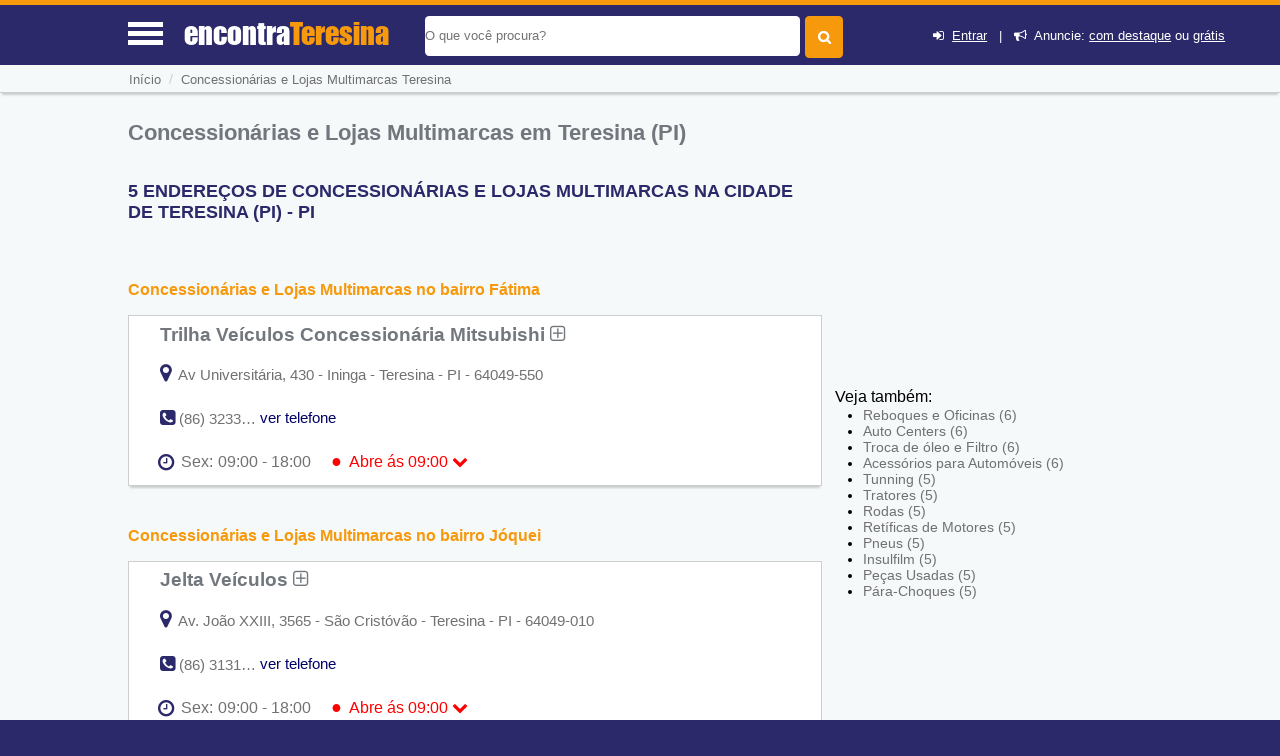

--- FILE ---
content_type: text/html; charset=UTF-8
request_url: https://www.encontrateresina.com/guia/concessionarias-e-lojas-multimarcas-em-teresina
body_size: 11561
content:
<!DOCTYPE html> <html lang="pt"> <head> <meta http-equiv="Content-Type" content="text/html; charset=UTF-8"> <title>Concessionárias e Lojas Multimarcas em Teresina (PI) - Encontra Teresina</title> <meta NAME="description" CONTENT="Quer trocar de carro? Encontre aqui as Concessionárias e Lojas Multimarcas com os melhores preços em Teresina (PI) e região, com telefone e endereço das empresas."> <link rel='shortcut icon' href='https://www.encontrateresina.com/favicon.ico'> <meta name="viewport" content="width=device-width, initial-scale=1"> <meta name="mobile-web-app-capable" content="yes"> <base href="https://www.encontrateresina.com/" /> <meta NAME="keywords" CONTENT="Concessionárias e Lojas Multimarcas em Teresina (PI)"> <meta name="Title" content="Concessionárias e Lojas Multimarcas em Teresina (PI) - Encontra Teresina" /> <meta NAME="author" CONTENT="Encontra Teresina"> <meta NAME="copyright" CONTENT="EncontraPI"> <link rel='stylesheet' href='css/font_awesome_46_3/css/font-awesome.css' /> <link rel="stylesheet" href="css/style.css"> <link rel="stylesheet" href="css/baguetteBox.min.css"> <link rel="stylesheet" href="https://www.encontrateresina.com/css/bootstrap/dist/css/bootstrapforModal.css"> <script type="text/javascript" src="js/jquery10.1.min.js"></script> <meta name="theme-color" content="#2b296a"> <meta name="apple-mobile-web-app-status-bar-style" content="#2b296a"> <script type="text/javascript"> //var $ = jQuery.noConflict(); $(document).ready(function() { $(".voltarTopo").hide(); $(function () { $(window).scroll(function () { if ($(this).scrollTop() > 5) { $('.voltarTopo').fadeIn(); $('.menutopo').fadeOut(); $(".divreporterror").hide(1000); } else { $('.voltarTopo').fadeOut(); $('.menutopo').fadeIn(); $(".divreporterror").hide(1000); } }); $('.voltarTopo').click(function() { $('body,html').animate({scrollTop:0},600); }); });}); </script><link rel="stylesheet" href="cadastro/css/styles-variaveis.css" /> <link rel="stylesheet" href="cadastro/css/globalnew.css" /> <link rel="stylesheet" href="cadastro/css/perfil.css"> <link rel="stylesheet" href="css/cssmapstreeatview.css"> <link rel="stylesheet" href="css/style-horario-orcamento.css"> <link rel="stylesheet" href="cadastro/css/styles-modalwhatsapp.css"> <style> </style> <script> function mandareprovar(){ if (!window.confirm('Essa ação irá retirar ponto do usuário. Sugerimos que você altere os dados ao invés de Reprova-lo. \n\n Caso deseje continuar pressione OK')) { window.alert('Operação Cancelada'); return false }else{ document.formaprova.submit(); } } function aprovaalteraempresa(qualfrm){ document.getElementById('acadoquefazer'+qualfrm+'').value=4; eval("document.formaprova"+qualfrm+".submit()"); } function aprovaempresa(qualfrm){ document.getElementById('acadoquefazer'+qualfrm+'').value=1; eval("document.formaprova"+qualfrm+".submit()"); } function allterarempresa(qualfrm){ document.getElementById('acadoquefazer'+qualfrm+'').value=2; eval("document.formaprova"+qualfrm+".submit()"); } function rreprovaempresa(qualfrm){ document.getElementById('acadoquefazer'+qualfrm+'').value=3; eval("document.formaprova"+qualfrm+".submit()"); } </script> <script type="application/ld+json"> { "@context":"http://schema.org", "@type":"WebSite", "name":"encontra teresina", "url":"https://www.encontrateresina.com", "sameAs" : [ "//www.facebook.com/piteresina", "//twitter.com/pi_teresina" ] } </script> <script async src="//pagead2.googlesyndication.com/pagead/js/adsbygoogle.js"></script> <script> (adsbygoogle = window.adsbygoogle || []).push({ google_ad_client: "ca-pub-5823210502176162", enable_page_level_ads: true }); </script> <link rel='canonical' href='https://www.encontrateresina.com/guia/concessionarias-e-lojas-multimarcas-em-teresina' /> <div id="divmenumobile" style='height:355px;' class="fadeInDownBig"> <ul class="menumobile"> <li class="menumobile-item" id="homemenu" onClick="javascript:location.href='https://www.encontrateresina.com'"><i class="fa fa-home" aria-hidden="true"></i> &nbsp;Home</li> <li class="menumobile-item" id="cadastromenu" data-toggle="modal" data-target="#projectModal22010"><i class="fa fa-bullhorn" aria-hidden="true"></i> &nbsp; Anuncie</li> <li class="menumobile-item" id="contatomenu" onClick="javascript:location.href='tudo-sobre/fale-conosco'"><i class="fa fa-phone-square" aria-hidden="true"></i> &nbsp; Fale Conosco</li> <li class="menumobile-item" id="cadastromenu" href="javascript:void(0);" onclick="novocadastro();document.getElementById('lightregistre').style.display='block';document.getElementById('fade').style.display='block';document.getElementById('lightativonomemento').value='lightregistre';"><i class="fa fa-plus" aria-hidden="true"></i> &nbsp; Cadastre sua Empresa</li> <li class="menumobile-item" id="cadastromenu" href="javascript:void(0);" onclick="jacadastradologar();document.getElementById('lightregistre').style.display='block';document.getElementById('fade').style.display='block';document.getElementById('lightativonomemento').value='lightregistre';"><i class="fa fa-sign-in" aria-hidden="true"></i> &nbsp; Login</li> <li class="menumobile-item" id="cadastromenu" href="javascript:void(0);" onclick="novocadastro();document.getElementById('lightregistre').style.display='block';document.getElementById('fade').style.display='block';document.getElementById('lightativonomemento').value='lightregistre';"><i class="fa fa-user-plus" aria-hidden="true"></i> &nbsp; Cadastre-se</li> </ul> </div> </head> <body id="idbody" style="overflow-x:hidden;" class="listaEmpresas"> <header id="headertop"> <div id="cabecalhotopo" style="background-color:#2b296a;z-index:100000;"> <input type="hidden" name="tipodeacesso" id="tipodeacesso" value="Desktop"> <div id="menumobile" onClick="javascript:chamamemmu();" style="display:block;"> <a href="javascript:void(0);"><div class="encontra-links-menu"> <div id="barra1" class="bars-menu bar-1"></div> <div class="bars-menu bar-2"></div> <div class="bars-menu bar-3"></div> </div> </a> </div> <div id="divdologo"> <a class="titulodotop" href="https://www.encontrateresina.com"> <span>encontra</span><span class="corlaranja">Teresina</span> </a> </div> <div class="chama-pesquisa" style="display:none;"> <i class="fa fa-search"></i> </div> <div id="divfrmbusca"> <form action="https://www.encontrateresina.com/busca.php" id="cse-search-box" method="GET"> <div id="divacibusca"> <div id="campobuscatopo"> <div> <input type="text" class="textbuscartopo" placeholder="O que voc&ecirc; procura?" id="search-1" value="" name="q"> </div> <div> <input id="btnbuscar" type="submit" value=""> </div> <div class="divlogin"> <i class="fa fa-sign-in" aria-hidden="true"></i>&nbsp; <a href="javascript:void(0);" onclick="jacadastradologar();document.getElementById('lightregistre').style.display='block';document.getElementById('fade').style.display='block';document.getElementById('lightativonomemento').value='lightregistre';" rel="nofollow">Entrar</a> &nbsp;&nbsp;|&nbsp;&nbsp; <i class="fa fa-bullhorn" aria-hidden="true"></i>&nbsp; Anuncie: <a href="javascript:void(0);" data-toggle="modal" data-target="#projectModal22010" rel="nofollow">com destaque</a> ou <a href="javascript:void(0);" onclick="novocadastro();document.getElementById('lightregistre').style.display='block';document.getElementById('fade').style.display='block';document.getElementById('lightativonomemento').value='lightregistre';" rel="nofollow">grátis</a> </div> </div> <div style="clear:both;"></div> </div> </form> </div> </div> <div class="clearfix"></div> </header> <input type="hidden" name="menuativotext" id="menuativotext" value="0"> <div id="mioloprincipal"> <div class="menutopo menudeslogad" itemscope itemtype="http://schema.org/BreadcrumbList"> <nav class="menunav" itemprop="itemListElement" itemscope itemtype="http://schema.org/ListItem"> <a href="https://www.encontrateresina.com" class="itemmenu" itemprop="item"><span itemprop="name">In&iacute;cio</span></a><meta itemprop="position" content="1" /> <span style="color:#cfcfcf">&nbsp;/&nbsp;&nbsp;</span><a href="guia/concessionarias-e-lojas-multimarcas-em-teresina" class="itemmenu" itemprop="item"><span itemprop="name">Concessionárias e Lojas Multimarcas Teresina</span></a><meta itemprop="position" content="2" /> </nav> </div> <div class="clearfix"></div> <div id="divconteudo" style='margin-top:15px;'> <div id="divconteudoleft"> <section> <h1>Concessionárias e Lojas Multimarcas em Teresina (PI)</h1> <h2 style="color:#2b296a;font-size: 1.1em;text-transform:uppercase">5 ENDERE&Ccedil;OS DE CONCESSIONáRIAS E LOJAS MULTIMARCAS NA CIDADE DE Teresina (PI) - PI</h2> <div id="bannertopomobile"> <!-- GUIA X - ( mobile ) --> <ins class="adsbygoogle" style="display:block" data-ad-client="ca-pub-5823210502176162" data-ad-slot="5828708376" data-ad-format="auto" data-full-width-responsive="true"></ins> <script> (adsbygoogle = window.adsbygoogle || []).push({}); </script> </div> <script src="https://www.google.com/adsense/search/ads.js" type="text/javascript"></script> <script type="text/javascript" charset="utf-8"> var pageOptions = { 'pubId' : 'pub-5823210502176162', 'query' : document.getElementsByTagName("h1")[0].innerHTML, 'hl' : 'pt', 'channel' : '6368077128' }; var adblock1 = { 'container' : 'miolo-topo-ads', 'number' : '3', 'width' : '100%', 'lines' : '3', 'fontFamily' : 'Roboto Light', 'fontSizeTitle' : '17px', 'fontSizeDescription' : '15px', 'colorTitleLink' : '#E28A00', 'colorText' : '#71777C', 'colorDomainLink' : '#0000FF', 'colorBackground' : '#F6F9FA', 'colorBorder' : '#F6F9FA' }; var adblock2 = { 'container' : 'miolo-468-ads', 'number' : '2', 'width' : '100%', 'lines' : '3', 'fontFamily' : 'Roboto Light', 'fontSizeTitle' : '17px', 'fontSizeDescription' : '15px', 'colorTitleLink' : '#71777C', 'colorText' : '#71777C', 'colorDomainLink' : '#0000FF', 'colorBackground' : '#FFFFFF', 'colorBorder' : '#CBCDCE' }; new google.ads.search.Ads(pageOptions, adblock1, adblock2); </script> <div id="bannertopodesktop"><br><div id="miolo-468-ads"></div></div> <h2><a href="concessionarias-e-lojas-multimarcas-em-teresina/bairro-fatima">Concessionárias e Lojas Multimarcas no bairro Fátima</a></h2> <div class="divlistaempresas"> <div class="divlistaempresasleft" > <div class="divreporterror10a"> <div class="divreporterror9a"> <h3><a href="https://www.encontrateresina.com/local/trilha-veiculos-concessionaria-mitsubishi" class="linksobremepresa" title="Ver mais informações sobre: Trilha Veículos Concessionária Mitsubishi">Trilha Veículos Concessionária Mitsubishi&nbsp;<i class="fa fa-plus-square-o" aria-hidden="true"></i></a></h3> </div> <div class="clearfix"></div> <div class="estabendereco"> <div class="baixoendereco"> </div> <a onClick="javascript:return montamapa(4316)" href="javascript:void(0);"><i class="fa fa-map-marker" aria-hidden="true" style="font-size:20px;color:#2b296a;"></i></a> <p style="display:inline;">&nbsp;Av Universitária, 430 - Ininga - Teresina - PI - 64049-550</p> </div> <div class="clearfix"></div> <div id="telefonnediv1" class="estabfone divreporterror12a"> <i class="fa fa-phone-square" aria-hidden="true" style="font-size:18px;color:#2b296a;"></i> <p style="display:inline;" onClick="javascript:verrtelefone(1,4316);"> (86) 3233-8977 </p> </div> <div id="vertelefonediv1" class="estabfone divreporterror13a"> <a href="javascript:void(0);" onClick="javascript:verrtelefone(1,4316);" style="text-decoration:none;color:#000066;">ver telefone</a> </div> <div style="clear: both"></div> <div> <div id="divreporterror1" class="divreporterror divreporterror1a"> <div class="divreporterror2a"> <div class="divreporterror3a"> <div class="divreporterror4a"> Avalie sua chamada telefônica para: </div> <div class="divreporterror5a" onClick="javascript:chamafoneok(1);"> <i class="fa fa-times-circle" aria-hidden="true"></i> </div> <div style="clear: both"></div> </div> <div class="divreporterror6a"> <div class='divreporterror7a'><div class='exibetelfeone'>&nbsp;&nbsp;(86) 3233-8977&nbsp;<img src='img/phones.png' class='imgtelfone'></div></div> <div class='exibetelfeonebtns'> <a href="javascript:;" onClick="javascript:chamafoneok(1);" class="bbotao botao-sucesso pequenoajust">OK</a>&nbsp;&nbsp; <a onClick="javascript:document.getElementById('nomeempresaerrofone').innerHTML ='Trilha Veículos Concessionária Mitsubishi - Fone: (86) 3233-8977';document.getElementById('idempresaerrofone').value=4316;document.getElementById('qualtelefone').value='(86) 3233-8977';document.getElementById('lighterrorfone').style.display='block';document.getElementById('lightativonomemento').value='lighterrorfone';document.getElementById('fade').style.display='block';" href="javascript:void(0);" rel="nofollow" class="bbotao botao-red pequenoajust">Informar Erro</a>&nbsp; </div> <div style='clear: both'></div> <p class='divreporterror8a'>&nbsp;</p> </div> </div> </div> </div> <div id='horariofuncionamento'><i class='fa fa-clock-o'></i> <div class='estafechado'><div id='diaAtual4316' onclick="var exibihorario = document.querySelector('#outros-horarios4316').classList.toggle('exibeHorario');var icone = document.querySelector('.seta-4316').classList.toggle('rodasetinha');" class='estaberto ativo'><div class='horariosemana'>Sex:</div><div class='horariofinal'>09:00 - 18:00<span class='fechado'><span style='font-size:18px;line-height:16px'>●</span>&nbsp;&nbsp;Abre ás 09:00</span> <i class='fa fa-chevron-down seta-4316' style='color:#ff0000;transition: all .3s;'></i></div></div></div></div><div id='outros-horarios4316' class='outros-horarios'><div class=' horarios'><div class='dia'>Seg:</div><div class='horario'>09:00 - 18:00<span class='compausa'></span></div></div><div class=' horarios'><div class='dia'>Ter:</div><div class='horario'>09:00 - 18:00<span class='compausa'></span></div></div><div class=' horarios'><div class='dia'>Qua:</div><div class='horario'>09:00 - 18:00<span class='compausa'></span></div></div><div class=' horarios'><div class='dia'>Qui:</div><div class='horario'>09:00 - 18:00<span class='compausa'></span></div></div><div class='divfechado horarios'><div class='dia'>Sex:</div><div class='horario'>09:00 - 18:00<span class='compausa'></span><span class='fechado'><span style='font-size:18px;line-height:16px'>●</span>&nbsp;&nbsp;Abre ás 09:00</span></div></div><div class=' horarios'><div class='dia'>Sáb:</div><div class='horario'><span class='fecchado'>Fechado</span></span></div></div><div class=' horarios'><div class='dia'>Dom:</div><div class='horario'><span class='fecchado'>Fechado</span></span></div></div></div> <div class='clearfix'></div><div style="clear: both"></div><div style="clear: both"></div></div> </div> <div class="clearfix"></div> <!-- <span style="display:block;height:1%;">&nbsp;</span> --> <div class="clearfix"></div> </div> <h2><a href="concessionarias-e-lojas-multimarcas-em-teresina/bairro-joquei">Concessionárias e Lojas Multimarcas no bairro Jóquei</a></h2> <div class="divlistaempresas"> <div class="divlistaempresasleft" > <div class="divreporterror10a"> <div class="divreporterror9a"> <h3><a href="https://www.encontrateresina.com/local/jelta-veiculos" class="linksobremepresa" title="Ver mais informações sobre: Jelta Veículos">Jelta Veículos&nbsp;<i class="fa fa-plus-square-o" aria-hidden="true"></i></a></h3> </div> <div class="clearfix"></div> <div class="estabendereco"> <div class="baixoendereco"> </div> <a onClick="javascript:return montamapa(6507)" href="javascript:void(0);"><i class="fa fa-map-marker" aria-hidden="true" style="font-size:20px;color:#2b296a;"></i></a> <p style="display:inline;">&nbsp;Av. João XXIII, 3565 - São Cristóvão - Teresina - PI - 64049-010</p> </div> <div class="clearfix"></div> <div id="telefonnediv2" class="estabfone divreporterror12a"> <i class="fa fa-phone-square" aria-hidden="true" style="font-size:18px;color:#2b296a;"></i> <p style="display:inline;" onClick="javascript:verrtelefone(2,6507);"> (86) 3131-6750 </p> </div> <div id="vertelefonediv2" class="estabfone divreporterror13a"> <a href="javascript:void(0);" onClick="javascript:verrtelefone(2,6507);" style="text-decoration:none;color:#000066;">ver telefone</a> </div> <div style="clear: both"></div> <div> <div id="divreporterror2" class="divreporterror divreporterror1a"> <div class="divreporterror2a"> <div class="divreporterror3a"> <div class="divreporterror4a"> Avalie sua chamada telefônica para: </div> <div class="divreporterror5a" onClick="javascript:chamafoneok(2);"> <i class="fa fa-times-circle" aria-hidden="true"></i> </div> <div style="clear: both"></div> </div> <div class="divreporterror6a"> <div class='divreporterror7a'><div class='exibetelfeone'>&nbsp;&nbsp;(86) 3131-6750&nbsp;<img src='img/phones.png' class='imgtelfone'></div></div> <div class='exibetelfeonebtns'> <a href="javascript:;" onClick="javascript:chamafoneok(2);" class="bbotao botao-sucesso pequenoajust">OK</a>&nbsp;&nbsp; <a onClick="javascript:document.getElementById('nomeempresaerrofone').innerHTML ='Jelta Veículos - Fone: (86) 3131-6750';document.getElementById('idempresaerrofone').value=6507;document.getElementById('qualtelefone').value='(86) 3131-6750';document.getElementById('lighterrorfone').style.display='block';document.getElementById('lightativonomemento').value='lighterrorfone';document.getElementById('fade').style.display='block';" href="javascript:void(0);" rel="nofollow" class="bbotao botao-red pequenoajust">Informar Erro</a>&nbsp; </div> <div style='clear: both'></div> <p class='divreporterror8a'>&nbsp;</p> </div> </div> </div> </div> <div id='horariofuncionamento'><i class='fa fa-clock-o'></i> <div class='estafechado'><div id='diaAtual6507' onclick="var exibihorario = document.querySelector('#outros-horarios6507').classList.toggle('exibeHorario');var icone = document.querySelector('.seta-6507').classList.toggle('rodasetinha');" class='estaberto ativo'><div class='horariosemana'>Sex:</div><div class='horariofinal'>09:00 - 18:00<span class='fechado'><span style='font-size:18px;line-height:16px'>●</span>&nbsp;&nbsp;Abre ás 09:00</span> <i class='fa fa-chevron-down seta-6507' style='color:#ff0000;transition: all .3s;'></i></div></div></div></div><div id='outros-horarios6507' class='outros-horarios'><div class=' horarios'><div class='dia'>Seg:</div><div class='horario'>09:00 - 18:00<span class='compausa'></span></div></div><div class=' horarios'><div class='dia'>Ter:</div><div class='horario'>09:00 - 18:00<span class='compausa'></span></div></div><div class=' horarios'><div class='dia'>Qua:</div><div class='horario'>09:00 - 18:00<span class='compausa'></span></div></div><div class=' horarios'><div class='dia'>Qui:</div><div class='horario'>09:00 - 18:00<span class='compausa'></span></div></div><div class='divfechado horarios'><div class='dia'>Sex:</div><div class='horario'>09:00 - 18:00<span class='compausa'></span><span class='fechado'><span style='font-size:18px;line-height:16px'>●</span>&nbsp;&nbsp;Abre ás 09:00</span></div></div><div class=' horarios'><div class='dia'>Sáb:</div><div class='horario'><span class='fecchado'>Fechado</span></span></div></div><div class=' horarios'><div class='dia'>Dom:</div><div class='horario'><span class='fecchado'>Fechado</span></span></div></div></div> <div class='clearfix'></div><div style="clear: both"></div><div style="clear: both"></div></div> </div> <div class="clearfix"></div> <!-- <span style="display:block;height:1%;">&nbsp;</span> --> <div class="clearfix"></div> </div> <div class="divlistaempresas"> <div class="divlistaempresasleft" > <div class="divreporterror10a"> <div class="divreporterror9a"> <h3><a href="https://www.encontrateresina.com/local/newland" class="linksobremepresa" title="Ver mais informações sobre: Newland">Newland&nbsp;<i class="fa fa-plus-square-o" aria-hidden="true"></i></a></h3> </div> <div class="clearfix"></div> <div class="estabendereco"> <div class="baixoendereco"> </div> <a onClick="javascript:return montamapa(5650)" href="javascript:void(0);"><i class="fa fa-map-marker" aria-hidden="true" style="font-size:20px;color:#2b296a;"></i></a> <p style="display:inline;">&nbsp;Av. João XXIII, 1950 - Teresina - PI - 64045-000</p> </div> <div class="clearfix"></div> <div id="telefonnediv3" class="estabfone divreporterror12a"> <i class="fa fa-phone-square" aria-hidden="true" style="font-size:18px;color:#2b296a;"></i> <p style="display:inline;" onClick="javascript:verrtelefone(3,5650);"> (86) 2106-1300 </p> </div> <div id="vertelefonediv3" class="estabfone divreporterror13a"> <a href="javascript:void(0);" onClick="javascript:verrtelefone(3,5650);" style="text-decoration:none;color:#000066;">ver telefone</a> </div> <div style="clear: both"></div> <div> <div id="divreporterror3" class="divreporterror divreporterror1a"> <div class="divreporterror2a"> <div class="divreporterror3a"> <div class="divreporterror4a"> Avalie sua chamada telefônica para: </div> <div class="divreporterror5a" onClick="javascript:chamafoneok(3);"> <i class="fa fa-times-circle" aria-hidden="true"></i> </div> <div style="clear: both"></div> </div> <div class="divreporterror6a"> <div class='divreporterror7a'><div class='exibetelfeone'>&nbsp;&nbsp;(86) 2106-1300&nbsp;<img src='img/phones.png' class='imgtelfone'></div></div> <div class='exibetelfeonebtns'> <a href="javascript:;" onClick="javascript:chamafoneok(3);" class="bbotao botao-sucesso pequenoajust">OK</a>&nbsp;&nbsp; <a onClick="javascript:document.getElementById('nomeempresaerrofone').innerHTML ='Newland - Fone: (86) 2106-1300';document.getElementById('idempresaerrofone').value=5650;document.getElementById('qualtelefone').value='(86) 2106-1300';document.getElementById('lighterrorfone').style.display='block';document.getElementById('lightativonomemento').value='lighterrorfone';document.getElementById('fade').style.display='block';" href="javascript:void(0);" rel="nofollow" class="bbotao botao-red pequenoajust">Informar Erro</a>&nbsp; </div> <div style='clear: both'></div> <p class='divreporterror8a'>&nbsp;</p> </div> </div> </div> </div> <div id='horariofuncionamento'><i class='fa fa-clock-o'></i> <div class='estafechado'><div id='diaAtual5650' onclick="var exibihorario = document.querySelector('#outros-horarios5650').classList.toggle('exibeHorario');var icone = document.querySelector('.seta-5650').classList.toggle('rodasetinha');" class='estaberto ativo'><div class='horariosemana'>Sex:</div><div class='horariofinal'>09:00 - 18:00<span class='fechado'><span style='font-size:18px;line-height:16px'>●</span>&nbsp;&nbsp;Abre ás 09:00</span> <i class='fa fa-chevron-down seta-5650' style='color:#ff0000;transition: all .3s;'></i></div></div></div></div><div id='outros-horarios5650' class='outros-horarios'><div class=' horarios'><div class='dia'>Seg:</div><div class='horario'>09:00 - 18:00<span class='compausa'></span></div></div><div class=' horarios'><div class='dia'>Ter:</div><div class='horario'>09:00 - 18:00<span class='compausa'></span></div></div><div class=' horarios'><div class='dia'>Qua:</div><div class='horario'>09:00 - 18:00<span class='compausa'></span></div></div><div class=' horarios'><div class='dia'>Qui:</div><div class='horario'>09:00 - 18:00<span class='compausa'></span></div></div><div class='divfechado horarios'><div class='dia'>Sex:</div><div class='horario'>09:00 - 18:00<span class='compausa'></span><span class='fechado'><span style='font-size:18px;line-height:16px'>●</span>&nbsp;&nbsp;Abre ás 09:00</span></div></div><div class=' horarios'><div class='dia'>Sáb:</div><div class='horario'><span class='fecchado'>Fechado</span></span></div></div><div class=' horarios'><div class='dia'>Dom:</div><div class='horario'><span class='fecchado'>Fechado</span></span></div></div></div> <div class='clearfix'></div><div style="clear: both"></div><div style="clear: both"></div></div> </div> <div class="clearfix"></div> <!-- <span style="display:block;height:1%;">&nbsp;</span> --> <div class="clearfix"></div> </div> <div class="divlistaempresas"> <div class="divlistaempresasleft" > <div class="divreporterror10a"> <div class="divreporterror9a"> <h3><a href="https://www.encontrateresina.com/local/salao-do-automovel" class="linksobremepresa" title="Ver mais informações sobre: Salão do Automóvel">Salão do Automóvel&nbsp;<i class="fa fa-plus-square-o" aria-hidden="true"></i></a></h3> </div> <div class="clearfix"></div> <div class="estabendereco"> <div class="baixoendereco"> </div> <a onClick="javascript:return montamapa(4315)" href="javascript:void(0);"><i class="fa fa-map-marker" aria-hidden="true" style="font-size:20px;color:#2b296a;"></i></a> <p style="display:inline;">&nbsp;Av João XXIII, 5325 - Jóquei - Teresina - PI - 64049-010</p> </div> <div class="clearfix"></div> <div id="telefonnediv4" class="estabfone divreporterror12a"> <i class="fa fa-phone-square" aria-hidden="true" style="font-size:18px;color:#2b296a;"></i> <p style="display:inline;" onClick="javascript:verrtelefone(4,4315);"> (86) 3221-4302 </p> </div> <div id="vertelefonediv4" class="estabfone divreporterror13a"> <a href="javascript:void(0);" onClick="javascript:verrtelefone(4,4315);" style="text-decoration:none;color:#000066;">ver telefone</a> </div> <div style="clear: both"></div> <div> <div id="divreporterror4" class="divreporterror divreporterror1a"> <div class="divreporterror2a"> <div class="divreporterror3a"> <div class="divreporterror4a"> Avalie sua chamada telefônica para: </div> <div class="divreporterror5a" onClick="javascript:chamafoneok(4);"> <i class="fa fa-times-circle" aria-hidden="true"></i> </div> <div style="clear: both"></div> </div> <div class="divreporterror6a"> <div class='divreporterror7a'><div class='exibetelfeone'>&nbsp;&nbsp;(86) 3221-4302&nbsp;<img src='img/phones.png' class='imgtelfone'></div></div> <div class='exibetelfeonebtns'> <a href="javascript:;" onClick="javascript:chamafoneok(4);" class="bbotao botao-sucesso pequenoajust">OK</a>&nbsp;&nbsp; <a onClick="javascript:document.getElementById('nomeempresaerrofone').innerHTML ='Salão do Automóvel - Fone: (86) 3221-4302';document.getElementById('idempresaerrofone').value=4315;document.getElementById('qualtelefone').value='(86) 3221-4302';document.getElementById('lighterrorfone').style.display='block';document.getElementById('lightativonomemento').value='lighterrorfone';document.getElementById('fade').style.display='block';" href="javascript:void(0);" rel="nofollow" class="bbotao botao-red pequenoajust">Informar Erro</a>&nbsp; </div> <div style='clear: both'></div> <p class='divreporterror8a'>&nbsp;</p> </div> </div> </div> </div> <div id='horariofuncionamento'><i class='fa fa-clock-o'></i> <div class='estafechado'><div id='diaAtual4315' onclick="var exibihorario = document.querySelector('#outros-horarios4315').classList.toggle('exibeHorario');var icone = document.querySelector('.seta-4315').classList.toggle('rodasetinha');" class='estaberto ativo'><div class='horariosemana'>Sex:</div><div class='horariofinal'>09:00 - 18:00<span class='fechado'><span style='font-size:18px;line-height:16px'>●</span>&nbsp;&nbsp;Abre ás 09:00</span> <i class='fa fa-chevron-down seta-4315' style='color:#ff0000;transition: all .3s;'></i></div></div></div></div><div id='outros-horarios4315' class='outros-horarios'><div class=' horarios'><div class='dia'>Seg:</div><div class='horario'>09:00 - 18:00<span class='compausa'></span></div></div><div class=' horarios'><div class='dia'>Ter:</div><div class='horario'>09:00 - 18:00<span class='compausa'></span></div></div><div class=' horarios'><div class='dia'>Qua:</div><div class='horario'>09:00 - 18:00<span class='compausa'></span></div></div><div class=' horarios'><div class='dia'>Qui:</div><div class='horario'>09:00 - 18:00<span class='compausa'></span></div></div><div class='divfechado horarios'><div class='dia'>Sex:</div><div class='horario'>09:00 - 18:00<span class='compausa'></span><span class='fechado'><span style='font-size:18px;line-height:16px'>●</span>&nbsp;&nbsp;Abre ás 09:00</span></div></div><div class=' horarios'><div class='dia'>Sáb:</div><div class='horario'><span class='fecchado'>Fechado</span></span></div></div><div class=' horarios'><div class='dia'>Dom:</div><div class='horario'><span class='fecchado'>Fechado</span></span></div></div></div> <div class='clearfix'></div><div style="clear: both"></div><div style="clear: both"></div></div> </div> <div class="clearfix"></div> <!-- <span style="display:block;height:1%;">&nbsp;</span> --> <div class="clearfix"></div> </div> <h2><a href="concessionarias-e-lojas-multimarcas-em-teresina/bairro-tabuleta">Concessionárias e Lojas Multimarcas no bairro Tabuleta</a></h2> <div class="divlistaempresas"> <div class="divlistaempresasleft" > <div class="divreporterror10a"> <div class="divreporterror9a"> <h3><a href="https://www.encontrateresina.com/local/saraiva-veiculos" class="linksobremepresa" title="Ver mais informações sobre: Saraiva Veículos">Saraiva Veículos&nbsp;<i class="fa fa-plus-square-o" aria-hidden="true"></i></a></h3> </div> <div class="clearfix"></div> <div class="estabendereco"> <div class="baixoendereco"> </div> <a onClick="javascript:return montamapa(6506)" href="javascript:void(0);"><i class="fa fa-map-marker" aria-hidden="true" style="font-size:20px;color:#2b296a;"></i></a> <p style="display:inline;">&nbsp;Av. Barão de Gurguéia, 1569 - Teresina - PI - 64018-500</p> </div> <div class="clearfix"></div> <div id="telefonnediv5" class="estabfone divreporterror12a"> <i class="fa fa-phone-square" aria-hidden="true" style="font-size:18px;color:#2b296a;"></i> <p style="display:inline;" onClick="javascript:verrtelefone(5,6506);"> (86) 3222-3327 </p> </div> <div id="vertelefonediv5" class="estabfone divreporterror13a"> <a href="javascript:void(0);" onClick="javascript:verrtelefone(5,6506);" style="text-decoration:none;color:#000066;">ver telefone</a> </div> <div style="clear: both"></div> <div> <div id="divreporterror5" class="divreporterror divreporterror1a"> <div class="divreporterror2a"> <div class="divreporterror3a"> <div class="divreporterror4a"> Avalie sua chamada telefônica para: </div> <div class="divreporterror5a" onClick="javascript:chamafoneok(5);"> <i class="fa fa-times-circle" aria-hidden="true"></i> </div> <div style="clear: both"></div> </div> <div class="divreporterror6a"> <div class='divreporterror7a'><div class='exibetelfeone'>&nbsp;&nbsp;(86) 3222-3327&nbsp;<img src='img/phones.png' class='imgtelfone'></div></div> <div class='exibetelfeonebtns'> <a href="javascript:;" onClick="javascript:chamafoneok(5);" class="bbotao botao-sucesso pequenoajust">OK</a>&nbsp;&nbsp; <a onClick="javascript:document.getElementById('nomeempresaerrofone').innerHTML ='Saraiva Veículos - Fone: (86) 3222-3327';document.getElementById('idempresaerrofone').value=6506;document.getElementById('qualtelefone').value='(86) 3222-3327';document.getElementById('lighterrorfone').style.display='block';document.getElementById('lightativonomemento').value='lighterrorfone';document.getElementById('fade').style.display='block';" href="javascript:void(0);" rel="nofollow" class="bbotao botao-red pequenoajust">Informar Erro</a>&nbsp; </div> <div style='clear: both'></div> <p class='divreporterror8a'>&nbsp;</p> </div> </div> </div> </div> <div id='horariofuncionamento'><i class='fa fa-clock-o'></i> <div class='estafechado'><div id='diaAtual6506' onclick="var exibihorario = document.querySelector('#outros-horarios6506').classList.toggle('exibeHorario');var icone = document.querySelector('.seta-6506').classList.toggle('rodasetinha');" class='estaberto ativo'><div class='horariosemana'>Sex:</div><div class='horariofinal'>09:00 - 18:00<span class='fechado'><span style='font-size:18px;line-height:16px'>●</span>&nbsp;&nbsp;Abre ás 09:00</span> <i class='fa fa-chevron-down seta-6506' style='color:#ff0000;transition: all .3s;'></i></div></div></div></div><div id='outros-horarios6506' class='outros-horarios'><div class=' horarios'><div class='dia'>Seg:</div><div class='horario'>09:00 - 18:00<span class='compausa'></span></div></div><div class=' horarios'><div class='dia'>Ter:</div><div class='horario'>09:00 - 18:00<span class='compausa'></span></div></div><div class=' horarios'><div class='dia'>Qua:</div><div class='horario'>09:00 - 18:00<span class='compausa'></span></div></div><div class=' horarios'><div class='dia'>Qui:</div><div class='horario'>09:00 - 18:00<span class='compausa'></span></div></div><div class='divfechado horarios'><div class='dia'>Sex:</div><div class='horario'>09:00 - 18:00<span class='compausa'></span><span class='fechado'><span style='font-size:18px;line-height:16px'>●</span>&nbsp;&nbsp;Abre ás 09:00</span></div></div><div class=' horarios'><div class='dia'>Sáb:</div><div class='horario'><span class='fecchado'>Fechado</span></span></div></div><div class=' horarios'><div class='dia'>Dom:</div><div class='horario'><span class='fecchado'>Fechado</span></span></div></div></div> <div class='clearfix'></div><div style="clear: both"></div><div style="clear: both"></div></div> </div> <div class="clearfix"></div> <!-- <span style="display:block;height:1%;">&nbsp;</span> --> <div class="clearfix"></div> </div> <br><div id="miolo-topo-ads"></div><br></section> </div> <div id="divconteudoright" > <div id="bannerslat" style="border:none;"> <!-- GUIA X- Async - 300x250 / 336x280 / 300x600 --> <ins class="adsbygoogle" style="display:inline-block;width:300px;height:250px" data-ad-client="ca-pub-5823210502176162" data-ad-slot="2081035058"></ins> <script> (adsbygoogle = window.adsbygoogle || []).push({}); </script> </div> <div class="divvejatb"> <span>Veja também:</span> <div class="divlistasubcategorias"> <ul> <li><a href="guia/reboques-e-oficinas-em-teresina">Reboques e Oficinas&nbsp;(6)</a></li> <li><a href="guia/auto-centers-em-teresina">Auto Centers&nbsp;(6)</a></li> <li><a href="guia/troca-de-oleo-e-filtro-em-teresina">Troca de óleo e Filtro&nbsp;(6)</a></li> <li><a href="guia/acessorios-para-automoveis-em-teresina">Acessórios para Automóveis&nbsp;(6)</a></li> <li><a href="guia/tunning-em-teresina">Tunning&nbsp;(5)</a></li> <li><a href="guia/tratores-em-teresina">Tratores&nbsp;(5)</a></li> <li><a href="guia/rodas-em-teresina">Rodas&nbsp;(5)</a></li> <li><a href="guia/retificas-de-motores-em-teresina">Retíficas de Motores&nbsp;(5)</a></li> <li><a href="guia/pneus-em-teresina">Pneus&nbsp;(5)</a></li> <li><a href="guia/insulfilm-em-teresina">Insulfilm&nbsp;(5)</a></li> <li><a href="guia/pecas-usadas-em-teresina">Peças Usadas&nbsp;(5)</a></li> <li><a href="guia/para-choques-em-teresina">Pára-Choques&nbsp;(5)</a></li> </ul> </div> </div> <div class='anunccategoria'></div> </div> <div class="clearfix"></div> <div style="clear:both;"></div> </div> <span style="display:block;height:50px;">&nbsp;</span> <input type="button" class="voltarTopo" onClick="javascript:mandavolta()" value="^" style="display:none;" > </div> <div class="clearfix"></div> <footer id="idfooter"> <div id="rodape"> <div class="box1-rodape"> <ul class="menurodape"> <li class="titulo-rodape" style="text-transform: uppercase;">Encontra <span style="color: #f6990d">Teresina</span></li> <li>O EncontraTeresina.com é o portal de Teresina para turistas e moradores. Aqui você encontra onde comer, comprar e se hospedar, além de serviços essenciais para aproveitar a Cidade Verde com tranquilidade e praticidade. Tudo o que você precisa em um só lugar. Descubra Teresina! ☀️🌳</li> <li> <a href="https://www.facebook.com/piteresina" rel="nofollow" target="_blank"><i class="fa fa-facebook fa-lg redes-sociais-rodape" aria-hidden="true"></i></a> <a href="https://twitter.com/pi_teresina" rel="nofollow" target="_blank"><i class="fa fa-twitter fa-lg redes-sociais-rodape" aria-hidden="true"></i></a> </li> </ul> </div> <div class="box2-rodape"> <ul class="menurodape"> <li class="titulo-rodape">Links Utéis</li> <li class="links-rodape"><i class="fa fa-map-signs" aria-hidden="true"></i> <a class="link-branco" href="https://www.encontrateresina.com/sobre/">Sobre Teresina</a></li> <li class="links-rodape"><i class="fa fa-newspaper-o" aria-hidden="true"></i> <a class="link-branco" href="https://www.encontrateresina.com/sobre/noticias-em-teresina/">Not&iacute;cias de Teresina</a></li> </ul> </div> <div class="box3-rodape"> <ul class="menurodape"> <li class="titulo-rodape">Sobre Nós</li> <!-- <li class="links-rodape"><i class="fa fa-circle" aria-hidden="true"></i> <a class="link-branco" href="/tudo-sobre/sobre-o-" rel="nofollow">Sobre o </a></li> --> <li class="links-rodape"><i class="fa fa-envelope" aria-hidden="true"></i> <a class="link-branco" href="/tudo-sobre/fale-conosco/" rel="nofollow">Fale Conosco</a></li> <li class="links-rodape"><i class="fa fa-bullhorn" aria-hidden="true"></i> <a class="link-branco" href="javascript:void(0);" rel="nofollow" data-toggle="modal" data-target="#projectModal22010">Anuncie</a></li> </ul> </div> </div> <!-- Fim Rodapé1 Roxo--> <div class="box4-rodape"> <!-- Rodapé Laranja --> <ul class="menurodape"> <li class="final-footer" >ENCONTRA TERESINA - <a class="link-branco" href="/tudo-sobre/termos-e-politica#termos" rel="nofollow">Termos</a> - <a class="link-branco" href="/tudo-sobre/termos-e-politica#politica" rel="nofollow">Privacidade</a> - <a class="link-branco" href="https://www.encontrateresina.com/sitemap.html">Sitemap</a></li> </ul> </div> </div> </footer> <script src="https://www.google.com/recaptcha/api.js?onload=onloadCallback&render=explicit" async defer></script><!-- Modal --> <div class="modal fade" id="projectModal22010" tabindex="-1" role="dialog" aria-labelledby="myModalLabel" aria-hidden="true" style="font-size:12px !important;z-index: 200000;"> <div class="modal-dialog modal-lg"> <div class="modal-content"> <div class="modal-header"> <button type="button" class="close" data-dismiss="modal" aria-hidden="true">&times;</button> <h4 class="modal-title" id="myModalLabel" style="font-size: 18px;color: #FF9900;border:none;">Anuncie com destaque</h4> </div> <div class="modal-body" style="padding-left:0px;"> <div style="padding-left:0px;"> <div class="container"> <div class="row"> <div class="hidden-xs hidden-sm col-md-4 col-sm-4 col-xs-4"> <img src="https://www.encontrateresina.com/imgs/anuncie-ebr.gif" border="0" style="height: auto; width:100%;"> </div> <div class="col-lg-5 col-md-5 col-sm-12 col-xs-12"> <div style="font-size:14px !important"> <p class="text" style="margin-bottom: 10px;line-height: 2.143em;">Anuncie e comece a receber pedidos em seu e-mail e telefone!</p> <ul class="list list-advantages" style="list-style: none;list-style-image: none;list-style-image: none;margin-bottom: 10px;margin-top: 25px;"> <li class="item" style="background: transparent url('https://www.encontrateresina.com/imgs/ticket.png') left center no-repeat;display: block;float: none;line-height: 20px;margin-bottom: 5px;padding-left: 25px;">Seu anúncio com destaque em nosso site</li> <li class="item" style="background: transparent url('https://www.encontrateresina.com/imgs/ticket.png') left center no-repeat;display: block;float: none;line-height: 20px;margin-bottom: 5px;padding-left: 25px;">Divulgue na sua região para o morador</li> <li class="item" style="background: transparent url('https://www.encontrateresina.com/imgs/ticket.png') left center no-repeat;display: block;float: none;line-height: 20px;margin-bottom: 5px;padding-left: 25px;">Anúncio visível 24 horas por dia</li> <li class="item" style="background: transparent url('https://www.encontrateresina.com/imgs/ticket.png') left center no-repeat;display: block;float: none;line-height: 20px;margin-bottom: 5px;padding-left: 25px;">Não paga por clique!</li> <li class="item" style="background: transparent url('https://www.encontrateresina.com/imgs/ticket.png') left center no-repeat;display: block;float: none;line-height: 20px;margin-bottom: 5px;padding-left: 25px;">Visibilidade no Google</li> <li class="item" style="background: transparent url('https://www.encontrateresina.com/imgs/ticket.png') left center no-repeat;display: block;float: none;line-height: 20px;margin-bottom: 5px;padding-left: 25px;">Excelente custo x benefício</li> </ul> </div> </div> </div> </div> <div BGCOLOR="#FFFFFF" TEXT="#000000" LEFTMARGIN="0" TOPMARGIN="0" MARGINWIDTH="0" MARGINHEIGHT="0" style="overflow-y: hidden;margin-top:1.5em;" > <iframe src ="https://www.encontrateresina.com/anuncie.html" width="100%" style="height:auto; width: 100%;" frameborder="no"></iframe> </div> </div> </div> </div> </div> </div> <script type="text/javascript" src="https://www.encontrateresina.com/css/bootstrap/dist/js/bootstrap.min.js"></script><style type="text/css"> <!-- .style1 {color: #000000} --> </style> <div id="light" class="white_content1"> <div id="lightboxfalecomlugar"> <div class="lightboxfalecom"> <div style="float:left;width:90%;color:#fff;margin-top:5px;"> </div> <div class="btnfechar" style="color:#fff;font-size:3em;margin-top:-30px;float:right;width:5%;cursor:pointer;text-align:center;" onclick = "document.getElementById('light').style.display='none';document.getElementById('fade').style.display='none'"> <i class="fa fa-times-circle" aria-hidden="true"></i> </div> <div style="clear: both"></div> </div> <div class="corpofalecom"> <span style="font-size:15px" >Sua mensagem será enviada para o e-mail cadastrado da empresa <span style="color: #2b296a"><strong style="color:#2b296a" id="nomeempresacontato">XXXXXXX</strong></span>.</span> <br /><br /> <form method="post" action="mandacontato.php" onSubmit="return veralincapcht()" id="formfalecomempresa" name="formfalecomempresa"> <input type="hidden" name="idempresa" id="idempresa" value="0"> <input type="hidden" name="emailempresa" id="emailempresa" value=""> <input type="hidden" name="linkcompleto" id="linkcompleto" value="https://www.encontrateresina.com/guia/concessionarias-e-lojas-multimarcas-em-teresina"> <div style="width:90%;margin-top:5px;"> <label style="color:#f6990d;font-size:14px;"><span class="style1">Seu nome:</span></label> <br> <input type="text" value="" name="seu_nome" id="seu_nome" style="width:100%;"> <br> </div> <div style="clear: both"></div> <div style="width:90%;margin-top:5px;"> <label style="color:#f6990d;font-size:14px;"><span class="style1">Seu e-mail:</span></label> <br> <input type="text" value="" name="seu_email" id="seu_email" style="width:100%;"> <br> </div> <div style="clear: both"></div> <div style="width:90%;margin-top:5px;"> <label style="color:#f6990d;font-size:14px;"><span class="style1">Seu telefone:</span></label> <span class="style1"><small style="color:#000000;font-size:14px;"><i>(opcional)</i></small></span><br> <input type="text" name="seu_telefone" id="seu_telefone" style="width:100%;"> <br><br> </div> <div style="width:90%;margin-top:8px;"> <label style="color:#f6990d;font-size:14px;"><span class="style1">Assunto:</span></label> <br> <select style="padding: 4px 2px;width:100%" name="assunto" id="assunto"> <option value="" style="color:#f6990d;">Escolha</option> <option value="Fazer pedido">Fazer pedido</option> <option value="dar-sugestao">Sugestão </option> <option value="Reclamar ou Fazer crítica construtiva">Reclamar</option> <option value="Outros">Outros</option> </select> </div> <div style="clear: both"></div> <div style="width:90%;margin-top:5px;"><br> <label style="color:#f6990d;font-size:14px;"><span class="style1">Mensagem:</span></label> <br> <textarea name="mensagem" rows="6" id="mensagem" class="textareamensgem" style="width:100%;height:50px;"></textarea> </div> <script type="text/javascript"> var widgetId1; var onloadCallback = function() { widgetId1 = grecaptcha.render('ocapctha', { 'sitekey' : '6Lc47SYUAAAAALeknGfVWWDexsq_K8ht53OiH1uV' }); }; </script> <div id="divcaptcaah" style="text-align:left;"> <br><div id="ocapctha"></div> <br> </div> <div style="text-align:right;margin-top:5px;margin-right:10px;"> <input type="button" id="botaoenviar" onClick="veralincapcht();" value="Enviar" class="button_green"> </div> </form> </div> </div> </div> <div id="lightmapa" class="white_content1"> <div id="lightboxfalecomlugar"> <div class="lightboxfalecom"> <div style="float:left;width:90%;color:#fff;margin-top:5px;"> Como Chegar </div> <div class="btnfechar" style="color:#fff;font-size:3em;margin-top:-30px;float:right;width:5%;cursor:pointer;text-align:center;" onclick = "document.getElementById('lightmapa').style.display='none';document.getElementById('fade').style.display='none'"> <i class="fa fa-times-circle" aria-hidden="true"></i> </div> <div style="clear: both"></div> </div> <div class="corpofalecom" style="padding:5px;"> <iframe src="" scrolling="no" id="framedomapa" width="100%" height="500" style="height:400px;width:100%;border:none;"></iframe> </div> </div> <!-- <br><br><a href = "javascript:void(0)" class="btclose" onclick = "document.getElementById('lightmapa').style.display='none';document.getElementById('fade').style.display='none'">Close</a> --> </div> <div id="lighterror" class="white_content1"> <div id="lightboxfalecomlugar"> <div class="lightboxfalecom"> <div style="float:left;width:90%;color:#fff;margin-top:5px;"> </div> <div class="btnfechar" style="color:#fff;font-size:3em;margin-top:-30px;float:right;width:5%;cursor:pointer;text-align:center;" onclick = "document.getElementById('lighterror').style.display='none';document.getElementById('fade').style.display='none'"> <i class="fa fa-times-circle" aria-hidden="true"></i> </div> <div style="clear: both"></div> </div> <div class="corpofalecom" style="padding:5px;"> <span>Informa erros na divulgação do anúncio de <strong style="color:#2b296a" id="nomeempresaerro">XXXXXXX</strong>.<br><br></span> <form method="post" action="mandaavisodeerro.php" onSubmit="return chamaajaxgrverro()" id="formerroempresa" name="formerroempresa"> <input type="hidden" name="idempresaerro" id="idempresaerro" value="0"> <input type="hidden" name="resporttipodeacesso" id="resporttipodeaceso" value="Desktop"> <input type="hidden" name="porondefoi" id="porondefoi" value="Botão+Repotar+erro"> <div> <label style="color:#f6990d;"><span class="style1">Qual é o erro deste anúncio?</span></label> <br> <select name="qual_erro" id="qual_erro" style="width:95%;"> <option selected="selected" value="">Selecione</option> <option value='14'>A descrição não reflete as atividades do estabelecimento</option><option value='1'>Este estabelecimento fechou</option><option value='8'>Este estabelecimento mudou de endereço</option><option value='15'>O site não abre</option><option value='16'>Sou Dono do estabelecimento</option><option value='18'>Um outro problema não apresentado anteriormente (relate-o no campo abaixo)</option> </select> <br><br> <label style="color:#f6990d;"><span class="style1">Descrição do problema</span></label> <br> <textarea name="descricaoproblema" class="textareamensgem" rows="6" id="descricaoproblema" style="width:95%;"></textarea> <br><br> <label style="color:#f6990d;"><span class="style1">Seu Nome:</span></label> <br> <input type="text" value="" name="seu_nomeerro" id="seu_nomeerro" style="width:95%;"> <br><br> <label style="color:#f6990d;"><span class="style1">Seu email:</span></label> <br> <input type="text" value="" name="seu_emailerro" id="seu_emailerro" style="width:95%;"> <br><br> </div> <br> <!-- <div style="width:10px; height: 10px; float: left"></div> --> <div style="text-align:right;margin-top:10px;margin-right:10px;"> <input type="button" id="botaoenviarerro" value="Enviar" class="button_green" onClick="javascript:chamaajaxgrverro()"> </div> </form> </div> </div> <!-- <br><br><a href = "javascript:void(0)" class="btclose" onclick = "document.getElementById('lighterror').style.display='none';document.getElementById('fade').style.display='none'">Close</a> --> </div> <div id="lighterrorfone" class="white_content1 menorlight"> <div id="lightboxfalecomlugarfone"> <div class="lightboxfalecom"> <div style="float:left;width:90%;color:#fff;margin-top:5px;"> Avalie sua chamada telefônica </div> <div style="color:#fff;font-size:3em;margin-top:-30px;float:right;width:5%;cursor:pointer;text-align:center;" onclick = "document.getElementById('lighterrorfone').style.display='none';document.getElementById('fade').style.display='none'"> <i class="fa fa-times-circle btnfechar" aria-hidden="true"></i> </div> <div style="clear: both"></div> </div> <div class="corpofalecom" style="padding:5px;font-size:1.0em;"> Você ligou para: <span><strong style="color:#2b296a;margin-bottom:10px;" id="nomeempresaerrofone">XXXXXXX</strong>. <br /> Qual foi o resultado desta chamada?<br> <br></span> <form method="post" action="mandaavisodeerro.php" onSubmit="return chamaajaxgrverrofone()" id="formerroempresafone" name="formerroempresafone"> <input type="hidden" name="idempresaerro" id="idempresaerrofone" value="0"> <input type="hidden" name="qualtelefone" id="qualtelefone" value=""> <input type="hidden" name="resporttipodeacesso" id="resporttipodeacesso" value="Desktop"> <input type="hidden" name="porondefoi" id="porondefoiinf" value="Botão+Informar+Problema"> <div> <!-- <label style="color:#f6990d;">Qual é o erro deste anúncio?</label><br> --> <div style="margin-left:2%;font-size:1.0em;margin-bottom:10px;"><label><input name="qual_erro" value="19" type="radio" style="width:20px;">&nbsp;O número é residencial ou não pertence a empresa</label></div><div style="margin-left:2%;font-size:1.0em;margin-bottom:10px;"><label><input name="qual_erro" value="23" type="radio" style="width:20px;">&nbsp;Este número mudou para...</label></div><div style="margin-left:2%;font-size:1.0em;margin-bottom:10px;"><label><input name="qual_erro" value="21" type="radio" style="width:20px;">&nbsp;Não encontrei o que procurava</label></div><div style="margin-left:2%;font-size:1.0em;margin-bottom:10px;"><label><input name="qual_erro" value="20" type="radio" style="width:20px;">&nbsp;Não fui atendido(a) adequadamente</label></div><div style="margin-left:2%;font-size:1.0em;margin-bottom:10px;"><label><input name="qual_erro" value="22" type="radio" style="width:20px;">&nbsp;O número está sempre ocupado</label></div> </div> <div style="clear: both"></div> <div style="text-align:left;margin-top:10px;margin-left:10px;"> <input type="button" id="botaoenviarerrofone" value="Enviar" class="button_green" onClick="javascript:chamaajaxgrverrofone()"> </div> </form> </div> </div> <!-- <br><br><a href = "javascript:void(0)" class="btclose" onclick = "document.getElementById('lighterrorfone').style.display='none';document.getElementById('fade').style.display='none'">Close</a> --> </div> <div id="lightregistre" class="white_content1 classlightregistre" style="background-color:#FAFAFA;display:none;"> <div id="light" class="white_content1" style="text-align:center;"> <img src="cadastro/imgs/aguarde.gif"> <br><br> </div> <div style="background-color: #f6f9fa;padding:20px;margin:auto;width:85%;" id="cadastro"> <div style="text-transform: uppercase;font-size: 16px;color: #f6900d;font-weight: lighter;margin: 15px 0px;">Crie sua conta, &eacute; gr&aacute;tis!</div> <form action="cadastro/registresegrv.php" method="POST" name="formregistre" onsubmit="return validacampos();" style="padding-left:0px !important;"> <input type="text" id="apelido" name="apelido" value="" class="campotext" placeholder="Nome" onKeyUp="tabenter(event,getElementById('email'))"> <input type="text" value="" id="email" name="email" class="campotext" placeholder="E-mail" onKeyUp="tabenter(event,getElementById('senha'))"> <input type="password" value="" id="senha" name="senha" class="campotext" placeholder="Senha" onKeyUp="tabentertab(event,0)"> <div id="divcaptcaah" style="text-align:left;margint-top:10px;margin-bottom:10px;"> <div class="g-recaptcha" data-callback="recaptchaCallback" data-sitekey="6Lc47SYUAAAAALeknGfVWWDexsq_K8ht53OiH1uV"></div> </div> <div style="height:0.5em;margin:10px 0 15px 0px;"></div> <center id="idbotacaocadastra"> <a id="botacaocadastra" title="" class="botaoverde botaomaior" onclick="javascript:validacampos();" href="javascript: void(0);" style="padding: 10px 22px !important;">Cadastrar</a> </center> <center id="idbotacaoaguarde" style="display:none;"> <a id="botacaoaguarde" title="Aguarde" class="botaomaior" href="javascript:void(0);" style="padding: 10px 22px !important;background-color:#6E6E6E;border:1px solid #6E6E6E;color:white;border-radius:5px;cursor:progress;">Aguarde...</a> </center> </form> <div style="margin:10px 0 15px 0px; text-align: center;color:red;" id="campoinvalido"><span id="errodetexto"></span></div> <!-- <span class="linhaseparador"> <center><span>ou</span></center> </span> <center> <div class="imagefacebook"> <a href="javascript:void(0);" title="Registre-se usando o Facebook" onclick="javascript:fblogin();" style="text-decoration:none;"> <span>Registre-se usando o Facebook</span> </a> </div> </center> --> <center><br> <p><a href="javascript: void(0);" title="Já tenho minha conta" onclick="javascript:jacadastradologar();" style="color: #0000BB;text-decoration: underline;">J&aacute; tenho minha conta</a></p> </center> <div class="clear"></div> </div> <div style="background-color: #f6f9fa;padding:20px;margin:auto;width:85%;height:290px;display:none;" id="loginjacadastrado"> <div style="text-transform: uppercase;font-size: 16px;color: #f6900d;font-weight: lighter;margin: 15px 0px;">Digite seu Login e Senha</div> <!-- <center> <div class="imagefacebook"> <a href="javascript:void(0);" title="Registre-se usando o Facebook" onclick="javascript:fblogin();" style="text-decoration:none;"> <span>Entrar usando o Facebook</span> </a> </div> </center> <div class="googlelogo" style="margin:10px 0 0;height:20px;">Outras: <a onclick="javascript:popUP('Google Login', '/google-openid/index.php?login&oauth_provider=google', 'width=600,height=400,toolbar=no,menubar=no,status=no,scrollbars=yes,resizable=yes');" href="javascript:void(0);" title="Google"><img src="imgs/redegoogle.jpg" border="0" alt="Google"></a><br> </div> <span class="linhaseparador"> <center><span>ou</span></center> </span>--> <form action="cadastro/autenticacao1.php" method="POST" autocomplete="on" role="presentation" name="formlogin" onsubmit="return validacamposlogin();" style="padding-left:0px !important;"> <input type="text" id="login" name="login" autocomplete="on" class="campotext" maxlength="60" placeholder="E-mail" onKeyUp="tabenter(event,getElementById('senha2'))"> <input type="password" autocomplete="on" id="senha2" name="senha" class="campotext" placeholder="Senha" onKeyUp="tabentertab(event,1)"> <div id="mostraerro" style="display:none;"> <br><br> <center> <span style="color:red;" id="errode">Erro. Login ou senha inv&aacute;lido.</span> </center> </div> <br><br> <center id="idbotacaovaienter"> <a title="" id="idregistra" class="botaoverde botaomedio" onclick="javascript:validacamposlogin();" href="javascript: void(0);" style="padding: 10px 22px !important;">Entrar</a> </center> <center id="idbotacaoaguardeenter" style="display:none;"> <a id="botacaoaguarde" title="Aguarde" class="botaomaior" href="javascript:void(0);" style="background-color:#6E6E6E;border:1px solid #6E6E6E;color:white;border-radius:5px;cursor:progress;">Aguarde...</a> </center> </form> <div style="margin:10px 0 15px 0px; text-align: center;color:red;" id="campoinvalido"><span id="errodetexto"></span></div> <br><div class="clear"></div> <div class="left"> <a href="javascript: void(0);" title="Ainda não tenho conta" onclick="javascript:novocadastro();" style="color: #0000BB;text-decoration: underline;font-size:12px;">Ainda n&atilde;o tenho conta</a> </div> <div class="right"> <a href="javascript:void(0);" title="Esqueci minha senha" onclick="esquecisenhas();" style="color: #b0b0b0;font-size:12px;">Esqueci minha senha</a> <div class="googlelogo"><br> </div> </div> <div class="clear"></div><br> </div> <div style="background-color: #FAFAFA;padding:20px;margin:auto;height:350px;display:none;" id="esqueceusenha"> <div style="text-transform: uppercase;font-size: 16px;color: #f6900d;font-weight: lighter;margin: 15px 0px;">Esqueceu sua Senha</div> <form action="cadastro/esquecisenhaenviar.php" name="formesqueci" method="POST" onsubmit="validacamposesqueci();" style="padding-left:0px !important;"> <input type="text" value="" id="emailpararesgate" name="login" class="campotext" maxlength="60" placeholder="Digite seu e-mail"><br> <div id="divcaptcaah" style="text-align:left;margint-top:10px;margin-bottom:10px;"> <div class="g-recaptcha" data-callback="recaptchaCallback" data-sitekey="6Lc47SYUAAAAALeknGfVWWDexsq_K8ht53OiH1uV"></div> </div> <center> <a title="Enviar" class="botaoverde button_medium_thin" id="cadastro_submit" onclick="javascript:validacamposesqueci();" href="javascript: void(0);" style="padding: 10px 22px !important;">Enviar</a> </center> </form> <br><div class="clear"></div><br><br> <center> <p><a href="javascript: void(0);" title="Já tenho minha conta" onclick="javascript:jacadastradologar();" style="color: #0000BB;text-decoration: underline;">voltar</a></p> </center> <div class="clear"></div><br> </div> <div id="fb-root"></div> <form name="integraface1" method="POST" action="cadastro/integraface.php" style="padding-left:0px !important;"> <input type="hidden" name="seunome" id="seunomeregistr" value=""> <input type="hidden" name="seucodface" id="seucodfaceregistr" value=""> <input type="hidden" name="dtaniver" id="dtaniverregistr" value=""> <input type="hidden" name="seugenero" id="seugeneroregistr" value=""> <input type="hidden" name="seuemail" id="seuemailregistr" value=""> <input type="hidden" name="suafoto" id="suafotoregistr" value=""> <input type="hidden" name="locationn" id="locationnregistr" value=""> </form> <script src='https://www.google.com/recaptcha/api.js?hl=pt-BR'></script> <br><br><a href = "javascript:void(0)" class="btclose" onclick = "document.getElementById('lightregistre').style.display='none';document.getElementById('fade').style.display='none'">Close</a> </div> <div id="lightdono" class="white_content1"> <div id="lightdonoboxfalecomlugar"> <div class="lightdonoboxfalecom"> <div style="float:left;width:90%;color:#fff;margin-top:5px;"> Sou Dono - Deste Estabelecimento </div> <div class="btnfechar" style="color:#fff;font-size:3em;margin-top:-30px;float:right;width:5%;cursor:pointer;text-align:center;" onclick = "document.getElementById('lightdono').style.display='none';document.getElementById('fade').style.display='none'"> <i class="fa fa-times-circle" aria-hidden="true"></i> </div> <div style="clear: both"></div> </div> <div class="corpofalecom" style="padding-left:2%;"> <h3 style="font-size:23px;color:#2b296a;margin-top:5px;margin-bottom:0px;">Contato</h3> <span>Sua mensagem será enviada para nossa equipe e em breve entraremos em contato.<br> Por favor, preencher corretamente o e-mail e seu telefone para que possamos entrar em contato.<br> </span> <form method="post" action="soudonodestaempresagrv.php" onSubmit="return chamaajaxsoudono()" id="formsoudono" name="formsoudono"> <input type="hidden" name="idsoudono_soudono" id="idsoudono_soudono" value=""> <br> <div style="width:100%;"> <div style="float:left;width:45%;"> <label>Seu nome completo:</label><br> <input type="text" value="" name="seu_nome_soudono" id="seu_nome_soudono" style="width:100%;"> <br><br> </div> <div style="width:3%; height: 10px; float: left"></div> <div style="float:left;width:45%;"> <label>Seu email:</label><br> <input type="text" value="" name="seu_email_soudono" id="seu_email_soudono" style="width:100%;"> <br><br> </div> <div style="clear: both"></div> <div style="float: left;width:45%;"> <label>Seu telefone:</label> <small></small><br> <input type="text" name="seu_telefone_soudono" id="seu_telefone_soudono" style="width:100%;"> <br><br> </div> <div style="clear: both"></div> <div style="width:90%;"> <label>Mensagem:</label><br> <textarea name="mensagem_soudono" rows="3" id="mensagem_soudono" style="width:100%;"></textarea> </div> <div style="clear: both"></div> <br><br> <center> <input type="button" id="botaoenviar_soudono" value="Enviar" onclick="javascript:chamaajaxsoudono()" style="height:50px;width:100px;" /> </center> </div> </form> </div> </div> </div> <div id="lightcomentario" class="white_content1 comentedesk"> <div id="lightboxfalecomlugar"> <div class="lightboxfalecom"> <div style="float:left;width:90%;color:#fff;margin-top:5px;"> </div> <div class="btnfechar" style="color:#fff;font-size:3em;margin-top:-30px;float:right;width:5%;cursor:pointer;text-align:center;" onclick = "document.getElementById('lightcomentario').style.display='none';document.getElementById('fade').style.display='none'"> <i class="fa fa-times-circle" aria-hidden="true"></i> </div> <div style="clear: both"></div> </div> <div class="corpofalecom" style="padding:5px;"> <iframe src="" scrolling="yes" id="framedocometario"></iframe> </div> </div> </div> <div id="lightnotasss" class="white_content1 comentedesk"> <div id="lightboxfalecomlugar"> <div class="lightboxfalecom"> <div style="float:left;width:90%;color:#fff;margin-top:5px;"> Notas Específicas... </div> <div class="btnfechar" style="color:#fff;font-size:3em;margin-top:-30px;float:right;width:5%;cursor:pointer;text-align:center;" onclick = "document.getElementById('lightnotasss').style.display='none';document.getElementById('fade').style.display='none'"> <i class="fa fa-times-circle" aria-hidden="true"></i> </div> <div style="clear: both"></div> </div> <div class="corpofalecom" style="padding:5px;"> <iframe src="" scrolling="yes" id="framedonotas" style="height:600px;width:100%;border:none;"></iframe> </div> </div> </div> <div id="lightwhatsapp" class="white_content1"> <div id="lightboxlightwhatsapp"> <div class="lightboxfalecom"> <div style="float:left;width:90%;color:#fff;margin-top:5px;"> </div> <div class="btnfechar" style="color:#fff;font-size:3em;margin-top:-30px;float:right;width:5%;cursor:pointer;text-align:center;" onclick = "document.getElementById('lightwhatsapp').style.display='none';document.getElementById('fade').style.display='none'"> <i class="fa fa-times-circle" aria-hidden="true"></i> </div> <div style="clear: both"></div> </div> <div class="corpofalecom"> <a id="anchorID" href="mynewurl" target="_blank"></a> <div class="empreazap"> <img src="" id="fotoestebelecimento"/> <span><p id="nomeempresazap">XXXXXXX</p></span> <br /> <span><span style="" id="catempresazap">XXXX</span></span><br /><br /> </div> <br /> <div class="diazap"> HOJE </div> <form method="post" action="mandacontato.php" onSubmit="return validazap()" id="formmandazap" name="formmandazap"> <input type="hidden" name="idempresa" id="idempresazap" value="0"> <input type="hidden" name="linkcompleto" id="linkcompletozap" value="https://www.encontrateresina.com/guia/concessionarias-e-lojas-multimarcas-em-teresina"> <div class="mensagenszap" style=""> <label style="font-size:14px;" class="outramsg"><span class="style1">Seu nome</span></label> <br> <input type="text" value="" name="seu_nome" placeholder="Digite seu nome aqui..." id="seu_nomezap" style="float: right;"> <span class="outrasmsg"></span> <br> </div> <div style="clear: both"></div> <div class="mensagenszap" style=""> <label style="font-size:14px;" class="outramsg"><span class="style1">Seu telefone</span></label> <input type="text" name="seu_telefone" id="seu_telefonezap" placeholder="Digite seu telefone aqui..." style="float: right;"> <span class="outrasmsg"></span> </div> <div class="mensagenszap" style=""> <label style="font-size:14px;" class="outramsg"><span class="style1">Seu bairro</span></label> <br> <input type="text" value="" name="sua_cidade" placeholder="Digite sua cidade aqui..." id="sua_cidadezap" style="float: right;"> <span class="outrasmsg"></span> <br> </div> <div style="clear: both"></div> <div class="mensagenszap enviamsg"><br> <label style="font-size:14px;" class="outramsg"><span class="style1">Digite sua mensagem</span></label> <br> <textarea name="mensagem" rows="6" id="mensagemzap" placeholder="Digite sua mensagem aqui..." class="textareamensgem"></textarea> </div> <div class="divbtnzap"> <input type="button" id="botaoenviarzap" onClick="validazap();" class="btn-send"> </div> </form> <div class="informativozap"> Este é um serviço gratuito que o Encontra Teresina oferece aos usuários, porém não possuímos vínculos com <span id="nomempresamsg">XXXXXXX</span>, caso não responda seu whatsapp entre em contato através de outro canal. </div> </div> </div> </div><input type="hidden" name="lightativonomemento" id="lightativonomemento" value=""> <div id="fade" class="black_overlay" onclick="javascript:fechamodallpropriprio();"></div> <script async src="js/scriptslistaempresa.js?cache=2017-05-04T19:02:44"></script> <script async src="js/baguetteBox.min.js?cache=2017-05-04T19:02:44"></script> <script src="cadastro/js/scripts.js"></script> <script src="js/pesquisa.js"></script> <script> window.onload = function() { baguetteBox.run('.divexibeimg', { animation: 'fadeIn', noScrollbars: true }); }; </script> <script type="text/javascript"> var sc_project=11439516; var sc_invisible=1; var sc_security="f51dd289"; </script> <script type="text/javascript" src="https://www.statcounter.com/counter/counter.js" async></script> <script defer src="https://static.cloudflareinsights.com/beacon.min.js/vcd15cbe7772f49c399c6a5babf22c1241717689176015" integrity="sha512-ZpsOmlRQV6y907TI0dKBHq9Md29nnaEIPlkf84rnaERnq6zvWvPUqr2ft8M1aS28oN72PdrCzSjY4U6VaAw1EQ==" data-cf-beacon='{"version":"2024.11.0","token":"30e48f0dccf04fe4ba6f825f1c1bac7c","r":1,"server_timing":{"name":{"cfCacheStatus":true,"cfEdge":true,"cfExtPri":true,"cfL4":true,"cfOrigin":true,"cfSpeedBrain":true},"location_startswith":null}}' crossorigin="anonymous"></script>
</body> </html> 


<!-- cached in: 23/01/2026 03:58:30 -->


<!-- cache name: _concessionarias-e-lojas-multimarcas-em-teresina_1.html -->


<!-- cached rescued: 25/01/2026 13:13:07 -->

--- FILE ---
content_type: text/html; charset=UTF-8
request_url: https://syndicatedsearch.goog/afs/ads?sjk=fLWJTaVYSG2sf2rNNQoRmA%3D%3D&channel=6368077128&client=pub-5823210502176162&q=Concession%C3%A1rias%20e%20Lojas%20Multimarcas%20em%20Teresina%20(PI)&r=m&hl=pt&type=0&oe=UTF-8&ie=UTF-8&fexp=21404%2C17300002%2C17301437%2C17301438%2C17301442%2C17301266%2C72717108&format=n3%7Cn2&ad=n5&nocache=3991769375588577&num=0&output=uds_ads_only&v=3&preload=true&bsl=8&pac=2&u_his=2&u_tz=0&dt=1769375588591&u_w=1280&u_h=720&biw=1280&bih=720&psw=1280&psh=550&frm=0&uio=--&cont=miolo-topo-ads%7Cmiolo-468-ads&drt=0&jsid=csa&jsv=858536381&rurl=https%3A%2F%2Fwww.encontrateresina.com%2Fguia%2Fconcessionarias-e-lojas-multimarcas-em-teresina
body_size: 8451
content:
<!doctype html><html lang="pt-BR"> <head>    <meta content="NOINDEX, NOFOLLOW" name="ROBOTS"> <meta content="telephone=no" name="format-detection"> <meta content="origin" name="referrer"> <title>Anúncios Google</title>   </head> <body>  <div id="adBlock">    </div>  <script nonce="iOti2NS_F4qH6ocxzvZnYw">window.AFS_AD_REQUEST_RETURN_TIME_ = Date.now();window.IS_GOOGLE_AFS_IFRAME_ = true;(function(){window.ad_json={"caps":[{"n":"queryId","v":"ZYd2aYuQBbHmnboP8_-2oQQ"}],"bg":{"i":"https://www.google.com/js/bg/s_hnhjAFXa3HsAyl432j9Uskhoyffm95oXd0zTKsWBw.js","p":"KcngimfNpRBHX9FBSQCF/kJaE9wodr2fcbiKsrW+bEHk5Qx8zxVOSA1+52KbodaYBy6ORo9v6+O7TX+SULs5vCkiKPGhTbCBZhG7Tb1PO2Pc3WDamlUsiOCQAxxvj6IDlVmNOdRuItUIKz4dBuJoo9AgTlv503/pALR8bmmwYiyQo1kc6MWF7054KILHK1/jNB4CKuSoTxyYtvinZqq956a7Q9ZUUPXQGFjx7GvedX63qSGLP4dfER1OYSN0JCrzBa0Pbo2lvfv8rZCbGQRPcgbOaQB9u9J7cbkI0X1hrmzvBfXSyxNMlOnne8I6Wd+Jk9bNZctM4lROnm+afMPZO/d/NAK2LwhH2IFFGuNNJVrQZNI2qgz9dHYWViLoOkHxD4xDgHm0GuNyKuoOytWYDrdxtlKwJvabrDClqgnMkp9gJOzoGZUaUYQp5uHbgHhsVK26wPvSuTGh0cBv2x2Vx/wFicsb/QHSi1QINyma9g1ekGzYSnBQreNJgMmko+w+ueF3DrVgm/F+A7UuQHPYxuZt1n5TQPQceW17NrWlt+kduhOhBbmI5UYFTf8ywN2Co0yG5pb8fQNwooKoiEK+qgAsyQmrh0G2VO/pNOfbqDllwD8PnTCgNSVNEqzOaHI/bw8twedXMeADNgsaHv3dU5eCVN+amumM2bIzXA7Nh7ZP5ebL2c+0EsvprtsxdeFdxuDSsxt1mBAR1xQrQgR1dP9YOYyLLr9s8cCBzMhl1FSiaYphoeU1m+az1o41+4E5iQXXO29nO6/[base64]/oJsGAkS5Jh3ptXhBnZDjYhApv4d7/FfNYWfOsem3C8sC/PdlBdplj/wrBNZfa918Kcx61J2jG5tVaJCPkAK2dZeZWLj/75KmA6TdkgkmWZDCqCBJoXQm+cvpwBYRp3lhFvb1LqDS9IdJocZjGZuAX0r5Aeuz4RFGl3/+wUSjQtK3gKbwBypS+vgEiBNcyyQggNLAdAn8pZTkep8fpNEbMa1skgqN5uwx4SaYr4gI+cvAM/xTfHLpkQVlauQ702Q1y8lXvVo1QNZnssyEuXt5bRLAIZKRBl0Xcur+K9pwFOIVA1l92VT354sEH+g9Dr7Tqudl9VZiMO3RMoqQCCI6HZReb5Ezh4WAOpIn2Dq9xfeR5xXySq+5P7r7P3s8hdkMhjZJADfv00s6qdfnNCS8YfzQjiKPs2/LDdlMDwZ0oziPpK9HSOoYL/zogkxz/4jKo0R5sb5VFkmcGEBdunJTMzB2ofkJw5H/YXuBlDuq/YkwP3qODBWsB9LqRu4kiA+skVDli1Mci8IPJWh2FxRtkyoe3Z0UWYsPW15SYPoBTmamKuup+yIr0MZKDU1htT4IVI44wHBKa/nAnaKxMClC9eFf10MTY64ONqwchlj+LQdVAy63MCP7Iq2n7+Is/AXoiBYo97lQDfOunafJcZPKJpGsEUu/IGtiFKAH7y1I1o9zIK74q1HMnl4re8wWlSw2YzksVOyXiUsRRqRTomalELkJRRG6HtgIMlzHILaTKvmqaakWM02WjlbWt+wCD2jHv4c7iaoUv9sVb9aVhu+1SfEwYdmEpTAMrMHpIj+MezuuHxyAIOe7fj8tAcMML2T3fHKXww/tYzaeBrq5qTdrhHrYzlIeX4e9mdFRL5ja8f3aMXqU4j3BUUk/byWk260U8JY140UtXo7C8mnn7M/eS2DkKZOlu7ZExcY+KMWTJxtDba77ryeRxeZN0El61jLmCRa/Z0QvSoRSjO9vAo6hyzHdcnY/U39WDZQ9tvlxtep9LPbjtZiQ/zsxoy/mCvyTEWmhjSSaRcFHMJaCCvA7MSRj9FzX3hp4w5rwNuCOr0InPfb2i4VhsmswPYlUp8pLXFepag9Xvv+6Q9SS1rsk5fRziyXWvEC5dimbm+HoXVp9uoFgNRg3g5934BXqva6tcdBrOGG9A3abeHtlwWB/[base64]/TtuG391wvrf2yxRJWjI0kPiKl29izGkdEm9k1gF+SCGUSeFzekYpP+mDrN6pO6uRMfHMMLN1T8WC2dJ1yV1niuA+biAw9WPLu+x0itryPtJpFLmfZhCJMHR+uO6BaIqUycbg90bycgDEJNeGNaA+4BEWUoQVtufJ5RnaF/d8Gr/JWPIVe22ubg63LHLjE3bfDj3TQ6yZVerSfHjjpA8YuUl62xgpgfjUAO2/rzhOSDq+Y1nVN7/CxswqoFkaF/btH4lExyvaFvPd2YaoM9rcpPKQb0r76smLQtyXIb0HvuIeh67xJqv7spPcu64FNOJBSIdLI7O84x6q0VClJvjtPERFo77wXfGhZ+BD6/[base64]/WEqCUn9a5SyAfn77vDmMxaC6/Fnjpr+3vzOh2W8Nr0uKGoAVNrKW2+iWSKpGeh1mYqBeLwuyP7qbQUfhFYmzB/8JOg9y2HqT0gB+AaOEy0Io5VzzJLLX1xikS2Z/NQWTfQyKPcDT/dZZxqodx4kPQgRaDOB4L8tBh6r2TNPpw7iB1hXlVs/cx2PgRudBi4d2lv+VT+nM4dV22FJNhSqI1d3xZnUz472M9gBv/c47FiptUreN486ApcsMGf6hzC0Fp8VECqU8fUdOZ9LlkslOpnJz7yp5EsnZqO4nGahZ/ff+8vl3juxHqeyMdKQs6E+6nETJrztFA5EwIU5OUpRCJNKxpGWe884TRTe9qv/0mKkhbGYr5FmT4cKs2JM0Pc2XSK3lWXq9YnR1Ywzg9cYv7yq1+ZVpKmbysuctu4QMERq+7uXwBWH/yvKygTbLGVdDqtzUzWBY0FdJjMYzomCHEPzrYZw3dfe2mY3N/bToe/3416PxFINyiaSS5f5cXmrrxclDEHid2j1v9N55VykyniJG61FjqrMhL+ct2WFC0H0mc0NC8a21aGrMpeu8x1QrB9dlvl6R4DWTk+N6z0ieZc9VYsU1d04wVV2NbTeLDkl9yBQIvFpWy//SPQX8gm5uyykaA5/YXwW269FJGFaROOK4lJVUiaoPYtSGjmwMlDE7gB4S1um8wVQuLNppJD+xAnLdFUXWZ6+2KCwcgEusJBrSkdt2KIhQ5c76KYqgAxp5C3nLjEeLG+jA4P/o9rclLGkgXNiqse+6/vORoyGIL60Vb5tuPtaHcG0QrP9QcUe3Yt6ydgtriIqj4eHaIOGKuHeLXZfBNQEI3sJ2GUx2veFi5IW83p5y15lfy2Zv42SEuA3JAzNU4aQ2fuDOoTOP8z0Rk8sLxYhqcSdHSTcYDncbNlsf2RY1iPN6dVv8OAvG3iG9EznCeNhJgBG/UKj7TMDY2lzCEdj8AcmWFtvCN+LyyfTceAzA6EbvyR5HzcGk8HhvU1E06CW9F0SrsFn1BLS8/+m144qiCEru6z/YyDy89FUeAq5SyNzLNOjtHuk7Su2LaPInMeJdSIIZjBR34UuEuv+Amuv9tILgaKAfAORTGA81FMfV9diB/eLBIaIrnJcT8bYNOeYJa85SoWrEa3Xxv0KbL63LLjFin/pTObEsqgadKpvB0r2oFOzpc0Ht7egp1dxJla2LC5lK2sTLgqtXeW+IijyrmXYL+8YI+eDENJnHe1z1uBcmeX1Q3wdeAzktft+hJpeFf3H2qCNlcTHea+3NetOwEkmBCfBodrPfGTFNq3Vkd2CmSC6rN2qZ0K3u60a126KGL9a/mG8FQuww++mQ552GYR01u5EbrRqr+ggiYw74fyhtQZnFEBAw+iflOf2e85hleFjzXAhY/MgEyWZ9hEEAdyPYwEE1vjA2E3nGDTVSoayX8XFOHdnY2hheNaRnf3yhCqYy4LsIqmnQaRHspsllcvrbHLyajvBj2cDGmnWn+1EHgsazl9NDhlskgChaoQknNINspWwwCjZgbZWPv7Gu8zORlIvl1/eJtZKULWlb6ICBVvicCd4YFBtwtf/WbmLsj79X/ohq2cJauLG9aZKmKrDEd6F3KPHoEcUc76TDO9yPhp1CB9evIxWK1CM/JTYJHKczdJFCOPcGsdlvn9HSHgzdZ6mSjS+nnARdVx6S8HHtTrEwVk6EysnGh7hYGL7i8rTmnqvqyTl+VsE6qKotf2T6XDKjEImPaE5qWgNngXPp7mftNrF0tVJVaBrfEO3FLqEwEjwiyf3/BOtPtQVGZqWJBWBcqghl37dfinDoxjZCLS/K8vf2jGEXWUrBWGfMhP74my5IdLzM5yWXFsYmZpKvV/vf1ozqlEe6ghHlLz4JN9QyEzrJK2kfSFUFCmU3zX/4wG68MAdb9LM3uWJ+/NwTkQx491+pV1wg9WrFh6jv6NWcyT2ewsTDtp+106FXVH4z1zGgOwQe2DXDhhhZpqGtMwVYLxK8esLY3D0fXmOR9x5Nt3qMVo62IfEQ72CEIipghvfsVe8mFdw83hGnioE41P7qTavabwTZHqj7awmNIyyXYfpl+PtU0C1Ua0B5uvzfd597dTswbC/QPlFwply3+e+gVY5YKZauwH40drEZGR9v8sLSRpmaazCZ+05Za5rc6HHY63Zy11gP+51q91S1yNtouYRasabk/UUAaXHLszTdvSCUWRbrU7JwrHFVKkYDYioJs/j5P9k9N0U1PrB/i1ROq9W66geU1PLVP+wT4f59dZeJ20sXhANwezyClMPF7XAVLeCAeKfhaLfm+EtWGaaWgVet3ULjsm00kryoI6Z/cE013R0UbVj2IuBqnMAco3O5MYJ+MYdL+FcugkxsAoiV8YB0oKslTxRXHXhdMrxJjSf4dq32J3LnA7k5zs+xVU+tSKADUUyRz9EJO4FacJ9Jienf2bOMc8UJQqaR28BX1QcetWnAYP5RTvH3+vF6xcad9jeOSLr/rumvgPJH0Jky9Ko0CJkir/4kFUWxvq0xn5cDbgHH38mD1QIc/MzV3U4sHThSsYY2C81dGQSKlpiFhRRAx1Rl79PXf0QN9hqugxz3Ph3p+Yu4fgkFOfxSoyEcPfZNHdB9EwWaUe45YYJN4thz2P7isENfu65g8+eeQKasN5KYEorVqgGQ41n5sJJ+eFZNVRFO+s/+cuOHRif2sKdSX9zcQERQ6GvGMXTY6QffyUKT/7igC4XoQtqsw7AescxC4z4K/Fjh3xu4a4uy5j4BFQVe+bo6zhGooU7ggnG8WrTrCo13Q5epCXZVwzDJLy1tlTy8I58U+hKjjlSvNR7B47ttGF1SF9kxkN0JTkn+R5jq6HC7XVlN6DpmRvwiFIOx9g+hANpzRnZEhdEMUEOZY3MdO2zA3I/uXxILm4EvW/2yEXyoh1pFrUQhurTSqLIUDKDxKxB9rNSKmETn91if3yGxrIKvdlt6g0thW4vFPLSkabkrifVWzW3rK0mwWq2GzNp5LAz4V0bLzNlDnlKNcTBdDO1jMC+UrFhuJnZRE3E/L9dXgZBaM5P04EDlpvAAJ8azcKNJfJTvXprY71WMggTIlxM5J+uoIFTMzrlhCJvIyT/lEtqKnXuqV5/ge+odaWqL+7Wz8oqxAasF/[base64]/yV8Hs+5OkrOnGBIV2HbSEMtN0PHD5y7iW1LAA0DF4cadh83WkP4YkUJKX3syGS8psz2wLfF/CiOaTRHVGqvlvLWoivsPwd/T2zHtNnpn1Fi1ADfYUt1/ao9u6IEKYtkJS9zCwqWIGjo6z8aY5VQt1nK4nTs3wIQaK6CxtohYCWn5HRK4opuCDv0mAX68XiZk+9VbJcOeNeUEb3UlNw6H/gVyzFfLc4fisucExUeB1Z4+D4v/ItLnPGTVqN0QtFfMdvBitVgK9tML8Dn749j9cTPP8uxwfHuvFFt4mtQX4IQ+6JZLmgcAhX8ElcOMU9hExXOBEiVPjKDv8f9vSrXVbtM4t6CtD2/utSiabJ3uLG0/2a2GGOTY2KtWISDXKYb+PUl0/k1pRO5DhoEqIYVFsoKLdsTMzzZfJizOfNZQn7HiGKae4i46AZlUyKF2mwaRlR2iL9rJO9QY9WgvxsmsuQqF4wfaiO0MV6qmF/P7UxASPEn74gYZSyISlBkZlqaWSudaXP8ZXsgRy0GHpfs7g2gJElXTCUucbbB4sXuGBGuG7BQglCZA80yAKFqREix7k4Bcy4/[base64]/LJFM2G4pEI2DlcjFAyRdUf58PN0kFxs3eFdNEBvhrO2ILRj68ffcwOMSuEbnPXsz8hl9RyVwHR/IpQpJtm7OHln/YmkxaEQS4hndS+0/o9I8glqIL2PLB3vVJvG9koAsbcTOZ4kFZ5LFum2OYKlMBKrU3qSOj3ynSZiaFLQmGjTHUJSpwzrFS9E59u6NpgmdFBMh5BDl0gb/SXpqJMyBs3OfJ8Ju+b+RW5RSAVhajKX+28dSDSLDwtxkovMXzfcwIGpTtyd0kkyaX5iwuazWaq92is1Z+i7gRTiLs12VFWkKWqAk5YEqHHvzI4ahoOMtL2j6gOcA49eDT4pOuZu+6ZvIZwPcmc/[base64]/wcsCkP6HPL2U15aWUbTmli6cqX98PI7CNYhZIgsUKbGp3CXxpXrRTL3GjWDupJMoIdh/KZ6b+b7iRZdi4rjeadS5Zdm9gQ33PihNSd0O/BUXC2fu9+wK/d73jAmOyj872W+HH3ahTLkhpm+7U2Upz4gX3KGU+qyg5H4SkX0Y11gQ3wrhtEWmo+ALs82SYrMRRy2gDWtQtKnVdpR9dhQskjQIIkXZ+pvrenbEAmTTHeqWJT5GsReGBwMXRYoU8+irwA9fvw5eVszbN4pIX/eOBd3nucF8+4yGY7ER1i5X5xkoMA9zLhHa5v3et36Oc7xTOY8Mu2zX9E4J0dLKABitnJQuTyyioH1uHdP0MixM05rMkDaEqUhF92Ux5oG7BfQEYSPfrI78nVVrYRam+MZtxU/dPtE7b7T6M1EqjleSYJH9nkOnBmHdh/knQjv5wiTMaUOwtcXJF2hzWvZt866Iucodl2eaAq0Bah81geNqmZVCIs4Z/b7NjmpukcbZgdkzIxgf7MoWbW/EUv97FFtVqbEQeFXlFDXTUDi3EkvVEkLB8oC0jdiTZJbQ2l94I/Me7Lr+ojv+EXzmH7axxxhANFxBjhn/2vEfh7Ws0gwk3S1TYVt4LxKoVQUccF330lH490Sp/Tf2rgckGhR1PRufu/49KpkqNedMi8P79UOhiAJvlZgDj9r1W64N67AzFZOQtFdUYmWBEPX76VJs7PgvGG0f5E7S4vboFrjkw1uqfF6+ZdbV8T0YwWEemTvsQxpL1grxHUNY/CGI3rH/YjQf4IxDs25Mc7zEtWVsdf2cAYlc0OR3OVcmzeHw8YaAUsMDr0JkB5QkKmKjenggxvz12dvy4M3oSV3SQrjYdh/JAg3xukVqzRRotY7s54Eb2me5F0Nr2gVj8s/5MaeQSvIibfEV8eSFf/Qi/Zo8QcmkMWY42xfQlzVf7+Q4b+RymE7PTnUOJFVKOgM5SKz2dUaA/oT8uSbu1ZWAB7AJOTDiTRrhg5CW3SmaSWVrFy6nlE2Ui5o7dbodxv/dm1e1qYzY9rlaL5uhhKlqPl1O/+ij+jWqIB8+FBYusUf+BR+XNDugHx2Hb9M8ITd2OwLRW3EUpOKH2iiirnQYc5HizE4XpWuvrqu9Uc6EZ8imbAhSUzmZYDmyyaorH0a/0pyA540XBb5UY8OXnzLO+KVyur70QZfv0egnTvRIdofG48LvcVOanEkmwuZduKu0UCLbuQjFRrMhufH6ZZwZ2K8ZUPqgDWf2PA7VtdSqsB8Z4v4XeqiXw2FaBHXd0nNO9go/R782+HQZzW5bdNNHmCBKKCKfhDxqBn85spkaFxQP5JERopwkFJtvtvt5OTeLmmE+qDv4BcK5QVacA/KS1i2GMkBmujc5jx+3MSoJdhKPSTHf6QYG2O5w93+P6yghj8cSM9IKmbjzYT56uexhW6T0XVSHTXKZi8gtONSjsRPleSYJTHPalbRU5tWR87WfretoAzWWazPv9epdDRV0n4TzQK8+uxh5uADM/9mCerdWN9ICkDt5zGbyCHxWi7EZOQ/m6eyyMH9OaT/BTCXAD9zU8k8zJMpRp1BVs4FsTCeaIGz3j82uESOEYQd1+I1fizTlF3/rxtDH6Io5mHaGCWthKmJQEe9t5cPn2gtytKGWDf4rBRETpAC2SKVYCQFBJ2PteMWLQE9q1CHk4U3+OJxdPB+6OXw4cdCOJb3RqTqnja+FXY6yiQ9i9o0LClRRBKLOmwZ/Dbciu1sHSM6eRIOtU8W9P/yiQNg1YyHrpBFXz3XqN09YxuLmUwIqEW0T0w/6WFSZ3cMCWoIEtfOXEPk/cAQIlAqHirwxHlD4CNnX+YLdTkfvhTK90S8D46/w7r4c/89CElDE2soS0rE0YvRIr0t6vBOFioBmT51VRlv4XUiwlq/veaQYKumorWE++axl14ANfLma1j9shLXQzZHwKAzy5hh5RevWlTGpkGcdbGfLgEsxeCILQbMuu/ySb51RuaD3rhoLpcKlcBiyFN2A9XAjkelf6ClDWg/pji+ukFCkFE924tjQawb7mEwTlCCTuoyyw0QT+Z+C+bEAaK96j/fXWunCOfkwV0Fcdetlx5UX5qKasHCCb5bcdAyRIRiGarjC4fG0XGZBP5ZMfz3dykEJ3rRo+OzZ1tbHYo/5//erR7MyeUE3VBkghxNLqXPMtjwGdK8lpvwfcEPqljOo7PNnbYn6b9ktANXud9Pq4JwJLTr+tnKy5tbfs7TBX5AMImWi+DyqquzdWT9S6mHuIgEw0R4VfsOTQE2WzwppyG96EtRu4vFaIaMUA+6gmyxXT/YoiOAVZjsvXYiOuL1spBKQGxz39OCzZV8fnYEWfuyj2GCHbb7wOL0LLwEhVqBpzDOKAjfNsPbe6SnECjXcQ/x+DzxvLH6wooAC4ReNGVFnkbSCAOWh/gLYX7CEabAaHPAXSw7OLmJJMKWlWeC0jvegQgHn1v6OgBmNnX82awA\u003d\u003d"},"gd":{"ff":{"fd":"swap","eiell":true,"pcsbs":"44","pcsbp":"8","esb":true},"cd":{"pid":"pub-5823210502176162","eawp":"partner-pub-5823210502176162","qi":"ZYd2aYuQBbHmnboP8_-2oQQ"},"pc":{},"dc":{"d":true}}};})();</script> <script src="/adsense/search/ads.js?pac=2" type="text/javascript" nonce="iOti2NS_F4qH6ocxzvZnYw"></script>  </body> </html>

--- FILE ---
content_type: text/html; charset=utf-8
request_url: https://www.google.com/recaptcha/api2/anchor?ar=1&k=6Lc47SYUAAAAALeknGfVWWDexsq_K8ht53OiH1uV&co=aHR0cHM6Ly93d3cuZW5jb250cmF0ZXJlc2luYS5jb206NDQz&hl=pt-BR&v=PoyoqOPhxBO7pBk68S4YbpHZ&size=normal&anchor-ms=20000&execute-ms=30000&cb=np5cenlvcn37
body_size: 49625
content:
<!DOCTYPE HTML><html dir="ltr" lang="pt-BR"><head><meta http-equiv="Content-Type" content="text/html; charset=UTF-8">
<meta http-equiv="X-UA-Compatible" content="IE=edge">
<title>reCAPTCHA</title>
<style type="text/css">
/* cyrillic-ext */
@font-face {
  font-family: 'Roboto';
  font-style: normal;
  font-weight: 400;
  font-stretch: 100%;
  src: url(//fonts.gstatic.com/s/roboto/v48/KFO7CnqEu92Fr1ME7kSn66aGLdTylUAMa3GUBHMdazTgWw.woff2) format('woff2');
  unicode-range: U+0460-052F, U+1C80-1C8A, U+20B4, U+2DE0-2DFF, U+A640-A69F, U+FE2E-FE2F;
}
/* cyrillic */
@font-face {
  font-family: 'Roboto';
  font-style: normal;
  font-weight: 400;
  font-stretch: 100%;
  src: url(//fonts.gstatic.com/s/roboto/v48/KFO7CnqEu92Fr1ME7kSn66aGLdTylUAMa3iUBHMdazTgWw.woff2) format('woff2');
  unicode-range: U+0301, U+0400-045F, U+0490-0491, U+04B0-04B1, U+2116;
}
/* greek-ext */
@font-face {
  font-family: 'Roboto';
  font-style: normal;
  font-weight: 400;
  font-stretch: 100%;
  src: url(//fonts.gstatic.com/s/roboto/v48/KFO7CnqEu92Fr1ME7kSn66aGLdTylUAMa3CUBHMdazTgWw.woff2) format('woff2');
  unicode-range: U+1F00-1FFF;
}
/* greek */
@font-face {
  font-family: 'Roboto';
  font-style: normal;
  font-weight: 400;
  font-stretch: 100%;
  src: url(//fonts.gstatic.com/s/roboto/v48/KFO7CnqEu92Fr1ME7kSn66aGLdTylUAMa3-UBHMdazTgWw.woff2) format('woff2');
  unicode-range: U+0370-0377, U+037A-037F, U+0384-038A, U+038C, U+038E-03A1, U+03A3-03FF;
}
/* math */
@font-face {
  font-family: 'Roboto';
  font-style: normal;
  font-weight: 400;
  font-stretch: 100%;
  src: url(//fonts.gstatic.com/s/roboto/v48/KFO7CnqEu92Fr1ME7kSn66aGLdTylUAMawCUBHMdazTgWw.woff2) format('woff2');
  unicode-range: U+0302-0303, U+0305, U+0307-0308, U+0310, U+0312, U+0315, U+031A, U+0326-0327, U+032C, U+032F-0330, U+0332-0333, U+0338, U+033A, U+0346, U+034D, U+0391-03A1, U+03A3-03A9, U+03B1-03C9, U+03D1, U+03D5-03D6, U+03F0-03F1, U+03F4-03F5, U+2016-2017, U+2034-2038, U+203C, U+2040, U+2043, U+2047, U+2050, U+2057, U+205F, U+2070-2071, U+2074-208E, U+2090-209C, U+20D0-20DC, U+20E1, U+20E5-20EF, U+2100-2112, U+2114-2115, U+2117-2121, U+2123-214F, U+2190, U+2192, U+2194-21AE, U+21B0-21E5, U+21F1-21F2, U+21F4-2211, U+2213-2214, U+2216-22FF, U+2308-230B, U+2310, U+2319, U+231C-2321, U+2336-237A, U+237C, U+2395, U+239B-23B7, U+23D0, U+23DC-23E1, U+2474-2475, U+25AF, U+25B3, U+25B7, U+25BD, U+25C1, U+25CA, U+25CC, U+25FB, U+266D-266F, U+27C0-27FF, U+2900-2AFF, U+2B0E-2B11, U+2B30-2B4C, U+2BFE, U+3030, U+FF5B, U+FF5D, U+1D400-1D7FF, U+1EE00-1EEFF;
}
/* symbols */
@font-face {
  font-family: 'Roboto';
  font-style: normal;
  font-weight: 400;
  font-stretch: 100%;
  src: url(//fonts.gstatic.com/s/roboto/v48/KFO7CnqEu92Fr1ME7kSn66aGLdTylUAMaxKUBHMdazTgWw.woff2) format('woff2');
  unicode-range: U+0001-000C, U+000E-001F, U+007F-009F, U+20DD-20E0, U+20E2-20E4, U+2150-218F, U+2190, U+2192, U+2194-2199, U+21AF, U+21E6-21F0, U+21F3, U+2218-2219, U+2299, U+22C4-22C6, U+2300-243F, U+2440-244A, U+2460-24FF, U+25A0-27BF, U+2800-28FF, U+2921-2922, U+2981, U+29BF, U+29EB, U+2B00-2BFF, U+4DC0-4DFF, U+FFF9-FFFB, U+10140-1018E, U+10190-1019C, U+101A0, U+101D0-101FD, U+102E0-102FB, U+10E60-10E7E, U+1D2C0-1D2D3, U+1D2E0-1D37F, U+1F000-1F0FF, U+1F100-1F1AD, U+1F1E6-1F1FF, U+1F30D-1F30F, U+1F315, U+1F31C, U+1F31E, U+1F320-1F32C, U+1F336, U+1F378, U+1F37D, U+1F382, U+1F393-1F39F, U+1F3A7-1F3A8, U+1F3AC-1F3AF, U+1F3C2, U+1F3C4-1F3C6, U+1F3CA-1F3CE, U+1F3D4-1F3E0, U+1F3ED, U+1F3F1-1F3F3, U+1F3F5-1F3F7, U+1F408, U+1F415, U+1F41F, U+1F426, U+1F43F, U+1F441-1F442, U+1F444, U+1F446-1F449, U+1F44C-1F44E, U+1F453, U+1F46A, U+1F47D, U+1F4A3, U+1F4B0, U+1F4B3, U+1F4B9, U+1F4BB, U+1F4BF, U+1F4C8-1F4CB, U+1F4D6, U+1F4DA, U+1F4DF, U+1F4E3-1F4E6, U+1F4EA-1F4ED, U+1F4F7, U+1F4F9-1F4FB, U+1F4FD-1F4FE, U+1F503, U+1F507-1F50B, U+1F50D, U+1F512-1F513, U+1F53E-1F54A, U+1F54F-1F5FA, U+1F610, U+1F650-1F67F, U+1F687, U+1F68D, U+1F691, U+1F694, U+1F698, U+1F6AD, U+1F6B2, U+1F6B9-1F6BA, U+1F6BC, U+1F6C6-1F6CF, U+1F6D3-1F6D7, U+1F6E0-1F6EA, U+1F6F0-1F6F3, U+1F6F7-1F6FC, U+1F700-1F7FF, U+1F800-1F80B, U+1F810-1F847, U+1F850-1F859, U+1F860-1F887, U+1F890-1F8AD, U+1F8B0-1F8BB, U+1F8C0-1F8C1, U+1F900-1F90B, U+1F93B, U+1F946, U+1F984, U+1F996, U+1F9E9, U+1FA00-1FA6F, U+1FA70-1FA7C, U+1FA80-1FA89, U+1FA8F-1FAC6, U+1FACE-1FADC, U+1FADF-1FAE9, U+1FAF0-1FAF8, U+1FB00-1FBFF;
}
/* vietnamese */
@font-face {
  font-family: 'Roboto';
  font-style: normal;
  font-weight: 400;
  font-stretch: 100%;
  src: url(//fonts.gstatic.com/s/roboto/v48/KFO7CnqEu92Fr1ME7kSn66aGLdTylUAMa3OUBHMdazTgWw.woff2) format('woff2');
  unicode-range: U+0102-0103, U+0110-0111, U+0128-0129, U+0168-0169, U+01A0-01A1, U+01AF-01B0, U+0300-0301, U+0303-0304, U+0308-0309, U+0323, U+0329, U+1EA0-1EF9, U+20AB;
}
/* latin-ext */
@font-face {
  font-family: 'Roboto';
  font-style: normal;
  font-weight: 400;
  font-stretch: 100%;
  src: url(//fonts.gstatic.com/s/roboto/v48/KFO7CnqEu92Fr1ME7kSn66aGLdTylUAMa3KUBHMdazTgWw.woff2) format('woff2');
  unicode-range: U+0100-02BA, U+02BD-02C5, U+02C7-02CC, U+02CE-02D7, U+02DD-02FF, U+0304, U+0308, U+0329, U+1D00-1DBF, U+1E00-1E9F, U+1EF2-1EFF, U+2020, U+20A0-20AB, U+20AD-20C0, U+2113, U+2C60-2C7F, U+A720-A7FF;
}
/* latin */
@font-face {
  font-family: 'Roboto';
  font-style: normal;
  font-weight: 400;
  font-stretch: 100%;
  src: url(//fonts.gstatic.com/s/roboto/v48/KFO7CnqEu92Fr1ME7kSn66aGLdTylUAMa3yUBHMdazQ.woff2) format('woff2');
  unicode-range: U+0000-00FF, U+0131, U+0152-0153, U+02BB-02BC, U+02C6, U+02DA, U+02DC, U+0304, U+0308, U+0329, U+2000-206F, U+20AC, U+2122, U+2191, U+2193, U+2212, U+2215, U+FEFF, U+FFFD;
}
/* cyrillic-ext */
@font-face {
  font-family: 'Roboto';
  font-style: normal;
  font-weight: 500;
  font-stretch: 100%;
  src: url(//fonts.gstatic.com/s/roboto/v48/KFO7CnqEu92Fr1ME7kSn66aGLdTylUAMa3GUBHMdazTgWw.woff2) format('woff2');
  unicode-range: U+0460-052F, U+1C80-1C8A, U+20B4, U+2DE0-2DFF, U+A640-A69F, U+FE2E-FE2F;
}
/* cyrillic */
@font-face {
  font-family: 'Roboto';
  font-style: normal;
  font-weight: 500;
  font-stretch: 100%;
  src: url(//fonts.gstatic.com/s/roboto/v48/KFO7CnqEu92Fr1ME7kSn66aGLdTylUAMa3iUBHMdazTgWw.woff2) format('woff2');
  unicode-range: U+0301, U+0400-045F, U+0490-0491, U+04B0-04B1, U+2116;
}
/* greek-ext */
@font-face {
  font-family: 'Roboto';
  font-style: normal;
  font-weight: 500;
  font-stretch: 100%;
  src: url(//fonts.gstatic.com/s/roboto/v48/KFO7CnqEu92Fr1ME7kSn66aGLdTylUAMa3CUBHMdazTgWw.woff2) format('woff2');
  unicode-range: U+1F00-1FFF;
}
/* greek */
@font-face {
  font-family: 'Roboto';
  font-style: normal;
  font-weight: 500;
  font-stretch: 100%;
  src: url(//fonts.gstatic.com/s/roboto/v48/KFO7CnqEu92Fr1ME7kSn66aGLdTylUAMa3-UBHMdazTgWw.woff2) format('woff2');
  unicode-range: U+0370-0377, U+037A-037F, U+0384-038A, U+038C, U+038E-03A1, U+03A3-03FF;
}
/* math */
@font-face {
  font-family: 'Roboto';
  font-style: normal;
  font-weight: 500;
  font-stretch: 100%;
  src: url(//fonts.gstatic.com/s/roboto/v48/KFO7CnqEu92Fr1ME7kSn66aGLdTylUAMawCUBHMdazTgWw.woff2) format('woff2');
  unicode-range: U+0302-0303, U+0305, U+0307-0308, U+0310, U+0312, U+0315, U+031A, U+0326-0327, U+032C, U+032F-0330, U+0332-0333, U+0338, U+033A, U+0346, U+034D, U+0391-03A1, U+03A3-03A9, U+03B1-03C9, U+03D1, U+03D5-03D6, U+03F0-03F1, U+03F4-03F5, U+2016-2017, U+2034-2038, U+203C, U+2040, U+2043, U+2047, U+2050, U+2057, U+205F, U+2070-2071, U+2074-208E, U+2090-209C, U+20D0-20DC, U+20E1, U+20E5-20EF, U+2100-2112, U+2114-2115, U+2117-2121, U+2123-214F, U+2190, U+2192, U+2194-21AE, U+21B0-21E5, U+21F1-21F2, U+21F4-2211, U+2213-2214, U+2216-22FF, U+2308-230B, U+2310, U+2319, U+231C-2321, U+2336-237A, U+237C, U+2395, U+239B-23B7, U+23D0, U+23DC-23E1, U+2474-2475, U+25AF, U+25B3, U+25B7, U+25BD, U+25C1, U+25CA, U+25CC, U+25FB, U+266D-266F, U+27C0-27FF, U+2900-2AFF, U+2B0E-2B11, U+2B30-2B4C, U+2BFE, U+3030, U+FF5B, U+FF5D, U+1D400-1D7FF, U+1EE00-1EEFF;
}
/* symbols */
@font-face {
  font-family: 'Roboto';
  font-style: normal;
  font-weight: 500;
  font-stretch: 100%;
  src: url(//fonts.gstatic.com/s/roboto/v48/KFO7CnqEu92Fr1ME7kSn66aGLdTylUAMaxKUBHMdazTgWw.woff2) format('woff2');
  unicode-range: U+0001-000C, U+000E-001F, U+007F-009F, U+20DD-20E0, U+20E2-20E4, U+2150-218F, U+2190, U+2192, U+2194-2199, U+21AF, U+21E6-21F0, U+21F3, U+2218-2219, U+2299, U+22C4-22C6, U+2300-243F, U+2440-244A, U+2460-24FF, U+25A0-27BF, U+2800-28FF, U+2921-2922, U+2981, U+29BF, U+29EB, U+2B00-2BFF, U+4DC0-4DFF, U+FFF9-FFFB, U+10140-1018E, U+10190-1019C, U+101A0, U+101D0-101FD, U+102E0-102FB, U+10E60-10E7E, U+1D2C0-1D2D3, U+1D2E0-1D37F, U+1F000-1F0FF, U+1F100-1F1AD, U+1F1E6-1F1FF, U+1F30D-1F30F, U+1F315, U+1F31C, U+1F31E, U+1F320-1F32C, U+1F336, U+1F378, U+1F37D, U+1F382, U+1F393-1F39F, U+1F3A7-1F3A8, U+1F3AC-1F3AF, U+1F3C2, U+1F3C4-1F3C6, U+1F3CA-1F3CE, U+1F3D4-1F3E0, U+1F3ED, U+1F3F1-1F3F3, U+1F3F5-1F3F7, U+1F408, U+1F415, U+1F41F, U+1F426, U+1F43F, U+1F441-1F442, U+1F444, U+1F446-1F449, U+1F44C-1F44E, U+1F453, U+1F46A, U+1F47D, U+1F4A3, U+1F4B0, U+1F4B3, U+1F4B9, U+1F4BB, U+1F4BF, U+1F4C8-1F4CB, U+1F4D6, U+1F4DA, U+1F4DF, U+1F4E3-1F4E6, U+1F4EA-1F4ED, U+1F4F7, U+1F4F9-1F4FB, U+1F4FD-1F4FE, U+1F503, U+1F507-1F50B, U+1F50D, U+1F512-1F513, U+1F53E-1F54A, U+1F54F-1F5FA, U+1F610, U+1F650-1F67F, U+1F687, U+1F68D, U+1F691, U+1F694, U+1F698, U+1F6AD, U+1F6B2, U+1F6B9-1F6BA, U+1F6BC, U+1F6C6-1F6CF, U+1F6D3-1F6D7, U+1F6E0-1F6EA, U+1F6F0-1F6F3, U+1F6F7-1F6FC, U+1F700-1F7FF, U+1F800-1F80B, U+1F810-1F847, U+1F850-1F859, U+1F860-1F887, U+1F890-1F8AD, U+1F8B0-1F8BB, U+1F8C0-1F8C1, U+1F900-1F90B, U+1F93B, U+1F946, U+1F984, U+1F996, U+1F9E9, U+1FA00-1FA6F, U+1FA70-1FA7C, U+1FA80-1FA89, U+1FA8F-1FAC6, U+1FACE-1FADC, U+1FADF-1FAE9, U+1FAF0-1FAF8, U+1FB00-1FBFF;
}
/* vietnamese */
@font-face {
  font-family: 'Roboto';
  font-style: normal;
  font-weight: 500;
  font-stretch: 100%;
  src: url(//fonts.gstatic.com/s/roboto/v48/KFO7CnqEu92Fr1ME7kSn66aGLdTylUAMa3OUBHMdazTgWw.woff2) format('woff2');
  unicode-range: U+0102-0103, U+0110-0111, U+0128-0129, U+0168-0169, U+01A0-01A1, U+01AF-01B0, U+0300-0301, U+0303-0304, U+0308-0309, U+0323, U+0329, U+1EA0-1EF9, U+20AB;
}
/* latin-ext */
@font-face {
  font-family: 'Roboto';
  font-style: normal;
  font-weight: 500;
  font-stretch: 100%;
  src: url(//fonts.gstatic.com/s/roboto/v48/KFO7CnqEu92Fr1ME7kSn66aGLdTylUAMa3KUBHMdazTgWw.woff2) format('woff2');
  unicode-range: U+0100-02BA, U+02BD-02C5, U+02C7-02CC, U+02CE-02D7, U+02DD-02FF, U+0304, U+0308, U+0329, U+1D00-1DBF, U+1E00-1E9F, U+1EF2-1EFF, U+2020, U+20A0-20AB, U+20AD-20C0, U+2113, U+2C60-2C7F, U+A720-A7FF;
}
/* latin */
@font-face {
  font-family: 'Roboto';
  font-style: normal;
  font-weight: 500;
  font-stretch: 100%;
  src: url(//fonts.gstatic.com/s/roboto/v48/KFO7CnqEu92Fr1ME7kSn66aGLdTylUAMa3yUBHMdazQ.woff2) format('woff2');
  unicode-range: U+0000-00FF, U+0131, U+0152-0153, U+02BB-02BC, U+02C6, U+02DA, U+02DC, U+0304, U+0308, U+0329, U+2000-206F, U+20AC, U+2122, U+2191, U+2193, U+2212, U+2215, U+FEFF, U+FFFD;
}
/* cyrillic-ext */
@font-face {
  font-family: 'Roboto';
  font-style: normal;
  font-weight: 900;
  font-stretch: 100%;
  src: url(//fonts.gstatic.com/s/roboto/v48/KFO7CnqEu92Fr1ME7kSn66aGLdTylUAMa3GUBHMdazTgWw.woff2) format('woff2');
  unicode-range: U+0460-052F, U+1C80-1C8A, U+20B4, U+2DE0-2DFF, U+A640-A69F, U+FE2E-FE2F;
}
/* cyrillic */
@font-face {
  font-family: 'Roboto';
  font-style: normal;
  font-weight: 900;
  font-stretch: 100%;
  src: url(//fonts.gstatic.com/s/roboto/v48/KFO7CnqEu92Fr1ME7kSn66aGLdTylUAMa3iUBHMdazTgWw.woff2) format('woff2');
  unicode-range: U+0301, U+0400-045F, U+0490-0491, U+04B0-04B1, U+2116;
}
/* greek-ext */
@font-face {
  font-family: 'Roboto';
  font-style: normal;
  font-weight: 900;
  font-stretch: 100%;
  src: url(//fonts.gstatic.com/s/roboto/v48/KFO7CnqEu92Fr1ME7kSn66aGLdTylUAMa3CUBHMdazTgWw.woff2) format('woff2');
  unicode-range: U+1F00-1FFF;
}
/* greek */
@font-face {
  font-family: 'Roboto';
  font-style: normal;
  font-weight: 900;
  font-stretch: 100%;
  src: url(//fonts.gstatic.com/s/roboto/v48/KFO7CnqEu92Fr1ME7kSn66aGLdTylUAMa3-UBHMdazTgWw.woff2) format('woff2');
  unicode-range: U+0370-0377, U+037A-037F, U+0384-038A, U+038C, U+038E-03A1, U+03A3-03FF;
}
/* math */
@font-face {
  font-family: 'Roboto';
  font-style: normal;
  font-weight: 900;
  font-stretch: 100%;
  src: url(//fonts.gstatic.com/s/roboto/v48/KFO7CnqEu92Fr1ME7kSn66aGLdTylUAMawCUBHMdazTgWw.woff2) format('woff2');
  unicode-range: U+0302-0303, U+0305, U+0307-0308, U+0310, U+0312, U+0315, U+031A, U+0326-0327, U+032C, U+032F-0330, U+0332-0333, U+0338, U+033A, U+0346, U+034D, U+0391-03A1, U+03A3-03A9, U+03B1-03C9, U+03D1, U+03D5-03D6, U+03F0-03F1, U+03F4-03F5, U+2016-2017, U+2034-2038, U+203C, U+2040, U+2043, U+2047, U+2050, U+2057, U+205F, U+2070-2071, U+2074-208E, U+2090-209C, U+20D0-20DC, U+20E1, U+20E5-20EF, U+2100-2112, U+2114-2115, U+2117-2121, U+2123-214F, U+2190, U+2192, U+2194-21AE, U+21B0-21E5, U+21F1-21F2, U+21F4-2211, U+2213-2214, U+2216-22FF, U+2308-230B, U+2310, U+2319, U+231C-2321, U+2336-237A, U+237C, U+2395, U+239B-23B7, U+23D0, U+23DC-23E1, U+2474-2475, U+25AF, U+25B3, U+25B7, U+25BD, U+25C1, U+25CA, U+25CC, U+25FB, U+266D-266F, U+27C0-27FF, U+2900-2AFF, U+2B0E-2B11, U+2B30-2B4C, U+2BFE, U+3030, U+FF5B, U+FF5D, U+1D400-1D7FF, U+1EE00-1EEFF;
}
/* symbols */
@font-face {
  font-family: 'Roboto';
  font-style: normal;
  font-weight: 900;
  font-stretch: 100%;
  src: url(//fonts.gstatic.com/s/roboto/v48/KFO7CnqEu92Fr1ME7kSn66aGLdTylUAMaxKUBHMdazTgWw.woff2) format('woff2');
  unicode-range: U+0001-000C, U+000E-001F, U+007F-009F, U+20DD-20E0, U+20E2-20E4, U+2150-218F, U+2190, U+2192, U+2194-2199, U+21AF, U+21E6-21F0, U+21F3, U+2218-2219, U+2299, U+22C4-22C6, U+2300-243F, U+2440-244A, U+2460-24FF, U+25A0-27BF, U+2800-28FF, U+2921-2922, U+2981, U+29BF, U+29EB, U+2B00-2BFF, U+4DC0-4DFF, U+FFF9-FFFB, U+10140-1018E, U+10190-1019C, U+101A0, U+101D0-101FD, U+102E0-102FB, U+10E60-10E7E, U+1D2C0-1D2D3, U+1D2E0-1D37F, U+1F000-1F0FF, U+1F100-1F1AD, U+1F1E6-1F1FF, U+1F30D-1F30F, U+1F315, U+1F31C, U+1F31E, U+1F320-1F32C, U+1F336, U+1F378, U+1F37D, U+1F382, U+1F393-1F39F, U+1F3A7-1F3A8, U+1F3AC-1F3AF, U+1F3C2, U+1F3C4-1F3C6, U+1F3CA-1F3CE, U+1F3D4-1F3E0, U+1F3ED, U+1F3F1-1F3F3, U+1F3F5-1F3F7, U+1F408, U+1F415, U+1F41F, U+1F426, U+1F43F, U+1F441-1F442, U+1F444, U+1F446-1F449, U+1F44C-1F44E, U+1F453, U+1F46A, U+1F47D, U+1F4A3, U+1F4B0, U+1F4B3, U+1F4B9, U+1F4BB, U+1F4BF, U+1F4C8-1F4CB, U+1F4D6, U+1F4DA, U+1F4DF, U+1F4E3-1F4E6, U+1F4EA-1F4ED, U+1F4F7, U+1F4F9-1F4FB, U+1F4FD-1F4FE, U+1F503, U+1F507-1F50B, U+1F50D, U+1F512-1F513, U+1F53E-1F54A, U+1F54F-1F5FA, U+1F610, U+1F650-1F67F, U+1F687, U+1F68D, U+1F691, U+1F694, U+1F698, U+1F6AD, U+1F6B2, U+1F6B9-1F6BA, U+1F6BC, U+1F6C6-1F6CF, U+1F6D3-1F6D7, U+1F6E0-1F6EA, U+1F6F0-1F6F3, U+1F6F7-1F6FC, U+1F700-1F7FF, U+1F800-1F80B, U+1F810-1F847, U+1F850-1F859, U+1F860-1F887, U+1F890-1F8AD, U+1F8B0-1F8BB, U+1F8C0-1F8C1, U+1F900-1F90B, U+1F93B, U+1F946, U+1F984, U+1F996, U+1F9E9, U+1FA00-1FA6F, U+1FA70-1FA7C, U+1FA80-1FA89, U+1FA8F-1FAC6, U+1FACE-1FADC, U+1FADF-1FAE9, U+1FAF0-1FAF8, U+1FB00-1FBFF;
}
/* vietnamese */
@font-face {
  font-family: 'Roboto';
  font-style: normal;
  font-weight: 900;
  font-stretch: 100%;
  src: url(//fonts.gstatic.com/s/roboto/v48/KFO7CnqEu92Fr1ME7kSn66aGLdTylUAMa3OUBHMdazTgWw.woff2) format('woff2');
  unicode-range: U+0102-0103, U+0110-0111, U+0128-0129, U+0168-0169, U+01A0-01A1, U+01AF-01B0, U+0300-0301, U+0303-0304, U+0308-0309, U+0323, U+0329, U+1EA0-1EF9, U+20AB;
}
/* latin-ext */
@font-face {
  font-family: 'Roboto';
  font-style: normal;
  font-weight: 900;
  font-stretch: 100%;
  src: url(//fonts.gstatic.com/s/roboto/v48/KFO7CnqEu92Fr1ME7kSn66aGLdTylUAMa3KUBHMdazTgWw.woff2) format('woff2');
  unicode-range: U+0100-02BA, U+02BD-02C5, U+02C7-02CC, U+02CE-02D7, U+02DD-02FF, U+0304, U+0308, U+0329, U+1D00-1DBF, U+1E00-1E9F, U+1EF2-1EFF, U+2020, U+20A0-20AB, U+20AD-20C0, U+2113, U+2C60-2C7F, U+A720-A7FF;
}
/* latin */
@font-face {
  font-family: 'Roboto';
  font-style: normal;
  font-weight: 900;
  font-stretch: 100%;
  src: url(//fonts.gstatic.com/s/roboto/v48/KFO7CnqEu92Fr1ME7kSn66aGLdTylUAMa3yUBHMdazQ.woff2) format('woff2');
  unicode-range: U+0000-00FF, U+0131, U+0152-0153, U+02BB-02BC, U+02C6, U+02DA, U+02DC, U+0304, U+0308, U+0329, U+2000-206F, U+20AC, U+2122, U+2191, U+2193, U+2212, U+2215, U+FEFF, U+FFFD;
}

</style>
<link rel="stylesheet" type="text/css" href="https://www.gstatic.com/recaptcha/releases/PoyoqOPhxBO7pBk68S4YbpHZ/styles__ltr.css">
<script nonce="UaACKEXPAmKn1WbSHAexqg" type="text/javascript">window['__recaptcha_api'] = 'https://www.google.com/recaptcha/api2/';</script>
<script type="text/javascript" src="https://www.gstatic.com/recaptcha/releases/PoyoqOPhxBO7pBk68S4YbpHZ/recaptcha__pt_br.js" nonce="UaACKEXPAmKn1WbSHAexqg">
      
    </script></head>
<body><div id="rc-anchor-alert" class="rc-anchor-alert"></div>
<input type="hidden" id="recaptcha-token" value="[base64]">
<script type="text/javascript" nonce="UaACKEXPAmKn1WbSHAexqg">
      recaptcha.anchor.Main.init("[\x22ainput\x22,[\x22bgdata\x22,\x22\x22,\[base64]/[base64]/[base64]/[base64]/[base64]/UltsKytdPUU6KEU8MjA0OD9SW2wrK109RT4+NnwxOTI6KChFJjY0NTEyKT09NTUyOTYmJk0rMTxjLmxlbmd0aCYmKGMuY2hhckNvZGVBdChNKzEpJjY0NTEyKT09NTYzMjA/[base64]/[base64]/[base64]/[base64]/[base64]/[base64]/[base64]\x22,\[base64]\\u003d\x22,\x22w4HDlcOQw4tQHBfCqTrDoSNtw4ovSm7CrnzCo8K1w4NuGFYgw7fCrcKnw7rClMKeHhYsw5oFwo1PHzF0ZcKYWBXDicO1w7/CmsKCwoLDgsOmwrTCpTvCssOWCiLCkBgJFkNXwr/DhcOQGMKYCMKUL3/DoMKsw6sRSMKcJHt7dMKMUcK3aCrCmWDDjcOpwpXDjcOKecOEwo7DjMKew67Dl2sNw6INw4sAI34JVhpJwpnDoWDCkEbCrhLDrDrDhXnDvBXDicOOw5IkL1bCkVBzGMO2wpUjwpLDucKLwpYhw6skJ8OcMcK/woBZCsKmwoDCp8K5w6Zbw4F6w7gWwoZBOMOxwoJEIDXCs1cJw4rDtAzCjMOxwpU6MHHCvDZ9wo96wrMyKMORYMOqwpU7w5Zjw5tKwo5vb1LDpA7Cvz/DrH9Gw5HDucKSU8OGw53DrsKRwqLDvsK2wrjDtcK4w4PDscOYHWd6a0ZXworCjhpDTMKdMMODLMKDwpE1wqbDvSxYwoUSwo1xwrpwaWURw4gCb1wvFMK9NcOkMmEtw7/DpMOTw6DDth4rYsOQUgXClMOEHcK+ZE3CrsO4wr4MNMO/XcKww7IQV8OOf8KTw5Uuw59iwqDDjcOowqDCrynDucKZw5NsKsK/PsKdacK2Z3nDlcO8XhVAfwkZw4FawqfDhcOywrU2w57Cnxcqw6rCscO4wpjDl8OSwobCs8KwMcKyLsKoR10UTMOREcKwEMKsw5s/wrBzbDE1f8K/w6wtfcOgw7DDocOcw7MpIjvCnMOxEMOjwqrDinnDlBAYwo80wrVuwqoxF8OMXcKyw5AqXm/DiV3Cu3rCvMO0SzdZSS8Tw47DhV1qE8KTwoBUwoszwo/DnkzDrcOsI8K4bcKVK8Ouwps9wogPZHsWDkRlwpEpw74Bw7MGQAHDgcKXYcO5w5hlwpvCicK1w57CtHxEwpLCk8KjKMKgwqXCvcK/ME/Ci1DDvcKKwqHDvsKfc8OLEQTCn8K9wo7DoyjChcO/FzrCoMKbTVcmw6EMw5PDl2DDu2jDjsK8w6QeGVLDlmvDrcKtXcOOS8OlRcOdfCDDumxywpJvccOcFCNBYgRiwqDCgsKWKXvDn8Ouw4HDqMOUVVURRTrDrsO8WMORagsaCmdAwofCiBdkw7TDqsO4FRY4w4bCn8KzwqxSw6sZw4fCjUR3w6IPFipGw53DgcKZwoXCo0/DhR94SsKlKMOfwo7DtsOjw4U9AXVYZB8dbMOTV8KCD8OSFFTCssKIecK2E8KewobDkzjCmB4/Wnkgw57DisOZCwDCgcKyME7ChMKHUwnDowjDgX/DjCrCosKqw7kKw7rCnWlnbm/DrcOoYsKvwrx0ak/[base64]/CnMK1I8KGdcK1HHZxwqFIw5gMbMObw5vCicOKwqpDPMKpcWsLw64tw6fCoVDDl8Ktw7ocwrPDlsKjL8OtI8OKRAF8wot5CHHDtsK1DGx/[base64]/CnG7Ds1pIw5ckTV0oacKJwpfDg1LDngknw7DCpXTDp8OIesOGwptBwrfDkcKpwqo/wo/[base64]/Cv8KCwpDCvMKiwqkwwonCplnCvhrCv3jDncK6LRjDosO8HsO8aMOxE0tJw4zClV/[base64]/[base64]/M2I0BMKmw57DtRLCvE1AcTzDjMOSUsOkwrfDn8Kow6LCjsKXw6jCvCphwq1zLcKSG8O7w7fCiEQbwokeYMKBAcO/w7zDsMO/woJbFMKpwoE5MsKISCViw4DClcObwofDuh4ZeghPZ8Kbw5/[base64]/CssOFYcOvw4QmfcOtOlkOCU7CocKuVGvCoBFcYcKbw5fCnMKyEMKuG8OjEQfDisOyw4DDgSLDvEM+UcKFwo7CrsOZw5QDwpsbw6XCoxLDsz5cWcOVwrnCisKYcy95XsKIw4prwq/DklvCqcKLdGcrwoknwrN9EMKlXEZPPMKgC8K8w6XCuQA3wrhGwobDqVw1wrokw4vDv8K7X8KPw5PCt3Y/w7tJagACw5LCusKhwr7DssOAAU7DiDjDj8Oefl1qFEbClMK5MsO9DBViK1k/LWLCpcO2OmRUKQp2wqPDoBPDosKSw7FMw6DCp2YlwrMNw5MsWnHDpMOADMOuwrrDhsKMbcOmC8OrMgxKFAVeJgx5wrHDoWjCvxwDYw/DtsKBN1nDlcKlYnTCgi97U8ObRBLCnMKCwp3Dv1s0SMKUY8O1w5kUwq/Ci8OzayIGwpTClsOAwoAzYgnCucKOw7YQw5DCusOPecOseSBIwqDCtMOSw6pNwqnCnlHDg0siXcKTwoAyN0kiQsKtWcOfworDmsKnwr3DqsKow6YwwprCpcOaP8OsFsOJQi/CtcOjwoFRwqEDwrIiWEfCk2rCrChUe8OaMHLDlcOXIsKnGCvCg8OLO8K6eh7DgcK/YxzDqkzCrMOiSMOvGA/DnMOFbEdULWpnWsKVOR8xw4xqd8Kfw4F+w5TCnF4Twp7CisKTw5bCtMKZEsKwVwc9MD52dC3DhMOFIAF8EMK8enTClcKJw7DDgm8Vw73CtcOvXSMmwo0BL8K8P8KGeB/CssK2woNuNGnDhcODM8KFw58bwrPDhwvClULDjg9zw58bwr7DusKrwolQAEnDjsOOwqvDnggxw47DuMKMCcKCw4XCvzfCksOowo3CtsKKwqzDkcO+w6/DiU7CjcO2w6FoRGJMwrzCv8O3w6zDlFUZOjDCgHNkWMO7DMK+w5DDmsKHw7VPwqliK8OFaQfCiTjDpnTDlcKIfsOGwq57dMOFYcOhwpbCncOPNMOvFMKEw5jCol42KMK4SwrCtkjDk2nDgX8bw5sPH3LDssKawoLDjcKYP8OIIMKSfcObWsKXR2dBw6NeBRNjw5/Cq8KLDmbDpcKGF8K2wo8OwqFya8OxworCucKiBMOHAH7Dq8KUHgR8R1bCqggaw6kUwp/[base64]/w5ZcNA3CkCzCpAZJNsK/wovDsyjCp0TCrmBpP8OPwr4vNQgINMK6wr84w6TCssOsw6hrwoDDoAwUworCrBrCkcKVwpZvPhzCvzfCgmPCnQjCuMOIw4UIw6XChmxmU8OmVx/Dpi1fJRzCvTPDs8OGw43CmMOpw4PDkU3CvAAZV8Ogw5HDlMKpXcKLwqN/[base64]/DusOMwqY8wpTCilVFRCPDn8KLw6QrbsKcbEPDlxLDsUwDwpFiRD1NwrAUQMO7AD/CngbClcOAw5VFwpoQw5bCjlvDl8O3wpdPwqYPwq5gwoEaZiXCusKDwoUzCcKZbcO4w4N/cRlOGDEvJMKuw5kWw4vChFQ9wp/DpmAEWsKeCMKqVsKje8Ksw7B8H8O+w5ozwqrDjQlhwqYDOcKWwoprfX1Gw78edT/ClzUcw4Yid8Ouw63CucKBLFpAwp1zFzvCvD/Dv8KIw4QowqVZw5nDhALCisOowrHDk8OmczkJw67CjGjClMOGciDDi8O0BsKUwo7DnTHCr8ODVMKsfznChSkVwrHCrcK/UcO0w7nCkcKzwoHCqDYpw6vDlCY3wpoNwplMworDvsOzLGLDh25KeTYXXjFgM8O9woNyHsOww6w5w6/DsMOZDcOcwrJzEgcYw6ZHGUlDw5tvMsOUGVhqwpDDu8KOwp1ueMOrb8O+w7bCjMKlwplkwqDDosK3HsKgwo/DvnvCkwwsDsKEEzPCvD/[base64]/CrnsRB8Ksw7bCt8KrBMKVw5jDqsO9Z3NdLcKHBMKBwprDonzCksK2KlPDr8O/YR3Cm8ODDjNuwoFNwol5w4fCkXrDrMOYw7cddsOFOcKDL8KdbMOpWcOWQMKWCcKswoc1wqAUwpwWwqxaeMKtJ1zCt8KddworQh1zWMO2eMKOOcKewooOYkjCvGzCmHbDtcOGwoJebxjDtMKlwpLCmMOwwqzDrsO2w5NiA8OAewggwq/CucOUegrCtmRLZcKeJ3bCpMKWwol5SsK6wqN/w77DhcO0FxAFw4XCvMK+Bm8fw6/DpyLDoWXDtMObIsOTGCw7w5PDhwbDoBzCrBQ9w6V9MMKFwqzChU4dwq0gwr10XsOTwp5yQmDDnWLDpcKewrQFHMKxw6Yewrdcwow+w7Fuwphrw4nCvcKMVkLCjX0kw5MUwpTCvFTCl3whw7ZYwoYmw6kUwp/CvD4zbMOrB8OTw6nDusOxw4F8wrnDvcKxwozDunE6wrsqw6nDmyHCvS7DtVjCqWXCtMOvw7nDh8OqRntPwocuwqLDn2LCncKowrLDtDheL33DosO5Wl09H8OGRyYUworDhxvCkcKLNm3CpcOECcOGw5LCssOHw7XDksO6wp/Cl0tOwo8hL8K0w64mwrN3wqDCrxjCn8OOQ33DtMKUVC3DpMOwQiFNEsOTFMKlw4vCicK2wqnDh3NPCnbDhcO/wpg/wpPChU/DosK0wrDDoMK3wotrw5rDsMKIGhDDnyoDLxnDoHFCwo8OK0vDizvCucKVOz/DocObwrw5Njx7PMOSDcKxw7bDlsOBw7LCixYwZmPDk8O4G8Kww5VSfSfDnsKRwqXDu0ICcBLCv8O3A8Kvw43ClQFhw6hZwr7CgsKyVsOuwp3DmlbDkwxcw4PDlg0QwrLDtcKRw6bCi8KwY8KGwrnCiE/DsBbCiXRrwp/[base64]/DgcOoPDMNwo/Ci2LChGDDq8KdwofDl8KiKTDCjVXCrD1hR2rCpFnCvyXCosO3MjDDtsKrw4LDlUN0wo99w6zCkRjCucKGAMKsw7TDoMO/wq/Ckip+wqDDiCZswp7ChsKBwpfCvGFrwr7CoV/Cj8KtIcKKw4TCuUM1wqljdEbCtsKfwoYgwp5nf013w63Djm9swrxcwqnCtRcPGjllwr86wrrCkls0w5NKw4/Dkm7Dg8OCOsOJw4DDtMKlf8OqwqshS8K7wrA8wq4GwqjDqsKYWVAMwrTCi8OCwqwUw7fDvlHDncKPSS3Dhx12wrvCicKRw7ocw5xCb8KmYQopDWlIB8KKGsKUwpZSWgDDpcO1eX/DoMOCwonDtcOlwqkDSsKuE8OsD8OCQUs5w5IWESHCjsKdw7wQw5YLWB55wobDuRPDosKfw4Juw7FOT8OGTcK+wpotw60+wp3DhSDDucKXPRN5wpPDsCTChE/ClVLDogzCqSLDucK6w7YEKcOODiIUHcOTc8KcIGlDfyjDkB7DksKMwofCuTQNw68GRX1jw5FSwogOwrjDnmzCik9cw7IAX0XCrcKTw4vCscO/OEh9WcKOJFUPwqtPb8K1d8OyRsKmwp5nw6TDkMKaw4l/w7psYsKmw7PCpWfDiDd/[base64]/wqvCsmBFwrQiw4nCoRAHT34cJF/[base64]/DmcOzwqhZdUdHwp7CgTrCh8OjL8KvUcO+wobDij50BhFBRCzChQfDunvDo0HDkkIWQA0lc8KMBDvDml/CokXDhcK+woLDhMO8c8KlwphSGsOkKsOXwrXCrmTClTgZJsKKwp0jGXdtTWEAHMOmW07DscOzwoQJw55sw6dJPjzCmAfCtcK/wo/CvwcKwpLCnxh9wp7DikHDkVMTFxjCjcKWw47Cq8OnwqtEw6vCik/[base64]/[base64]/CtMOJw7nCqcKZwp7DnsOwBsKSfklGw6PCnXQWw4xrXcOifX/CucOrw4zCjcOEwpPDq8OSC8OIGcO7w5/Dhi/CssK/wqhhWkdGwrjDrMOyfMOvFMKcM8KbwpYdAXNASBtOYxTDuQPDqF3Cv8KLwp3CokXDvMO2acKlecO9NhUZwpIxHncnwoYKwpXCp8Kgwp1/YwLDpMOBwr/Ci13DpcOFw7VUesOcwqdtG8OgTSLCuyVFwqg/ak/DonDCjxXDrcKuasKWVkDDosK5wprDqGRgw4fCncO0wpDCmcODecKmel91DcO4w6BmAWvConHDiQHCrsO7IgBlwo90J0NjXcO/wpPDqsOdc0PCu31wTjJYElnDt2oLChTDvnTDnDR9QRzCqcOmw7/Dv8KWwoXDlnAOw4vDuMKpwp0hQMOEHcKVwpcAwpEiwpbDs8OPwrkFI3d2DMK3Dz1Lwr9SwpJ2ewZSbgvDqnPCpcKswoBIEAo7wqfCgcO9w4ISw5rCmMOvwrcYAMOmZWfCjCwyVnHDuG3CocODwoUew6ViGQxDwqHCvCJgYXtTbMOnw6rDjx/DksOgQsOcBzZfYXLCrFvCs8Ogw5DChijCl8KbGsK1w58Gw7jDq8KSw5RnCMO1McOkw6nDtgVdEBXDpBHCpjXDvcKwdsOtBTA6w7hVBFTCjcKvC8KGw4NxwqYOw4c/wr/[base64]/CncOcwq/DrTnCoGkUwpV2w6fDmMKewprDucO/wqTChwPDvsOoNX5Yag18w6XDpDnDosKZXsObAsOKw7LCkMOzFMKGw4rCpVfCmcOYc8OWYDDDtktDwq1twrAiecO2wr3CqU8qwohWHyNQwprDkE7DrcKKVsODw5TDsSgEVz/[base64]/CqsOjfljDo8KpJkhGw7VEwqlAw7glw6dJfcK1N1rDlMKZZsOzJXIYw4/DlRbCt8OCw6tCw54jcMOuw7ZEw6NTwqrDl8ODwoMWHlpdw6rDvcKXXsKIWCbDgWxkwrvDnsKxwrVFURsow53Cu8ODf0oBwqTDmsO/BsOww53DnmdxRkTCpMOYfsK5w5DDtgTCssOmwrDCucOiXlBZZMKDwow0wpvDhcKOw7rCvWvDmMKzw6Egf8Ojwqx2PMK8wpNucsKOAsKew5NON8K3P8Ouwo3DjSYOw6pHwpsSwqkbRMOdw5RMw6Yrw6pEwprDqcO0wrhUO1bDncKdw6IkVcKkw6AnwqoFw5/Dsn7CiHFxw5HDlsOJw7I9w60nDMODQcKew7fDqBPCnVvCikXCmsKMA8OpY8K6ZMKuPMOawo5Nw7XCv8O3w7PCjcOCwoLCrcOPVXl3wrlcLMO7DBvChcK5PA7CpnohTsOkJcKQZcO6w4g/w49WwplSw7w2R3svLjPCuCVNwq7CusKVIXPDtxvClcO/wqtlwp/DgA3DssOYTcKfMgYBG8OPVsKjMD/Dt0fCslhRbcOaw5LDl8KCwr7DlBLDusOZw6zDqmDCmQBLw6ILw7wTwq9Ew63DpMKqw67DrMOUwp8MfTxqBW/CvsOwwoQxU8KHYG0Sw7YVw5vDvsKhwqBCw5UewpnCrMO8wpjCo8O5w4oDAnfDqETClBouw5onw4d+wpnDgh5pwrsRVMO/YMOSw7rDrChpBsO5OMOJwqE9w597w59Nw5XDj0xdwqZFCWdOOcOAOcOawr3DqW0jZcODNnFFL39fPzgjwqTCisKrw6pcw4dWUhU/fcKsw6AwwqBbwqfCgCZGw5TCh34dwrzCtCkoCSVsbiJSWDlUw51tSsK9Z8KPCjbDhFDChMKWw5sgUT/DsB59wpbCnsKRw4XCqMKqw7rCqsOYw70Gwq7Duj7ChcO1F8OJwocww6VHwr0NG8OzFxLDvQpSwp/CnMOmVwDCrjoGw6MUJsOawrbDmxLCqcKqVijDnMKhU0LDiMOPLCvChmDDlEIFMMK8w6I9wrbDlR/Co8KvwpLDqcKGccObw6tMwoLDssOkwqhDw6TChsKwb8Oaw6ooQsOuXBtnw7DCiMKlw7xxLF7DjHjChRQCQg1Kw6DCi8OCwr7Dr8K0WcKXwobDnE4Ha8KkwplCw5/ChsKkP0zCu8K3w73DmDBbw6TDmU12w5gTH8KLw545PMO9RsK0BsOyLsKXw7HDgwXDrsK0eEhNGQHDm8OTE8ORHn1kSB4Qw5cMwpNweMOlw6M/OTNwYsOZa8Oqwq7Dlw3CvMO7woPCmT3DoTnDmMKZLsOawqJrRMKZbsK0czLDmMOOwoLDrWRYwqTDhsKAXiDCpMKiwqPCtzLDt8OyTVA0w6tnKMOEwow9w57DgTbDnisZesOjwrQePsKvQmTChRh2w4PDvcOQGMKLwpzCulXDjMO/BhTCoifDs8O/HsOAWsO/wrTDoMK/[base64]/Ci8KNSDkaEsKSw6Bvw5rDiFnDssKbwrZ9w7vClsOiwrdkJMOxwrdNw4LDk8OLdH/[base64]/[base64]/CmMOAwoHCqisew4x+GBjClj3Dj8OXwqIkNxYfeRvDv3zDvh7ClsKBNcKPwrLCnHI7wrTDkcOYEMK4BMKpwq9QM8KoPWUWb8OUwoRfdCdnCMOXw6V6Lz1Hw5HDsGUiw6TDjcOTJsOFECPDsCcsHD7DuSNaOcONRMK/C8Osw5HDgsKkAQ99RsKDdhXDosK/[base64]/Dl8KOMEhRYm8ML3jCrQN5YmNWw7XCisK7DMK7KCxKw4nDqnnDuQrCg8OCw4nCvw0mTsOMwrsFfMKRWRHCqH3Cq8KnwoxkwqzDjlnCrsKuAGcYw6bDoMOIYcOBFsOGwqXDiEHClXQpXWzCr8Osw77Dk8OwBGjDtcOdwojCpWpzRC/[base64]/Ck8KPKsK0w7lMLGYZERVowrlCcAzDsMKBBcOobsKeRsOxwqrDo8OsLFFfNgfCusOAZWHCh3PDoxUFw7VVAMKOw4d/wp/DqAhjw7vCvMKlw7ZbPMKxwozCnFPDtMO5w7tJHRYgwpbCsMOJw6fCnAMvZkcVBm3Cr8OpworCpcO4wpVXw70rw6HCq8OJw6FmX0HCs1XDq29MWQ/DtcK7YMKwPmRMw5LCnmUHUhHCmMKwwqkbZsOETgtjDXBOwrZkwonCq8OXw7LDix8Sw6zDt8Onw6zCjx94aRRBwpLDq2FGwoIaDcKXfcO3UzVxw73DnMOqUgRVSy3Ci8OnHinCnsOGRzNTXS0Pw5tVAFnDsMKmQ8OUw7xKw73CmcOGYVPCp2VdThVMLsKLwr/DkkLCjsOWwp8/c3EzwooyEcOMXsOTwq08YgtOMMKJw7EeQX1kPVLDtQ3DpMKKCMOWw4Bbw5tAZMKswpsXD8KWwqQBJm7DpMO7ZsKTw4XDgsKaw7HCvA/DrcKUwoxpJMO3bsO8WjbCjwjClsK/HW7DhcOeZcKpEVnCk8ONJx5sw7LDkMKRIsKCPUzCsy7DlsK2wrbDg0cRWEMhwrYZwoYow43DoGDDiMK4worDsl4hOhsrwrEFJTU9chjCmMOQEMKaZlBLOBbDkcKNGkrDp8KbUWbDjMOmC8OPwrs/wpIMcC/CgsKDwq7CjsO4w6fDrMK8w4nCmsObwrLCv8OLScODTC/DlCjCtsOtRsOEwpxTTG1hPDDDnCV4eG/CrzQ7w40aVVd9AMKowrPDmcKvwp/Ci2vCuXzCu3ZuYcKWY8KWwpYPN1/DnA56w4pIw5/CnDldw73DlgvDkGYyYjPDrCvDljlhw55xaMKuP8Kic1/DrsOvwqTCnMKkwonDqMOJQ8KfNcOcwp9CwqDDmMKUwqJEwqTDoMKxJGHDuhMpwp/DsS/Cv3HDlcKtwr0zwqHDomrCkA1AAMOGw4zCssO8NgHClsO+wpsew4nCiSDDm8Orc8Orw7fDvcKiwpgND8OlPcO+w5XDjxbCiMOMwo/Cjk/DlTYjc8OIGMKXVcKRw7EhwonDkjgrGsOKw6bCvEsONMOUwobDh8OmPMKBw63DgsOfw6VbT1l2wqQrIMK2wpXDvD48wpPDm0/CvzLDhMK3w58zbMK1woNiJwtJw6HDknckcVQQGcKnfcOcJBrCqynCiFMtWygkwq7CoEA7FcKPJ8OLYjPDtXBWb8OIw4cAE8O9wr9gB8OtwpDCsjcLQFw0F3obRsKnw7bDmsOlG8Kqw64Vw6PCuhXDhBhTw4zCqELCvMKgwoYlwo/DnGPCtmxRw7olw7rDgncrw4V0wqDCskXDt3QIM0cFFC4vw5PClMOvEsO2TGUWOMKkwpHDkMOgw5XCnMOlwowXEy/DrAUnw51VXsOdwrPCnH/Dn8K/wroGw5PDn8K5SyLCtcKxw6nDlmY+TErCisO5w6FIB3xaMMOTw47CiMOoF3hswrbCv8O9w4bDqMKowocoOsOeTsOLw7c2w5rDp2R/ayUxGMOgdFrCsMObRHFyw6vCt8K+w55NPi7CrDvCpMO4KsO9cTbCnwtwwpgvFF/CkMOURMKLQ0xif8KhOUdowoYLw7HCncOdczLCpklGw73DjMOCwr0dw6jCqsOYwqfDgnTDvjwVw7DCoMOnw50aIWJpw503w5sFw5HCk1p4fXnCuSTDtxtQP1Mcd8Koe3pSw5kubVplaXDCjUYfw4/CncKHw4wzRFPDj3k0w74Vw6/CqgVGAMKFTRlhwrI+FcO5w4kaw6fDkVUDwoTDrMOcPETDjh7DsEh8wo4hKMKKw4oVwonCicOuw4PCvjYaeMOFasKtaW/[base64]/Ck8ODw4Acf0TCjsKawoQwdMOJwqDDtw/CjFRZw788w4oiwqvCj0lww7vDrkXDosOBQWBWPHEWwrvDj1wWw7puOQQbAD9IwrNEwqDDshTCpXzCiwt6w7gVwok3w7V3G8KrI0vDqn/Dj8KUwrJ1EEVYw73CqxANZMO3bMKKKcO3Imp1McKUDTNIwrALwohbEcK6wqTCjsK6YcOUw6/CvkZ0KVzDm0/Co8KnZEPCv8OqSFAiIcOswrxxH07DgAbCiQbDi8KwAF/Ci8OTw6MDKwFZJELDoQ7CtcOgABVnw5FRLAfDrMKlw4R3w406O8Knwo8Fwo/[base64]/woVbNUrDk8Otwptuw6TDp3HDoE/CscOMZMOJw5EDw5x6c2LCimXDqydHaxzCmHPDksOHASjDvVNkw6rCv8Kdw6fCqEdMw4xtNm3Cryt1w5DDrMKNJMO6Y2cdPV/[base64]/fcO1KWvDjDtRw5p3woJOYwPDjAs+wqoxbsOzwosBScOYwqEJwqBWb8KDREEaOsKXK8Knfl0fw6BifErDncOIO8Ovw6TCr1/DnWPCksKbwo7DiEQwe8Omw4zDtMO8Y8ORwqUkwqrDnsOsbsKMbMOQw6rDrMOTNhYfwqEgf8KeHMO6w5XDu8OgNhJIF8KTNMO/w48wwpjDmsOmKsKCfMK1PEvDtcKkwoFxYsKcJjVgEMKZw7xYwrcRccOIF8OvwqxOwoYZw5zDo8OQWhnDjMOswq80KSPDmMOKDcO4TmDCp1bCjMOIb3IlEcKmLsODWDUuZMOTJMOkbsKccMOwCg5EJkYkRMOTXAkQYWbCo0lxw7R/[base64]/DqzJLw7rDnmQnwoXCmcKuw4vDmyfCqTfCvVZ0Sj80w73ChTklwoDCs8O9wqrDgFgswoc+DgfCoxJdwqXDncOpLiPCs8K3fwHCrz7Cq8Oew5bClcKCwonDvcOoeG/CrsKuETcEf8KYwrbDtxMREnAVNMKDEcOiMV3Dk2fCkMOpURvChcKVE8OwXsKIwpx4W8KmbsOETBpnFMKowrYQT0/Dj8OjXsOGGcORCWzDv8O0wp7Ct8O4HCLDrCFvw6gxw4rDk8KhwrVKwpwRwpHDksOtwr8qw4Q+w4sZw4/CgsKFwpvDmx/CjsO3OSPDi0jChTfDjA7CkcOGLMOEHsOhw4TCq8K+UBTCtMOFw6U6d2fDlcOWfMKEOcOdOMOQUEjCpTDDmT/[base64]/CmT5xbMOQw5TDhsK2woAgwrnCnnXDk8OBbMKzBAwqXSPChcO8w7zCqsKCwrTCrzrDu20SwpA4ZMK/[base64]/CnMKOw4TDrFhnYsOCPHHCsXDCgcO0Dl0Sw6BQHcOFwp/[base64]/DisO7wpcMe8ORw4DDgkbDpMOzEMKIZcOZwrfDpGXCt8KSasO9w6/DmCJxw5NpWcKHwqXDoUZ8wq8Ww77DnU/[base64]/wopOw68kFcORw7fDt8OgDMOHw4cCTsKewqPCpjvDjRBkG2R4K8Odw7oVw51SOVMIwqLCv2rCjcO0CsO4WxvCssK9w41QwpY0JcO+EVfClnnDrcOTwpxLdcKkeHFUw5/[base64]/DmWLCgMOhHAjDh8K5RXZKwrPDqsK7wo4bwpzCnBDCgsO9w6BHwrjClsKsK8KBw5Y/Yh0qCHbDm8KSGMKNwqvCj33DmMKGwo/CpMK5w7LDrQEqLBzCqw3CsFErBhZjw703bsKxPHtzw6XCgDnDq3nChcKUQsKewps8Q8O9woPCpXrDixwAw7rCicK3Y38pwq/[base64]/[base64]/DkMKlGQfDthPDojzCscOuBMOiwpwsw7vDrxRCETsLw60dw7Z6UsKxYm/DlR1uVUHDqcKfwqhLcsKHNcKTwrAAfsO6w5xOO0IFwpDDtcKFOEHDtsOawpjDjMKUTCoRw4o9CxB2EFrDpxV1cGV2wpTCm1YNfk5CacOow77DqcKhwqbCuHF5LzHClcKjJ8KYO8Kdw5TCvWYVw7gYKmTDg1wOworCiDsTw5HDuTvCm8OPecKww79Cw7Z/wpkkwoxfwoFpw7TCsXQ9D8OReMOAGA/DiVHCpGQBfmBPw5kdw7xPw5d5w6x1w6jCkMKeVsK/wqfCsBJLw6k6wozCh30pwpsaw7jCmMOfJjvCkDNOP8O6wq5pw4gSw63CngfDv8Ksw7M4FllKw4IWw59AwqIHIlwIwrHDhsKAIcOKw43Ck1NOwro3cDd3w4XCrMK6wrVUw7DDgUIrw6/[base64]/[base64]/Dk8OdChQ2ZzYtBMKmw4Nfwrc+NSjDjwErw4PDrzchw4wiw4PCgGkbf37CpsOew7tFN8OWwofDk3DClcO6wr7Du8K5YMOWw6vCoGwwwqRifsOjw7zDmcOvRWIOw6vDhH/DncORHAvDnsOHw7TDjcOMwovDrQLDicKwwpXCnmIsMmYqURBBC8KNO204RRR+JiTCuzTDjGZZw5HDjS0COsOww7w3wr/CjSHDnVLDlMO4wpE4d3c3WsONcxbCm8OLATLDnsOmw6BOwq0yLMO2w5pDUMOwcQpaQ8OGwoPCrDFiw73DnznDo3PCnVjDrsOFwpFQw7rCs1jDoAdiw4F5wprDuMOOwokXLHbDnMKHaRlDUEdhwptCGWvClcOMWMKnBUFSwqJSwr9mBcKZFsOew5HDk8OfwrzDmgN/bsKMRCXCgmxtTAALwow5HXYMDsKhI2saRwdCIz5EWRUTGcOeNDB2wr3DjVXDrMKlw5EOw6/[base64]/[base64]/w7Bdw5w1ZMK6w7vCsnNpwr5ZPAY6wqlmUBVjRBhUw4dpVcKWSsKHGG0IX8K2W2nCmVHCtQDCicKbwqrCqcKnwoRgwpE+dcKoTsOzGTJ9wptSwpYXLwrDtMK7LVhYwqPDknjCqnLCj1/ClR3DusOAw7FPwq9Ww5xZbxfCijjDhjPCp8OMeiNHVMOOQl8QZ23DhmYePS/Cjn5vJcOewqQRGBQ7VDrDoMK6QWpgwrPCshPDq8K3w7NNKWjDisO2Z3LDvWQfe8KYQkAfw63Dr3PDisKcw410w6A/[base64]/aMK4HghERsOVwocZcH7CoXTDs3DCsQPCoTNfwo4kwprDmAHCqB0Rwpdew7DCmzXCrsOUel/Dk1PCtsOVwpzDn8KQHU/DuMK8w68BwofDuMKrw7XDqSEbaCpfw41cw6F1KBHCsEUGw6bDtcKsCShfWMOGw7zCoGcvwrF2WMONwr4QW3jClFPDg8OCYMKNUEImJ8KTwpgHwq/CtyVCJ1AbLCBAw67DiUsiw70dwqlaGmLDnsONwpnChikDQMK0PsO8wqAmIyJIwqgERsKYQcKKOn1HHG7Cr8KqwqnCjcOAZ8ORw4PCtwIfwpLDssKSHcK6wpJSwoTDgEUfwp3CtcOYccO4GsKPwoPCs8KCA8OawrNNw77DrsKHaS5GwrXCmGl/w7lEPURLwq7DqAHDokfDr8O7QRzCvsOyc0RNdRRxw7IYO0MdYMOsAQ8KAg8xdkg5MMOlKsOZN8KuCMKxwpY/EMOiM8ONUBzDrcOlX1HDhQvDm8KNK8OXa01sYcKeaibCrsOMS8OBw7hIPcO4em3CpSJpRMKawrbDjWjDgcKuKiEBGTnCiTBNw70aeMKMw4TDlxtUwrY3wpfDlCjCtHvCu2bDmMKewp92E8KnAsKfwrxrwrrDgxzDrcK1w7nCrcO0MMK3ZMOCM2E/wp/CnhvCgEzCkUxgwp58w4TCiMKVwq1hEMKTesOsw6fDuMO2ScKhwqXDnQHCqkTDvGHChVIvw5BxY8OMw51FVFsEw6XDt0RHZCPDuQLCh8ODTWdUw73CohnDmVpzw61TwovCq8OwwpFKXcKFA8KxXsOzw6YMwrbCvRENAsKCPcK6w5nCtsO2wo/CosKSTMKzw5DCrcO3w5XCjMKTw4BCwpJuUX1pOsKlw4bDnMKpH0BCFVAbw4wPMRfCk8OpEcO0w5rCrsODw4fDo8K5NsOXGhXDu8KTAcOaRCbCtcOIwoR3wrLDh8OUw63DsgPCinHDicOPRjnDqWXDiU1iwpzCvcOow7pswrHClsK9OsK/[base64]/Di8OhbMKZaWvDnMKuw5XDphjDsQ7CqcOpwrDDlmEPwoszw61MwojDi8Ondh9FXF3DusKiNAzDhsK8w4fDjn0zw6fDk1zDs8KnwrrCslDCv3MUE1M0wqfDgUTCg0d+SMO0wqkkRDjDuVJWQ8KVwpnCjxZBwq3DrsO2TTrDjnfDh8KwEMOScU/Cn8OMQgpdX39dL15fwpXDsxTCkmAHwqvCsyzCj01jDsKdwoDDuFzDkmYnw7DDhsKaFl7CvcOeX8O+P3ccUizCpCRwwqEqwpTDsC/DkyYQwpHDssKmY8KjP8KPw5vDm8Khw4FaB8OBCsKQP37Cgz7DiE8aETrCosOLwpk9fVBAw7zCrlNueivCvFNCP8OuWAwFwofCiTXCoGImw7lTwo97NQjDvMKbLkYNDBtcw4XDmh19wr/DrcKjUwnCgcKRw73DvVXDjyXCt8Knwr/Ch8Kyw5wLYMOZwozCkUjCn37Ct2PChRR5wotBwrPDiTHDrUAgD8KuYMKowr9kw5VBMwTCkzhgwqVSIcKoEAJHw6sFwqFWwpJ9w6vCn8OywprDtcOTwoFmwosqw4HDrMKpWw/CucOXMMOjwq1LW8KacTguw5h4w5fClsK7CRd7wpYHw7DCtm1Qw594GiddEcKELBXDhcOlwqTDhj/CggNhBz0kGcOFRcOwworDqgB+Z0TCqsOLMMOpRBtSVh1RwqnDjkwdLikew4DDq8Kbw5FswqbDuWIFRgk/w4XDtTIQwpzDsMKTwo9Cw5dzDG7Cq8OWbsOTw6UiBMKJw4dXZ3HDpMOTdMOSRsOueybCnW7CiDnDr3jCscKSBMK+D8OUDlHDvQjDphHDrcOlwpvCt8KVw70eVcOAw5t2a13DqgbDhWPCrm/CtlckKAbDv8OUw6PCvsKjwqHCvEtMZErClXVZWcKUw6jCj8KOw5/CqR/DrksadBtVMVE9dG/DrHbCjMKvwobCgMKIIsO0wojCvsOrQUTDgzPDtHDDncOQEsOAwonDosKjw63DpsKPBBFMw6B0woLDhRNXw6LCu8Otw6ETw41ow4TCncKteR/[base64]/Ck2sxbsONRFgAVcKvwqbDgwfClCkhw6R3wovCl8Kuwop0ZcKYw7RRw75QNSpUw4hxAiYZw63CtBTDlcOYEsOvHMO/I3Y9RgZowo/ClMOdwp9jR8OxwpE/w4EPw4bCrMOGSwxvK1XCrMOLw4PDkhjDqsOXVsK0C8ODASXCrcK7eMOaG8KcGznDhQ4FKV7CscOcEMKtw7fDucKnL8ORw5JUw6wDwpjDtANnUizDqXXCrwFLFsOybMKxTMKUE8K8M8KGwpshw4DDiQrCm8ORBMOlwqbCrn/CpcO+w45KUkUVw4sbwoXChkfCiDXDmh8JVsKQBsOow5UDG8Kpw5s5FUPDtXZNwpbDrzDDljt0U0jDmcOXFsOaBcOWw7Mnw7UQTcOLMW56woHDscOWw7HDs8OYO24UH8Obb8OWw4DDr8OVP8O2FcOTwpsZIsKzXMO1Z8KKYsOSXcK/wqPCvB41wp0gfsKYSVs6IMKtwqbDh1rCjgFjwqnCgVnCnMK/[base64]/CnRcqw5Vcw7/CpsONIMK0w70PbMKNwqrDgUHCr2FFVXB0KMOKS2DCh8K7w6JNRQnCo8KOKMO8CApywpdzfW5uGSEtwqA/dzknw5swwoBBGcO5wo40b8OLw6zCkmk/FsK7woTCr8KCbcKyO8KnU0zDvcKPw7oOwpwEwocgfMK3w4pkw7PDvsKUT8KhbHTCgsKgw4/DjcKld8KaW8OAw79IwoVAFxsHwr/Dp8KCwq3CgyrCn8OEw4V5w4XDlUPCgwNSCcOgwoPDrRUJAHzCmlAXGcKmK8K5C8K4M0zDtj1awqzCrsOwDRHCp3U2fMO3J8KXwr0tEX7DvwV8wq7CnBYEwp/[base64]/ClsOBH2fCmXIbHHxBw4Amwq7DoSQ5w6pXOjXCqHZkw4nDvXY0w6vCj2fDuQY+McOBw4TDtFUxwprDhCxzw7EeZsKGYcK9MMKSBMKncMONYTQvw7Y3w6bCkAwvEGMFwqbCpcOqLQ8FwpvDnUY7wqYpw7/CmAHChwPCk1vDjMOXTcO4w59cwr9Pwqs6OMKpwrDCgAtfTsO/bEzDtWbDtMOsSTvDpAFrawQwHsKvBEgNwrM1w6PCtTBiwrjDp8K4w4PDmTAHVMO7w47DnMO3w6pAwqYfUzwWPH3CsRvDp3LDh1bCnsKLQ8KtwpHDrg/CgXocw7EYDcKvF1HCt8KFw4zCnMKOKsK4dh91wq4gwoMlw7pmwpwCR8KfCgUbMjF5O8KJPnDCt8K9w45owqjDsi5Ew4gjwqcRwr1mWHMfBmofFMODRyfCr3HDmMOgWlV/wqvDn8Khw44HwoXDiU8fbQ40w6DCmsOAF8O8FcKrw5hnU2PCjz/Cv1FOwpx1AMKIw7/DlsK9cMK8SXbDkMKNGsOXG8OCPgvCgsKsw7/[base64]/CrcOcCC9kwrHCscOWGw01w7/[base64]/fMK2cFQDR8O2HcK/wrMtwoM7PzHDoQ9EEsKSZXHCnjHDh8OswoA0TsKrfsOHwoZTwoFsw7XDhwZXw4o+wrR5UsO/CFo3w5fCqMKSNzPDusO9w5VwwpdQwptCK1PDjULDlX3DllsRLgBZScK8NsKywrQNKDjDlcKww7XCi8KrKknDghnCgsO2NMOzbBbCm8KAw7AVw6sYwoHDmS4nwr/Cjh/Ck8Owwq1KNBZjw7gMwrLDl8KLXmHDii/[base64]/Z8OPw6rCtRfCtcOLZsOvPcOswo5MwpJ6HCUYw5HCg3rDr8OnMcOOw5t5w51fSMOPwqljwrbDvjVeFjYWXHRow5RmOMKSw7Fpw5HDhsOZw60zw6TDvDnDlcOEwr7CliLDnhJgw70mHSbDpBkdw5rDpG/CkRbCq8OFwrvDisOPMMKEw79pwrY1KmBPei5Mw59twr7DjXfDo8K8wqrDpcKRw5fDjsKHTQoBURZHG0ZhXnrDksKIw5oHw6V/Y8KcdcO1woTClMOuIMKgwqrCtW9TKMOKCDbCiXsjw73DrRnCtWIoEsOXw4AQw5/Cm1BvFx7DhsKkw6s1EcKQw5TCp8OYWsOEwqQfOznCnEnDizpQw5LCoHkXQsKfNl3DryVBw5AmcsKHYMO3LMKDBhkEwrwuw5B6w4kjwodjw5vDtVA/aVYTBMKJw4g5DMOawpbDtsOUM8K5wrnDkX4cXsO3TMKnQXjCiCV4w5V1w4zCpHh/ehlRw5zCv1YawpxNQsO5dsOsIAwsG2N9wrLCjSNbwonChhTClzDDlMO1SyjCswxTHcOFwrJDw5AmXcO0AXoWasOYXsKcw4R/w5gwfCxubsK/w4fCt8O0ZcK7IDfCg8KTO8OPwrbCrMKxwoUew5zDmcK1wq9ULWkPwrvDgsKkRWLDucK/c8Olwo53R8OnexALbS/CmMKsd8KpwpHCpsO4WC7CgXbDnVrCqRxWHMO9EcOZwoLDisOEwpJCwqlOfDtoDMOCwrsnO8OZChPCn8KmXFzDtgxEfyJGcw/DpMKqwpYRVSbCjsOTekrDliPCjcKAw5tZMsO6wpjCpsKgdMO7CkLDtMKywpglw5/DisKLw4jDqQHCvlwawpoTwogMwpbDmcKXwpTCosKbSMKkbcOCw6lrw6fDtsKWwoANwr3CiH8dD8KzHsKeWHLClcKgVV7Cp8Ovw5UAwohmw6sYO8ORd8KMw5tJw4zCg2/CicKww5HCj8K2HhQnwpEGcsOaKcKJcMKHN8OsdTrCtwQYwrPDlsOMwpfCpU1tf8K3VXUmWcORw4Ijwpx+Pm3DmwwAw5xew6XCr8K9w60jHMOIwr3CqcOxOW/CpcKDwpoSw55ww7QeJ8O2w4Jsw55SUAPDvjDCssKVw6MDw582w5/DnsKmJsKHWgvDtsOaE8KrIn/CksKbDxHDsGJfez/DvwHDuk5absODG8KawrLDrMKkScKfwogTwrYlYm4MwosRw4LCksO7fsKZw7AkwqsvEsKbwqPCjsOyw69RT8OXw70lwovCoRrDtcOsw5PCpMO8wptuDsOfUsOXwq7DmiPCqsKIw7EwOAMuWWjCu8Kyf2UpL8OZAWfCjMKyw6DDuwASw6LDrkDCmHPCihkPDMOWwq/CrFpwwojDnCQGw4HCmX3Cq8OXfkw9wqzCn8Kkw6vCj3DClcOpOcOqWQtUTSlxFsOuw77Dgx5sSwXCqcKNw5zDtMO9bsOYw6QDdR3Ci8KBRBUGw6/Cu8OBw4Uow6Ahw4XCrsOBfWdMX8KaEMODw6nCmMOmBsOPw605ZsK3w4TCiHlRd8KpNMOiWMO5dcO8Mw3CssO2eEIzMhdkw6hQQzRxHcK9wpxraQ5Hw6EWw5TCpAHDm35Xwp9sdjXCs8OtwpYxCMKrwqUvwq/[base64]/Cn8OEwrDCgmzDtDTDs8OWSMKFbSh1wogiEy11A8KQw74LHMOpw67CssOiFWghW8OMwrjCvkwtwqDCnwTDpnIew7R1MBwow5/DlzRZYkzClCpgwrLCjXfChnchwq9uKsKPwprDrRvCicONw6gYwqPDtxR3wpYUacOpT8OUdsK/Yi7DlxlAVHV8B8KFJyAswqjCvBrDv8Omw6zCj8KACwADw7Abw6pdIyEAw4vCmGvCnMOyKw3CqBnCnhjCg8KjGwosP15Awr3Cn8KtacK9w5vCu8KyM8KJfsOcYzrCl8OKInXCrMOLNyVjw6sVYBErwql5wq4cBMOfwr8Uw4TCvsKEwoZ/PmDCqRJDFXbDpHnDvsKRw6rDv8OvNMKkwpbDmEtAw4BQVMKKw5pxelzCq8KTQsK9wpIhwoRCXHI/IcOjw4fDgcKHWcK6JcO1wpzCuAZ3w7/CnMK9J8K1DRfDk0sBwq7DtcKbwoLDlMKGw4dEFsO3w6QlJcKyNU4HwrvDjQdzH0B7ZR7DoG/[base64]/CsMOWw64twoDDv20kw6jDgsOnf3QEAgjDsT0QeMODRD/DpcKwwp7DgwrCq8Ovw57DisKLwpETSMKoSsKZRcOpwr7Dp05KwoVdwoPCizslHsKuacKTOBDCkkAFFsKUwr/[base64]/DgsO2bVDDtzbCgcOGw5fClsKWwoc1Th3CqhxIRz7CisKtRFTCnljCmcOYwrPCvGo6Ryl0w4LDjmbClDh1MElWw6DDshtLRj5DMMKOb8OBICHDkcKIaMO+w6g7RHt9wqnCocOHfMKZOiRURcOlw73DjkvDog9mwp3DvcO5w5rDscO1w6nDr8KXwq8swoLCjcKfMMO/wpDCsVgkwooAYmnChMK6w7jDjcKiIMOKYEzDkcO6SwfDmhjDocKRw4YJCsKSw6PDs1PChcKrQx95UMKqMMKrwpfDj8O4wqMawrHDq10rw63DqcKDw5xfEsOUccKddljCs8OwEcK2wo8CNV0JZcKKwphowpR6HMKiN8O7w7bClU/[base64]/DhsOqLMKuNwJ0dj0fP8OqVAzCksOyw5kAG3gkwrzDoFZswpTDgcO7d2o1QRJWw41Gwo7CucOFw4/DjibDtcOZFcK5wog\\u003d\x22],null,[\x22conf\x22,null,\x226Lc47SYUAAAAALeknGfVWWDexsq_K8ht53OiH1uV\x22,0,null,null,null,1,[21,125,63,73,95,87,41,43,42,83,102,105,109,121],[1017145,536],0,null,null,null,null,0,null,0,1,700,1,null,0,\[base64]/76lBhnEnQkZnOKMAhmv8xEZ\x22,0,0,null,null,1,null,0,0,null,null,null,0],\x22https://www.encontrateresina.com:443\x22,null,[1,1,1],null,null,null,0,3600,[\x22https://www.google.com/intl/pt-BR/policies/privacy/\x22,\x22https://www.google.com/intl/pt-BR/policies/terms/\x22],\x22O/qjbsLxHZEBxKvUu61dOt4a3WBl32Rld1gpWhJrEdg\\u003d\x22,0,0,null,1,1769379190334,0,0,[174,19],null,[134,44],\x22RC-kiris4Dd9_Hxfg\x22,null,null,null,null,null,\x220dAFcWeA4HOBzrvETH3hkcctVS1XD1eth8tolh33viVAj7XuNE9TZUZN8-1PLjvy_lqHsb6KqUgeXjOWjl3uJ1chlvY6I6BDvzDA\x22,1769461990237]");
    </script></body></html>

--- FILE ---
content_type: text/html; charset=utf-8
request_url: https://www.google.com/recaptcha/api2/anchor?ar=1&k=6Lc47SYUAAAAALeknGfVWWDexsq_K8ht53OiH1uV&co=aHR0cHM6Ly93d3cuZW5jb250cmF0ZXJlc2luYS5jb206NDQz&hl=pt-BR&v=PoyoqOPhxBO7pBk68S4YbpHZ&size=normal&anchor-ms=20000&execute-ms=30000&cb=sttd4mjsi4sv
body_size: 49020
content:
<!DOCTYPE HTML><html dir="ltr" lang="pt-BR"><head><meta http-equiv="Content-Type" content="text/html; charset=UTF-8">
<meta http-equiv="X-UA-Compatible" content="IE=edge">
<title>reCAPTCHA</title>
<style type="text/css">
/* cyrillic-ext */
@font-face {
  font-family: 'Roboto';
  font-style: normal;
  font-weight: 400;
  font-stretch: 100%;
  src: url(//fonts.gstatic.com/s/roboto/v48/KFO7CnqEu92Fr1ME7kSn66aGLdTylUAMa3GUBHMdazTgWw.woff2) format('woff2');
  unicode-range: U+0460-052F, U+1C80-1C8A, U+20B4, U+2DE0-2DFF, U+A640-A69F, U+FE2E-FE2F;
}
/* cyrillic */
@font-face {
  font-family: 'Roboto';
  font-style: normal;
  font-weight: 400;
  font-stretch: 100%;
  src: url(//fonts.gstatic.com/s/roboto/v48/KFO7CnqEu92Fr1ME7kSn66aGLdTylUAMa3iUBHMdazTgWw.woff2) format('woff2');
  unicode-range: U+0301, U+0400-045F, U+0490-0491, U+04B0-04B1, U+2116;
}
/* greek-ext */
@font-face {
  font-family: 'Roboto';
  font-style: normal;
  font-weight: 400;
  font-stretch: 100%;
  src: url(//fonts.gstatic.com/s/roboto/v48/KFO7CnqEu92Fr1ME7kSn66aGLdTylUAMa3CUBHMdazTgWw.woff2) format('woff2');
  unicode-range: U+1F00-1FFF;
}
/* greek */
@font-face {
  font-family: 'Roboto';
  font-style: normal;
  font-weight: 400;
  font-stretch: 100%;
  src: url(//fonts.gstatic.com/s/roboto/v48/KFO7CnqEu92Fr1ME7kSn66aGLdTylUAMa3-UBHMdazTgWw.woff2) format('woff2');
  unicode-range: U+0370-0377, U+037A-037F, U+0384-038A, U+038C, U+038E-03A1, U+03A3-03FF;
}
/* math */
@font-face {
  font-family: 'Roboto';
  font-style: normal;
  font-weight: 400;
  font-stretch: 100%;
  src: url(//fonts.gstatic.com/s/roboto/v48/KFO7CnqEu92Fr1ME7kSn66aGLdTylUAMawCUBHMdazTgWw.woff2) format('woff2');
  unicode-range: U+0302-0303, U+0305, U+0307-0308, U+0310, U+0312, U+0315, U+031A, U+0326-0327, U+032C, U+032F-0330, U+0332-0333, U+0338, U+033A, U+0346, U+034D, U+0391-03A1, U+03A3-03A9, U+03B1-03C9, U+03D1, U+03D5-03D6, U+03F0-03F1, U+03F4-03F5, U+2016-2017, U+2034-2038, U+203C, U+2040, U+2043, U+2047, U+2050, U+2057, U+205F, U+2070-2071, U+2074-208E, U+2090-209C, U+20D0-20DC, U+20E1, U+20E5-20EF, U+2100-2112, U+2114-2115, U+2117-2121, U+2123-214F, U+2190, U+2192, U+2194-21AE, U+21B0-21E5, U+21F1-21F2, U+21F4-2211, U+2213-2214, U+2216-22FF, U+2308-230B, U+2310, U+2319, U+231C-2321, U+2336-237A, U+237C, U+2395, U+239B-23B7, U+23D0, U+23DC-23E1, U+2474-2475, U+25AF, U+25B3, U+25B7, U+25BD, U+25C1, U+25CA, U+25CC, U+25FB, U+266D-266F, U+27C0-27FF, U+2900-2AFF, U+2B0E-2B11, U+2B30-2B4C, U+2BFE, U+3030, U+FF5B, U+FF5D, U+1D400-1D7FF, U+1EE00-1EEFF;
}
/* symbols */
@font-face {
  font-family: 'Roboto';
  font-style: normal;
  font-weight: 400;
  font-stretch: 100%;
  src: url(//fonts.gstatic.com/s/roboto/v48/KFO7CnqEu92Fr1ME7kSn66aGLdTylUAMaxKUBHMdazTgWw.woff2) format('woff2');
  unicode-range: U+0001-000C, U+000E-001F, U+007F-009F, U+20DD-20E0, U+20E2-20E4, U+2150-218F, U+2190, U+2192, U+2194-2199, U+21AF, U+21E6-21F0, U+21F3, U+2218-2219, U+2299, U+22C4-22C6, U+2300-243F, U+2440-244A, U+2460-24FF, U+25A0-27BF, U+2800-28FF, U+2921-2922, U+2981, U+29BF, U+29EB, U+2B00-2BFF, U+4DC0-4DFF, U+FFF9-FFFB, U+10140-1018E, U+10190-1019C, U+101A0, U+101D0-101FD, U+102E0-102FB, U+10E60-10E7E, U+1D2C0-1D2D3, U+1D2E0-1D37F, U+1F000-1F0FF, U+1F100-1F1AD, U+1F1E6-1F1FF, U+1F30D-1F30F, U+1F315, U+1F31C, U+1F31E, U+1F320-1F32C, U+1F336, U+1F378, U+1F37D, U+1F382, U+1F393-1F39F, U+1F3A7-1F3A8, U+1F3AC-1F3AF, U+1F3C2, U+1F3C4-1F3C6, U+1F3CA-1F3CE, U+1F3D4-1F3E0, U+1F3ED, U+1F3F1-1F3F3, U+1F3F5-1F3F7, U+1F408, U+1F415, U+1F41F, U+1F426, U+1F43F, U+1F441-1F442, U+1F444, U+1F446-1F449, U+1F44C-1F44E, U+1F453, U+1F46A, U+1F47D, U+1F4A3, U+1F4B0, U+1F4B3, U+1F4B9, U+1F4BB, U+1F4BF, U+1F4C8-1F4CB, U+1F4D6, U+1F4DA, U+1F4DF, U+1F4E3-1F4E6, U+1F4EA-1F4ED, U+1F4F7, U+1F4F9-1F4FB, U+1F4FD-1F4FE, U+1F503, U+1F507-1F50B, U+1F50D, U+1F512-1F513, U+1F53E-1F54A, U+1F54F-1F5FA, U+1F610, U+1F650-1F67F, U+1F687, U+1F68D, U+1F691, U+1F694, U+1F698, U+1F6AD, U+1F6B2, U+1F6B9-1F6BA, U+1F6BC, U+1F6C6-1F6CF, U+1F6D3-1F6D7, U+1F6E0-1F6EA, U+1F6F0-1F6F3, U+1F6F7-1F6FC, U+1F700-1F7FF, U+1F800-1F80B, U+1F810-1F847, U+1F850-1F859, U+1F860-1F887, U+1F890-1F8AD, U+1F8B0-1F8BB, U+1F8C0-1F8C1, U+1F900-1F90B, U+1F93B, U+1F946, U+1F984, U+1F996, U+1F9E9, U+1FA00-1FA6F, U+1FA70-1FA7C, U+1FA80-1FA89, U+1FA8F-1FAC6, U+1FACE-1FADC, U+1FADF-1FAE9, U+1FAF0-1FAF8, U+1FB00-1FBFF;
}
/* vietnamese */
@font-face {
  font-family: 'Roboto';
  font-style: normal;
  font-weight: 400;
  font-stretch: 100%;
  src: url(//fonts.gstatic.com/s/roboto/v48/KFO7CnqEu92Fr1ME7kSn66aGLdTylUAMa3OUBHMdazTgWw.woff2) format('woff2');
  unicode-range: U+0102-0103, U+0110-0111, U+0128-0129, U+0168-0169, U+01A0-01A1, U+01AF-01B0, U+0300-0301, U+0303-0304, U+0308-0309, U+0323, U+0329, U+1EA0-1EF9, U+20AB;
}
/* latin-ext */
@font-face {
  font-family: 'Roboto';
  font-style: normal;
  font-weight: 400;
  font-stretch: 100%;
  src: url(//fonts.gstatic.com/s/roboto/v48/KFO7CnqEu92Fr1ME7kSn66aGLdTylUAMa3KUBHMdazTgWw.woff2) format('woff2');
  unicode-range: U+0100-02BA, U+02BD-02C5, U+02C7-02CC, U+02CE-02D7, U+02DD-02FF, U+0304, U+0308, U+0329, U+1D00-1DBF, U+1E00-1E9F, U+1EF2-1EFF, U+2020, U+20A0-20AB, U+20AD-20C0, U+2113, U+2C60-2C7F, U+A720-A7FF;
}
/* latin */
@font-face {
  font-family: 'Roboto';
  font-style: normal;
  font-weight: 400;
  font-stretch: 100%;
  src: url(//fonts.gstatic.com/s/roboto/v48/KFO7CnqEu92Fr1ME7kSn66aGLdTylUAMa3yUBHMdazQ.woff2) format('woff2');
  unicode-range: U+0000-00FF, U+0131, U+0152-0153, U+02BB-02BC, U+02C6, U+02DA, U+02DC, U+0304, U+0308, U+0329, U+2000-206F, U+20AC, U+2122, U+2191, U+2193, U+2212, U+2215, U+FEFF, U+FFFD;
}
/* cyrillic-ext */
@font-face {
  font-family: 'Roboto';
  font-style: normal;
  font-weight: 500;
  font-stretch: 100%;
  src: url(//fonts.gstatic.com/s/roboto/v48/KFO7CnqEu92Fr1ME7kSn66aGLdTylUAMa3GUBHMdazTgWw.woff2) format('woff2');
  unicode-range: U+0460-052F, U+1C80-1C8A, U+20B4, U+2DE0-2DFF, U+A640-A69F, U+FE2E-FE2F;
}
/* cyrillic */
@font-face {
  font-family: 'Roboto';
  font-style: normal;
  font-weight: 500;
  font-stretch: 100%;
  src: url(//fonts.gstatic.com/s/roboto/v48/KFO7CnqEu92Fr1ME7kSn66aGLdTylUAMa3iUBHMdazTgWw.woff2) format('woff2');
  unicode-range: U+0301, U+0400-045F, U+0490-0491, U+04B0-04B1, U+2116;
}
/* greek-ext */
@font-face {
  font-family: 'Roboto';
  font-style: normal;
  font-weight: 500;
  font-stretch: 100%;
  src: url(//fonts.gstatic.com/s/roboto/v48/KFO7CnqEu92Fr1ME7kSn66aGLdTylUAMa3CUBHMdazTgWw.woff2) format('woff2');
  unicode-range: U+1F00-1FFF;
}
/* greek */
@font-face {
  font-family: 'Roboto';
  font-style: normal;
  font-weight: 500;
  font-stretch: 100%;
  src: url(//fonts.gstatic.com/s/roboto/v48/KFO7CnqEu92Fr1ME7kSn66aGLdTylUAMa3-UBHMdazTgWw.woff2) format('woff2');
  unicode-range: U+0370-0377, U+037A-037F, U+0384-038A, U+038C, U+038E-03A1, U+03A3-03FF;
}
/* math */
@font-face {
  font-family: 'Roboto';
  font-style: normal;
  font-weight: 500;
  font-stretch: 100%;
  src: url(//fonts.gstatic.com/s/roboto/v48/KFO7CnqEu92Fr1ME7kSn66aGLdTylUAMawCUBHMdazTgWw.woff2) format('woff2');
  unicode-range: U+0302-0303, U+0305, U+0307-0308, U+0310, U+0312, U+0315, U+031A, U+0326-0327, U+032C, U+032F-0330, U+0332-0333, U+0338, U+033A, U+0346, U+034D, U+0391-03A1, U+03A3-03A9, U+03B1-03C9, U+03D1, U+03D5-03D6, U+03F0-03F1, U+03F4-03F5, U+2016-2017, U+2034-2038, U+203C, U+2040, U+2043, U+2047, U+2050, U+2057, U+205F, U+2070-2071, U+2074-208E, U+2090-209C, U+20D0-20DC, U+20E1, U+20E5-20EF, U+2100-2112, U+2114-2115, U+2117-2121, U+2123-214F, U+2190, U+2192, U+2194-21AE, U+21B0-21E5, U+21F1-21F2, U+21F4-2211, U+2213-2214, U+2216-22FF, U+2308-230B, U+2310, U+2319, U+231C-2321, U+2336-237A, U+237C, U+2395, U+239B-23B7, U+23D0, U+23DC-23E1, U+2474-2475, U+25AF, U+25B3, U+25B7, U+25BD, U+25C1, U+25CA, U+25CC, U+25FB, U+266D-266F, U+27C0-27FF, U+2900-2AFF, U+2B0E-2B11, U+2B30-2B4C, U+2BFE, U+3030, U+FF5B, U+FF5D, U+1D400-1D7FF, U+1EE00-1EEFF;
}
/* symbols */
@font-face {
  font-family: 'Roboto';
  font-style: normal;
  font-weight: 500;
  font-stretch: 100%;
  src: url(//fonts.gstatic.com/s/roboto/v48/KFO7CnqEu92Fr1ME7kSn66aGLdTylUAMaxKUBHMdazTgWw.woff2) format('woff2');
  unicode-range: U+0001-000C, U+000E-001F, U+007F-009F, U+20DD-20E0, U+20E2-20E4, U+2150-218F, U+2190, U+2192, U+2194-2199, U+21AF, U+21E6-21F0, U+21F3, U+2218-2219, U+2299, U+22C4-22C6, U+2300-243F, U+2440-244A, U+2460-24FF, U+25A0-27BF, U+2800-28FF, U+2921-2922, U+2981, U+29BF, U+29EB, U+2B00-2BFF, U+4DC0-4DFF, U+FFF9-FFFB, U+10140-1018E, U+10190-1019C, U+101A0, U+101D0-101FD, U+102E0-102FB, U+10E60-10E7E, U+1D2C0-1D2D3, U+1D2E0-1D37F, U+1F000-1F0FF, U+1F100-1F1AD, U+1F1E6-1F1FF, U+1F30D-1F30F, U+1F315, U+1F31C, U+1F31E, U+1F320-1F32C, U+1F336, U+1F378, U+1F37D, U+1F382, U+1F393-1F39F, U+1F3A7-1F3A8, U+1F3AC-1F3AF, U+1F3C2, U+1F3C4-1F3C6, U+1F3CA-1F3CE, U+1F3D4-1F3E0, U+1F3ED, U+1F3F1-1F3F3, U+1F3F5-1F3F7, U+1F408, U+1F415, U+1F41F, U+1F426, U+1F43F, U+1F441-1F442, U+1F444, U+1F446-1F449, U+1F44C-1F44E, U+1F453, U+1F46A, U+1F47D, U+1F4A3, U+1F4B0, U+1F4B3, U+1F4B9, U+1F4BB, U+1F4BF, U+1F4C8-1F4CB, U+1F4D6, U+1F4DA, U+1F4DF, U+1F4E3-1F4E6, U+1F4EA-1F4ED, U+1F4F7, U+1F4F9-1F4FB, U+1F4FD-1F4FE, U+1F503, U+1F507-1F50B, U+1F50D, U+1F512-1F513, U+1F53E-1F54A, U+1F54F-1F5FA, U+1F610, U+1F650-1F67F, U+1F687, U+1F68D, U+1F691, U+1F694, U+1F698, U+1F6AD, U+1F6B2, U+1F6B9-1F6BA, U+1F6BC, U+1F6C6-1F6CF, U+1F6D3-1F6D7, U+1F6E0-1F6EA, U+1F6F0-1F6F3, U+1F6F7-1F6FC, U+1F700-1F7FF, U+1F800-1F80B, U+1F810-1F847, U+1F850-1F859, U+1F860-1F887, U+1F890-1F8AD, U+1F8B0-1F8BB, U+1F8C0-1F8C1, U+1F900-1F90B, U+1F93B, U+1F946, U+1F984, U+1F996, U+1F9E9, U+1FA00-1FA6F, U+1FA70-1FA7C, U+1FA80-1FA89, U+1FA8F-1FAC6, U+1FACE-1FADC, U+1FADF-1FAE9, U+1FAF0-1FAF8, U+1FB00-1FBFF;
}
/* vietnamese */
@font-face {
  font-family: 'Roboto';
  font-style: normal;
  font-weight: 500;
  font-stretch: 100%;
  src: url(//fonts.gstatic.com/s/roboto/v48/KFO7CnqEu92Fr1ME7kSn66aGLdTylUAMa3OUBHMdazTgWw.woff2) format('woff2');
  unicode-range: U+0102-0103, U+0110-0111, U+0128-0129, U+0168-0169, U+01A0-01A1, U+01AF-01B0, U+0300-0301, U+0303-0304, U+0308-0309, U+0323, U+0329, U+1EA0-1EF9, U+20AB;
}
/* latin-ext */
@font-face {
  font-family: 'Roboto';
  font-style: normal;
  font-weight: 500;
  font-stretch: 100%;
  src: url(//fonts.gstatic.com/s/roboto/v48/KFO7CnqEu92Fr1ME7kSn66aGLdTylUAMa3KUBHMdazTgWw.woff2) format('woff2');
  unicode-range: U+0100-02BA, U+02BD-02C5, U+02C7-02CC, U+02CE-02D7, U+02DD-02FF, U+0304, U+0308, U+0329, U+1D00-1DBF, U+1E00-1E9F, U+1EF2-1EFF, U+2020, U+20A0-20AB, U+20AD-20C0, U+2113, U+2C60-2C7F, U+A720-A7FF;
}
/* latin */
@font-face {
  font-family: 'Roboto';
  font-style: normal;
  font-weight: 500;
  font-stretch: 100%;
  src: url(//fonts.gstatic.com/s/roboto/v48/KFO7CnqEu92Fr1ME7kSn66aGLdTylUAMa3yUBHMdazQ.woff2) format('woff2');
  unicode-range: U+0000-00FF, U+0131, U+0152-0153, U+02BB-02BC, U+02C6, U+02DA, U+02DC, U+0304, U+0308, U+0329, U+2000-206F, U+20AC, U+2122, U+2191, U+2193, U+2212, U+2215, U+FEFF, U+FFFD;
}
/* cyrillic-ext */
@font-face {
  font-family: 'Roboto';
  font-style: normal;
  font-weight: 900;
  font-stretch: 100%;
  src: url(//fonts.gstatic.com/s/roboto/v48/KFO7CnqEu92Fr1ME7kSn66aGLdTylUAMa3GUBHMdazTgWw.woff2) format('woff2');
  unicode-range: U+0460-052F, U+1C80-1C8A, U+20B4, U+2DE0-2DFF, U+A640-A69F, U+FE2E-FE2F;
}
/* cyrillic */
@font-face {
  font-family: 'Roboto';
  font-style: normal;
  font-weight: 900;
  font-stretch: 100%;
  src: url(//fonts.gstatic.com/s/roboto/v48/KFO7CnqEu92Fr1ME7kSn66aGLdTylUAMa3iUBHMdazTgWw.woff2) format('woff2');
  unicode-range: U+0301, U+0400-045F, U+0490-0491, U+04B0-04B1, U+2116;
}
/* greek-ext */
@font-face {
  font-family: 'Roboto';
  font-style: normal;
  font-weight: 900;
  font-stretch: 100%;
  src: url(//fonts.gstatic.com/s/roboto/v48/KFO7CnqEu92Fr1ME7kSn66aGLdTylUAMa3CUBHMdazTgWw.woff2) format('woff2');
  unicode-range: U+1F00-1FFF;
}
/* greek */
@font-face {
  font-family: 'Roboto';
  font-style: normal;
  font-weight: 900;
  font-stretch: 100%;
  src: url(//fonts.gstatic.com/s/roboto/v48/KFO7CnqEu92Fr1ME7kSn66aGLdTylUAMa3-UBHMdazTgWw.woff2) format('woff2');
  unicode-range: U+0370-0377, U+037A-037F, U+0384-038A, U+038C, U+038E-03A1, U+03A3-03FF;
}
/* math */
@font-face {
  font-family: 'Roboto';
  font-style: normal;
  font-weight: 900;
  font-stretch: 100%;
  src: url(//fonts.gstatic.com/s/roboto/v48/KFO7CnqEu92Fr1ME7kSn66aGLdTylUAMawCUBHMdazTgWw.woff2) format('woff2');
  unicode-range: U+0302-0303, U+0305, U+0307-0308, U+0310, U+0312, U+0315, U+031A, U+0326-0327, U+032C, U+032F-0330, U+0332-0333, U+0338, U+033A, U+0346, U+034D, U+0391-03A1, U+03A3-03A9, U+03B1-03C9, U+03D1, U+03D5-03D6, U+03F0-03F1, U+03F4-03F5, U+2016-2017, U+2034-2038, U+203C, U+2040, U+2043, U+2047, U+2050, U+2057, U+205F, U+2070-2071, U+2074-208E, U+2090-209C, U+20D0-20DC, U+20E1, U+20E5-20EF, U+2100-2112, U+2114-2115, U+2117-2121, U+2123-214F, U+2190, U+2192, U+2194-21AE, U+21B0-21E5, U+21F1-21F2, U+21F4-2211, U+2213-2214, U+2216-22FF, U+2308-230B, U+2310, U+2319, U+231C-2321, U+2336-237A, U+237C, U+2395, U+239B-23B7, U+23D0, U+23DC-23E1, U+2474-2475, U+25AF, U+25B3, U+25B7, U+25BD, U+25C1, U+25CA, U+25CC, U+25FB, U+266D-266F, U+27C0-27FF, U+2900-2AFF, U+2B0E-2B11, U+2B30-2B4C, U+2BFE, U+3030, U+FF5B, U+FF5D, U+1D400-1D7FF, U+1EE00-1EEFF;
}
/* symbols */
@font-face {
  font-family: 'Roboto';
  font-style: normal;
  font-weight: 900;
  font-stretch: 100%;
  src: url(//fonts.gstatic.com/s/roboto/v48/KFO7CnqEu92Fr1ME7kSn66aGLdTylUAMaxKUBHMdazTgWw.woff2) format('woff2');
  unicode-range: U+0001-000C, U+000E-001F, U+007F-009F, U+20DD-20E0, U+20E2-20E4, U+2150-218F, U+2190, U+2192, U+2194-2199, U+21AF, U+21E6-21F0, U+21F3, U+2218-2219, U+2299, U+22C4-22C6, U+2300-243F, U+2440-244A, U+2460-24FF, U+25A0-27BF, U+2800-28FF, U+2921-2922, U+2981, U+29BF, U+29EB, U+2B00-2BFF, U+4DC0-4DFF, U+FFF9-FFFB, U+10140-1018E, U+10190-1019C, U+101A0, U+101D0-101FD, U+102E0-102FB, U+10E60-10E7E, U+1D2C0-1D2D3, U+1D2E0-1D37F, U+1F000-1F0FF, U+1F100-1F1AD, U+1F1E6-1F1FF, U+1F30D-1F30F, U+1F315, U+1F31C, U+1F31E, U+1F320-1F32C, U+1F336, U+1F378, U+1F37D, U+1F382, U+1F393-1F39F, U+1F3A7-1F3A8, U+1F3AC-1F3AF, U+1F3C2, U+1F3C4-1F3C6, U+1F3CA-1F3CE, U+1F3D4-1F3E0, U+1F3ED, U+1F3F1-1F3F3, U+1F3F5-1F3F7, U+1F408, U+1F415, U+1F41F, U+1F426, U+1F43F, U+1F441-1F442, U+1F444, U+1F446-1F449, U+1F44C-1F44E, U+1F453, U+1F46A, U+1F47D, U+1F4A3, U+1F4B0, U+1F4B3, U+1F4B9, U+1F4BB, U+1F4BF, U+1F4C8-1F4CB, U+1F4D6, U+1F4DA, U+1F4DF, U+1F4E3-1F4E6, U+1F4EA-1F4ED, U+1F4F7, U+1F4F9-1F4FB, U+1F4FD-1F4FE, U+1F503, U+1F507-1F50B, U+1F50D, U+1F512-1F513, U+1F53E-1F54A, U+1F54F-1F5FA, U+1F610, U+1F650-1F67F, U+1F687, U+1F68D, U+1F691, U+1F694, U+1F698, U+1F6AD, U+1F6B2, U+1F6B9-1F6BA, U+1F6BC, U+1F6C6-1F6CF, U+1F6D3-1F6D7, U+1F6E0-1F6EA, U+1F6F0-1F6F3, U+1F6F7-1F6FC, U+1F700-1F7FF, U+1F800-1F80B, U+1F810-1F847, U+1F850-1F859, U+1F860-1F887, U+1F890-1F8AD, U+1F8B0-1F8BB, U+1F8C0-1F8C1, U+1F900-1F90B, U+1F93B, U+1F946, U+1F984, U+1F996, U+1F9E9, U+1FA00-1FA6F, U+1FA70-1FA7C, U+1FA80-1FA89, U+1FA8F-1FAC6, U+1FACE-1FADC, U+1FADF-1FAE9, U+1FAF0-1FAF8, U+1FB00-1FBFF;
}
/* vietnamese */
@font-face {
  font-family: 'Roboto';
  font-style: normal;
  font-weight: 900;
  font-stretch: 100%;
  src: url(//fonts.gstatic.com/s/roboto/v48/KFO7CnqEu92Fr1ME7kSn66aGLdTylUAMa3OUBHMdazTgWw.woff2) format('woff2');
  unicode-range: U+0102-0103, U+0110-0111, U+0128-0129, U+0168-0169, U+01A0-01A1, U+01AF-01B0, U+0300-0301, U+0303-0304, U+0308-0309, U+0323, U+0329, U+1EA0-1EF9, U+20AB;
}
/* latin-ext */
@font-face {
  font-family: 'Roboto';
  font-style: normal;
  font-weight: 900;
  font-stretch: 100%;
  src: url(//fonts.gstatic.com/s/roboto/v48/KFO7CnqEu92Fr1ME7kSn66aGLdTylUAMa3KUBHMdazTgWw.woff2) format('woff2');
  unicode-range: U+0100-02BA, U+02BD-02C5, U+02C7-02CC, U+02CE-02D7, U+02DD-02FF, U+0304, U+0308, U+0329, U+1D00-1DBF, U+1E00-1E9F, U+1EF2-1EFF, U+2020, U+20A0-20AB, U+20AD-20C0, U+2113, U+2C60-2C7F, U+A720-A7FF;
}
/* latin */
@font-face {
  font-family: 'Roboto';
  font-style: normal;
  font-weight: 900;
  font-stretch: 100%;
  src: url(//fonts.gstatic.com/s/roboto/v48/KFO7CnqEu92Fr1ME7kSn66aGLdTylUAMa3yUBHMdazQ.woff2) format('woff2');
  unicode-range: U+0000-00FF, U+0131, U+0152-0153, U+02BB-02BC, U+02C6, U+02DA, U+02DC, U+0304, U+0308, U+0329, U+2000-206F, U+20AC, U+2122, U+2191, U+2193, U+2212, U+2215, U+FEFF, U+FFFD;
}

</style>
<link rel="stylesheet" type="text/css" href="https://www.gstatic.com/recaptcha/releases/PoyoqOPhxBO7pBk68S4YbpHZ/styles__ltr.css">
<script nonce="6pWMfQVR7Z_pwvJ0JQHalA" type="text/javascript">window['__recaptcha_api'] = 'https://www.google.com/recaptcha/api2/';</script>
<script type="text/javascript" src="https://www.gstatic.com/recaptcha/releases/PoyoqOPhxBO7pBk68S4YbpHZ/recaptcha__pt_br.js" nonce="6pWMfQVR7Z_pwvJ0JQHalA">
      
    </script></head>
<body><div id="rc-anchor-alert" class="rc-anchor-alert"></div>
<input type="hidden" id="recaptcha-token" value="[base64]">
<script type="text/javascript" nonce="6pWMfQVR7Z_pwvJ0JQHalA">
      recaptcha.anchor.Main.init("[\x22ainput\x22,[\x22bgdata\x22,\x22\x22,\[base64]/[base64]/[base64]/[base64]/[base64]/UltsKytdPUU6KEU8MjA0OD9SW2wrK109RT4+NnwxOTI6KChFJjY0NTEyKT09NTUyOTYmJk0rMTxjLmxlbmd0aCYmKGMuY2hhckNvZGVBdChNKzEpJjY0NTEyKT09NTYzMjA/[base64]/[base64]/[base64]/[base64]/[base64]/[base64]/[base64]\x22,\[base64]\\u003d\x22,\[base64]/CnzDCk1EebsK5XMK4OsOtUcKlH0HCpyMdNzkwZWjDoBVGwoLCrcO6XcK3w78eesOIDMK3E8KTdkZyTwdRKSHDonwTwrBNw6XDnlVTccKzw5nDi8OPBcK4w7d1G0E5J8O/wp/CpgTDpD7CrsOoeUNFwo4NwpZQd8KsejzCssOOw77CuRHCp0pYw6PDjknDsiTCgRV+wrHDr8Oowqo8w6kFWMKIKGrChMKQAMOhwqrDkwkQwrDDmsKBAQ4MRMOhNUwNQMOwT3XDl8Kfw7HDrGtqDwoOw7fCqsOZw4RKwrPDnlrCiAJ/w7zChRlQwrg1diUlXX/Ck8K/w6LCv8Kuw7IXJjHCpx16wolhNMKbc8K1wp7CgBQFVDrCi27Dik0Jw6kLw7PDqCtbcntRCsKKw4pMw7VCwrIYw4PDhyDCrTjChsKKwq/DuSg/ZsKqwrvDjxksbMO7w47DkMKXw6vDomjCkVNUa8OfFcKnNsKLw4fDn8K4Hxl4wpnCjMO/[base64]/CiGBnQHrDmQbDvMK2O8KZfxIgwpJ+VBfCpGNfwq8xw6HDhMKYDGzCmGfDv8KpcMKPYsOMw6ofSMOWC8KEX2HDogV/KcOgwr/[base64]/DukvDsA9awpJpw75TwoRvecKCw5/DjsOFKsKewp7CrnHDo8KpdsOrwr7Cm8O4w4LCgsKBw4B6wrgSw7NBTxHCmiLDtFI1FcOVDcKiTcKJw5/Dtjx8w65VaD/CjhpYwpI5HTrDrsKZwqzDjMKywrDDmyZtw6nCj8O/[base64]/[base64]/DMOZwp1hSB0kw6DCscOnFSrCnMOSw4LDr33DjsKBK106wqJOw6o8YsOmwr1zcnPCuxhgw4cJbcOqW1/CmQXChhzCo3JeCsKYJsKtWsOPHMO2QMOzw64pCFt4HzzCjcONSh/DlsKlw7TDjzjCuMOiw4xeSi/DvUbCg31Gw4s6cMKCa8Okwp9PdXQzZ8OgwpojAMKeeznDgQ/DmTcNJwoUUsKRwrZ4VMKTwrVlwqRDw4PChGtBwp5hUDXDn8OPW8O0OizDlD1rKmTDm2zDn8Oif8KTGzYWV1fDg8OlwqvDgQHCgB4Tw77Cpi3CvMKbw6bDk8O2B8OYw4rDgsO/UUgeI8K3w4DDm2F1w43DjmjDgcKfFnLDhVN1V0Esw53CvQjCiMK1wqbCj1BqwoE+w6ZWwqg6L0LDjhTDisKdw4DDr8KMQ8KqWmB9bivDgsKUHxfDqmQNwoLDsVFMw44sIXFOZQF1wpXCj8KMDisowq7CjX0awoEqwrbCtcO3XQHDusK2wpzCrW/[base64]/[base64]/DkMKDw4/[base64]/[base64]/[base64]/N2UTwpPCp8ObUi3CnR4yccOXdGTDqMKfeMO4wohwPXPDlMOEcnjCi8O5DUleJMOeUMKmBMKvw57Cn8OOw4lTb8OJHcOgw5YbOW/DlcKYV37CsT5uwpoTw7NINF/[base64]/ChyxDYA44woYGZ3HDtn5kw5vCrsKswoEswoTCiMOzwrfCssOYMGnCiHXCviDDm8K6w5ZpRMK3fMKtwopNHRLDmXDCp3Brwrh9HWXCkMO/w5vCqAg9CX5YwqYew71dw5xFZyzDkkPCoXxUwqh4w78Mw4x8w6bDm1DDm8KgwpPDsMKoThIXw73DsQTDvcKuwofCkTPDvHs4Zztrwq7DlEzDgQAJccOBV8O3wrYRLMKTwpXCksOoJ8KZDHZ/ajMGVsOZacKfwqBTDW/[base64]/wrfDkBlhwoQMwo/DmcOtwpNGPmsUYsOmw6NRwoAPRR1uYMOGw5IpYEkSTjrCp0zDoSgLwo3ChGvDg8OBeHouSMKswrzDlw/Cnh0CJwbDk8Oywr89wpFwMcKUw7XDmMKdwqzDj8OKwpzCgsKkBsO9wrHCgGfCiMKVwqAHUsKDCX92wqrCtMOzw7XCilrDolpRw7jDsmwYw7Z3w4XCk8O7EBzCnsOfw78OwrjCnDoLUknCp3HDm8Kzw67ChMK6GMK/w4xgAcOxw53Cj8OtGgvDo3vCiEd2wrvDnDTCusKNGBVwIAXCpcOARMKaUgfCniLCiMOjwp0twofCgRbDtEZMw6jDmEvClRrDpMKUdMK/woDDmlk8Ak3DujQ9A8OnPcOvb0MAO0vDhHAcaGPCrTcWw7R2wqjCssO1bcORwo3Ci8ObwrHCkXhwHsKzSHTDtxoWw7DCvsKVVlYufcKFwpAHw4spIiXDmMK5CMO9dEHCu2DDk8KVw4BpPHshdn1pw51CwoxvwpzCh8Knw6DCjl/CmxJVVsKuw4MlJDrCtMOwwq9uAnZewpQFL8K4ShXDqAIIwofCqwbClU9mcXM0RSfDpgxwwpjDnMOufBl2HMODwr1gZ8Olw4/CiH5mDWsiDcKQVsKXw4rDmsOFwrJRw67DkjPCvMKNwpYtw4trw6MNXmbCr1AzwpjCu2/Dg8OWSsK2wp0fwrfChcKeesOQOMKhwo1AeVDCmj5CPMKofsObGcOjwpQkK3HCs8O7TcKVw7vDiMOBwosPHQFSw63ChMOcAMO/wohyOmbDtF/Cm8OXAsKtJEcbwrrDgsKow6VnTcOAwpxYF8OGw41KA8Ktw7paccK1ZDU+wp0cw5/[base64]/Ci2LDhAXCsxg5fsOkwrJAw7/DhcK/w7vCgw/DtRZoEgliNndDQsKsGgZww47DrsK1CiEcJsOXIjpjwqjDrMOEwotgw7rDp1rDmDvCm8OYDFXDomwLKjBdKV4bw48qw7HDs2XCicOuw6zCrnMkw73CqGcxw5jCqgcZeBzCuGjDkMKjw5sQwp3CtsO7wqDCvcKlw6FnHDIbPsOSPWotworDg8OlNcOTPcO/GsKtwrDClQEJGMOLe8OYwrc7w6/DvSzDsyfDqcKFw7TChW8DNMKuEGJeBQTDjcO5wqAKw5vCvsO1LhPCiSYZfcOww5RQw6gXwo1mwoHDncKHdhHDjsK/wrDCvGfDncK8SsOowoQzw4jCvVrDq8KMIsKEGVNpAcOBwo/[base64]/[base64]/MSvDp8K0wrrCpsKyw5DDrgsMWkoWw4hYw63Du8KiwokpFcOAwpHCnCBZwo7CmXnCqzrDtcKPw5Irw7IBRmsywoZ6HsK5wrAHTV3CkjvCiGtUw49sw41LEk/[base64]/[base64]/OcORbDZzwrLCiC1Pw4DCq8KPRjfDnMKaw5UCLH/[base64]/XcOLw5Abw5kGd8OfOB4VZRdswodow5jCqV0Ww4DDicKyInjCgsKCw77Dv8O6wq7Do8K7wq1Owq9Aw5/DiEJRwqfDq2sCw7DDtcKewqsnw6XCuQEFwp7ChXvClsKowooRwowoUsOyRwc8wobDmTHDvWrDrXHDgFDCqcKvNFpGwoUvw6/Cph3CnMOYw4UswqEzAMOywpPDisKowrLCoScawrPDqcOtISEbwoTCtnhRZG96w5nCjVUkEWrCtHzCr27Cq8OOwoLDp1DCvlHDvsKffVduw7/[base64]/CssOSwpghVsK4wpxRdg4Pwoohwr0CD8KUwrLDtkLDicKCw4nCisKIGHtXwpMxwpTCnsKNwoMYOcK+F17DjMO1wp7DssOHw4jCpwTDnArCmMOnw43CrsOhwqAKwrhxP8OJwpEUwoJIYMOawr8JRcKbw4VCYsKjwqhuw4Ncw4HCiR/DjRXCuTTCpMOhLsKqw6d9wprDiMOQJ8OqPzgFK8K2TCxxN8OOY8KNDMOYI8OGwpDDlz/ChcKTw57Cm3HDrgd7KTbCmHtJw4Rqw4NkwojCgyDCtgvDgMK8OcOSwoZ2wqPDiMKXw5XDg15kacOsHcKPwrTDpcO5CSE1Px/[base64]/DgMKMKcOkw6fDnX0uFRMLwrfCiMO7w4fDqMOLw5DChMKXZylWwrTDuC/[base64]/Cn8Kdwr0Ywo0Mw4VyZcK5ejdPwobCk8KVwoLDg8KbwoPDhXLCi0nDssOzwrtIwrjCmcKwdMKEwqMkY8OBw7rDoT9jD8O5wr92w7QZw4XDhcKKwolbP8KqeMKDwofDpgXClVjDlX14Wgk/PnrCqcOPBcOwGDlXMFfClzRRAj1Dw6Q4Yk7DsgE4GyzCpQdOwplQwqRwMMOIfcO3wrzDrcOoGsKDw4YVLwIcT8Kqwr/DuMOMwqdAw4g6w4rDg8KpXsOHwqsMU8KtwpsAw7XCosO9w5JMJ8OEJcOmYsOfw5JEw782w5FCw7PCgwA9w5LCi8KGw5xgL8KsDiDClMKSU3/Cj1rDisK+wrPDrTMMw5XCn8OCSsOGYMOfwq4rS2cnw7TDocO1woY7QGXDrsKDwrTCtXxsw5TDicOnTHjCqMOSEjTCrMOnBTvCsnc8wpTCtWDDoUBKw61HfcKjb2FPwoDDgMKtw4DDuMKYw4XDlHxAH8KKw4jCu8K/Okxww6LDhD1vw73Ch1hrw6/DncODV0fDg3TDl8KyIUFUw63Cs8Opw7N3wpfCmMOSwpVww7bCsMKeL1QFfANPG8K2w7TDtHw9w7oUQ3HDosOpbMOiEcOkAAxWwpvCkz9jwrzDixnCscOpw68dOcO8w7NhZMOldsK/[base64]/[base64]/DocORwpjCrcOSF8K9w4DDi8OIwpYncRDCvsKkw6jCvcO+BGHDqcOxwrDDssKsfiHDjRwCwqlxGsKIw73DgD5rw6ggVMOIcnouWlc9wozDv0MpL8OaaMKfFTAESmhpCMOew6LCrMKnasKEBQplUHvCjgouXgvCt8KlwqPCr2nDtl/[base64]/w5BJwoHDthdhRx3CrMOGXCNxw6XCmcKQIDt/wrDCuXPCjQ4ZMRDCrXkNORbDvl3ChyRJE1XCkMO8w57CtDjCgzIpK8O5woQ6JcKLwrMAwoDCrsOaaVJ4w7vDtxzChzrDmzfCtFpuFsOKaMOHwrIow6zDghZ6woDDtsKAwpzCngbCpiRiFTjCvcKpw5MoMx5OIMKhw4jDvD/DlhxwZhvDkMOew5zChsO7GsOOw4HCvQIBw7puW1MsE3rDocOPd8Odw7Bqw5fChhDDrF/DqkYKYMKGRSlyUwNPVcKfdsOZw5jDug3CvMKkw7ZfwpbDsCLDv8O/ecO1XsKTNE4fe1wtwqMScEDDt8K3VjBvw6/DrVgcZMKoQGfDsD7DknkVCMOlEgbDvMOqw4XCrFVNw5XDhwlyOsOJNXEidnDCi8KAwpxQVhzDkMOOwrLCo8K5w5pPwpHCocO1w4vDjGfCqMK2w6HCmwLCgcKqwrDDrsOfG0/DvMKzDMKbwpEyX8KrO8OFCsKVAmsPwr8TasOpN1DDmDXDmGHCiMK1QQvCnwPCjsO+wpfCmk3CqcO4w60JbV4lwqRVw5gCw4rCucK3WsKfAsKfIA/CmcK/SMO+bytNwpfDnMOswqLDmMK1w77DqcKPwppBwq/CqsOBUsODOMOew6ZUwrEZwpAlAkXDq8OVdcOMw6kWw4VOwo4nJwl0w49iw491CsONKHBswpLCpMOSw5zDv8KxbSHDrA3DhDvDu3PCmMKMHsO8axLCkcOqHMKZw7JREjnDpkfDpgXCsB8cwqzCqhYewrDCmcKHwqFAwoFwL1/DpsKbwpomFFcDdcO7wo3DucKoHcOmIsKbwqU4C8Oxw4zDl8KpCwFOw4jCswBKVRZyw4/[base64]/[base64]/[base64]/[base64]/DkV7CssO8LnjDosKsw508wpMHwqF+w6rCngpVDsKgXcKcwrV0w6Y/GcOxXzAmCWXCjyLDiMKMwqXDjVFww7zCjyDDssK0CUnCicOVbsObw7AED2vCpXkpYhDDqcKxSMOSwpx4wrR2Mm1UwonCpcKQX8Kew5lSwoPDu8KSasOMbhQiw7UqQsKJwo7Cv03CqsK5d8OYSkvDsmBWBMOXwoQMw5/Dg8OBJ3JjLVBpwpFUwo19OsKdw4ExwovDqxB7wrnDjWFow5PCngkER8O+w4vDksKtw6/Cpw1TBlPCqsOISQcNf8K4AQnClHXCp8OTdXrDsT0fJEPDkRHCvMOgwpPDq8OoFW7DlAYUwp3DuCQQwonCs8K+wqBNwr7DvyN0cQ/CvsOWw5osG8OKwqLDmF7DgsOcWUjDtUtrwoPCv8KwwqQrwro2N8KTKW1VdsKqwooIQsOpccO/w6DCj8K2w7TDsUpVK8KvbMKwQTrCjGZTwo9TwogCY8O+wr3CnljCu2xvacO8YMKLwpk/O0IeBAMKXcKBwqfCljvDusK2wpLCjgxaIgotRT5Fw5c1w4PDjUd/[base64]/DgMKHWsO4w63Cg8KFwpHCucOGwpfCh3B3wrIpZG3CtwNRdk3DoSXCvMKIw5fDqUUlwp1cw70AwrY9ScKvScOxEQnDj8Kzwrw7DGN+YMOQdQ4DesONwrVNNMKtPMOlLcOjbybDjntpCMK/w7ZLwqHDjsKzw6/DscKDVQcIwolJIcODwpDDmcKxMcKuLsKJwq1lw6ZHwqXDklXDpcKUT3sUXCfDuEPCvGM/[base64]/CtcKkX8OBwolTw6HDqsKaQjnDr8KpdsO+WTlITMOSCWHDsRsQw6/DpSHDlXrCsALDtjnDlEgdw77DpDLDkMKkCx9NdcKdwr5vwqUBw43DhAciw75cIcKteRXCs8KMH8OgQm/Ch2vDvSxZKGoWKMKdacOPw6gRwpl4Q8Okwp7Cl0ACOV3Di8K7wop4D8OMH07Dv8OWwpvCtsKPwpVbwqtfXWNLIkfCiQ/CkkDCkyrCgMKLcsOedsO4FUDCn8ODSz7Dg3d1D07Dv8KQKMOLwpsSEwkgT8OUVMK4wrIodsKYw6TCi2o8QSTClEIPwo0vwpTCiVrDgjZJw6ZNw5vClULCkcKHS8KiwoLCsy1Swp/DilZsTcKic1waw6lKwp4qw6BawpdLasOuOsOzecOSRcOCLcObw43DlG/CoXDCpsK8wpjDu8KgYnjDrDoFwpTDhsO+w6/[base64]/[base64]/[base64]/DnsK+wqzCpTMpwqR5w4QOMcO+wpTCpwLCqnXCvcOtZ8KPw6rDq8KpK8OVwo3CgcKnwoZjw5kST1zDvMOeGD5tw5PDjMOFwp/CssK1woBXwrDDr8KCwrwUwrvCtcOvwqHCtcOccRVYRivDnMKkOMK/fiLDhjo1DnXCgilNw7XCkAHCjsOgwpwIwro5WEh5U8K+w5MIGQsJwpnCpih4w6PDrcOYXANfwpwjw53DmMOeMsOyw4vDt38BwpvDosO7EF3CqMKxwrjDphApHXpMw4RtLsKaezHCmBnCs8K4KsK/XsO5wqbDm1LCu8Kjb8OVwpvCm8KafcOnwqtzwqnDlwNmL8KkwrdeFhDCkV/DksKqwqzDqcOdw5xJw6fDglRCH8KZw7hLwog+w7xmw7/DvMKBN8KCwoXCtcKkVmJraATDvH1oCcKLw7Y5d2k+dHnDslXDnsOKw6ZoHcKAw601O8OAwoDCkMKKW8K3w6hhwqZtwpDCh3LCi2/Dv8KtI8O4W8KVwpLDpEMGR08RwrPCn8OAWsObwoECE8ObJinCpsKNwprCuBLCuMO1w4bCpcOvT8O0Kyl5WcKjIz8nwo9aw7/DrTZKw5N7w6UFHQfCrMK9wqNmM8K8w4/CpgsILMObw4TDniTCgy0MwogLwqwRUcKSQ0Nuw5zDhcKWTmVcw45Gw5vDkzVFw4/DpAgCaDLCtCsVYMKcw7LDoWs5IMOZd3IEFcOCPh1Tw4/CjcK6CjTDhMOCw5PDmQ8NwpbDucOtw7MlwqjDusOcGcO5OwtLwrjDqQrDh1sPwo/CnydjwozDjcK/dFo9PcOkOTZkeWvDosKmf8KdwrXCkcOQXGgXw5FLAcKIScO0CMKVB8O4NMOkwpnDssOSLlfCi1EKw4zCrcKGQMKAw4I2w6jDpMO5YBNWVcKdw73Cu8KAUhotDcOHwo95w6PDkVLCp8K5wqZnVsOUQsO+RMO4wpfCvMO/QjdTw4Q0wrEPwrDCpm/[base64]/CrMKrw4jDtAzCtsKQcjkew4nDkDMSXAd/[base64]/BxDDvV3CkCcmwq8swqtYw6hEaWDCvcOvw6h4aDNnX3YBYXpFT8OTWyATw4B1w7XCpsKuwqlEGDBEwqcAfysxwrPCuMOzO1DDkmR6MsOhUlpVIsOnw4jDoMK/wpVYOcOfUXZgRcOZUsKaw5thcsKLFD3Cv8Odw6fDl8K7E8KqUBTDnMO1w7/CixPCosKbw6F4wp5Twp7DhcKIw6cqETQCaMKSw5IDw4HCjwsZwoINYcOcw6UswowuGMOKeMKCw77Dn8KaScKEwo5Sw7TDo8KMZ0g0McK0NjfCkMO2wqV2w4BMwpEBwrHDosKmdcKiw7bCgsKcwpcXbH/Dv8Krw7bCjsKtMiJow6PDtMKZOXXCvsOrwqjDicO7w6DCksOuwp5Pw6PCusORfsK1eMKBRyvDuAnCrcO/[base64]/CiMO1acOdw5XDgSHDpxrDpmPDp1DDpsOUV0rDhxQwNXHCmMOtwqvCp8K6wqHCrsOawqvDmBVlfj9pwqXDsQ9ia0gENnE5RsOwwoLCkRgswpfDuTNPwrRRTcKfPMOQwrbCncOXVB/CpcKTJ0VKwofCh8OYVCA+w512UcO3worDrcOFwpIZw7Bbw6vCt8KZR8OqCEQ2O8OzwrIrw7/CsMKqZsOLwqDDkGjDsMKudMKOZMKWw5ZVw7nDpTZWw4zDscKIw7XDg17CpMOJYsKpUU1bYDszQUBQw7UqIMKGMMK4wpPCoMOrw4XCuB3DkMKPUVrCrF/DpcOaw5pNBDE2wohSw6Vvw6/CksOWw4bDnMK3c8KSDHspw5cGwrZIw5o1wqzCnMOhWE/CsMKRXk/CtxrDlVzDkcO/wrTCncOrccKsEcKHw7M5KsORGMKfw4MmSHjDt2zDmMO9w5fDpEMdOsKxw78ZT38icTsjw5vCtlbCqEwuPlbDh3vCgsOqw6XDvsORw7TCnU1HwqLDgHHDgcOnw4TDoFVLw58ZLsOww6bCtkcgwp/CsMOewoZwwpnDvSjDtVPDrmfCq8OBwp3DgTvDi8KLT8OxSD/[base64]/CrsKdchUXZMO+w6bDssOHP1NHwpfDmx/Dr8KQwprCi8Knw68awrfCkDQPw5h0w5tEw608fijCgMKXwolpwrk9O3ACw7w4CMONw63DsQJFNcOvWMKXOsKWwr/DkMORLcOlN8KFw6TCjg/DlQ7ClRHCs8OjwqPCh8O/ElPDsFFKL8OdwrfCojBVYi0memtoMcOmw459AxgjKnB6w4Mew60RwrlZDMKpw4sZJcOkwqh0wrfDrsO6JHcveTbCvT5bw5fCqcKXF0Yyw7lFdcO/wpfCk1vDnGYiw7MHT8OiAMKFfXHDmTXCicOjwqjDs8OGd1s5B3hWw7dHw6k5w4DDjMOjC3bDu8KYwqx/GD1bw5odw5/CmMObwqUpFcO2w4XDnBzCg3MYGMOcwqZbLcKYMGbDoMKMwoFZwofCqsOASRLDksOcwoE1w7wsw6DCvBMsQMKVPWhiTnfDg8KoIkMIwqbDoMK8ZMOQw6nCpBsRI8KKf8Kcw7LCk2pQWXfClCV5asK6NMKjw6JMez/Ci8O8EHluQB5TaRR+P8OtFGLDmQ/DlEISwpjDmH1Pw4VFwoDCq2XDkXdEC3zDh8O/[base64]/wr/[base64]/DojbDocO9w6lTQ17ChmdiEkzCicKbKXx+w5TDt8KFTnMzR8KVEDLDusOMXjjDvMO4wqwmJEVWTcOUecOKTyRpGgXDmGLCtnkJw7/[base64]/DoHvCjUxGPCjDq8Oxw6bDijjCnsO4wpF6w4XChkgNw4LDnVI5W8K7fCPCqUTDjADDkxXCicKCw5kGTcKNRcOcFcKNE8OiwoTCgMK3w4NBw5pVw5p7XEHDjW/[base64]/wrRjw7nDg8K5bj96w5fCmcKXwpIpDMOJcxRAw7c/[base64]/DiMKwwrpMwpkLGsKPI8K3UDoRwp/[base64]/VRFowo8IwqM0wq7Co8KufD9KwpPCisKjw7Ygb33DucO2w4jCu11tw5bCkMKvNRwwSsOlC8Okw4jDkCjClsO3wp/CsMOtNMOZbcKAJMOhw6rCuE3DmkxbwqjCrF0XDj1pwrULRmsrwoDCklXDq8KIHMOKMcOwX8OLwqfCvcKkecOvworCj8O+RsOLw53DsMKLejrDpW/DgXfDighaLBAQwojDoHDCosKWwrrCmcOTwoJZNcKTwpFuPiZ/[base64]/w4tIP17DmcKEOmJIdMOyOsOERgXCiGnClMOOw40JKnPCnCBIwrMwLcOFZ0d4wpvCrsKXKMKtwonCuiFCFcKCBWw/[base64]/ClC07wrkzwrhzMsK9w4zDgcOWw5Aaw5s1RgA1U0HCqcKbIB7Dp8ONdcKeWWjCvsK5w7DDncOsM8OBw44MbCI1wqvCu8OgfWXDvMO8w4rCksKvwoAQNMORQ1h6eFlaHcOTKcKuacOPBgXChQ7DgMOMw6JdAwnCjcOBwpHDlx1GccOhwrlQw5Rnw5gzwpvCtVomTR/DkGLDlcOiasOUwrxcwo/DjcOlwpTDnsOzDydSQW3Dp3gnwp7Diw97BcK/[base64]/[base64]/CmcOBTVvCu183wqLDsTMRAUwLEsKcJ8KTU0Ifw7jDkmYQw7/CiHMFBMKpbFbDvcOKwqN7wo9/wqZ2w7XChMKGw77Dh3TCnBNlw6l9EcOga3bCoMO7LcOtUADDil1Bw6rCjT7Dn8O1w4nCoF5yNQnCpMKxw6VtcsKBwqxAwonDkDbDtzw2w64dw5YzwqjDpQh8w5kPN8KFIwBfCxjDlsOiaCHDuMOkwrJPwqh9wrfCicO6w7txUcOYw7kkWz/[base64]/DlsOawrRGAsK+wpnDu23CuMKfwrsWw7ljZMKmAcO+G8KkacKZFsO/[base64]/DjMKXw4Uow4rDj8OCVsOcBMKYDsKLHWwSwoTDuRnCohHDkijChWzChcKjDcOiUnc9KWtIHMKHw4Zrw5U5eMKFwrzDnlQPPyAgw6fCnTMPWgHDoAw7wrnDngE+E8OlWsKdw5vCmUdhwrVvw4nDg8KEw5/[base64]/CtsO3wonDsMOOwrNmKsONG1vCqVzDg0gOwrJXUcOrCi1uw70Bwp3DtsO6wqdVam87w6AvB1TDisK0VR8jZ1tNQVR/[base64]/DkzoBPUA8GMKuXinDvgvDjlUWfmc/ScOUw7rDkcK9IsKjw44uAMK9M8KwwrYuwogXesKEw7oAwozCgFUvG1NAwr3Cv1jDpMKvN1TDtMKpw7sZwrfCrEXDoQU7w5AjH8KWwrYPwp4nIk3CqcKzw78Hw6bDtQHCrmV1BHHDmMOkbSYRwpwowo1/bBzDojfDv8OTw44iw6/DjWwnw7cMwqRTZX/[base64]/DrlUzW8K2ZDPDu8ODScK1bHxNAMOTCMOKw6fDh23Dm8Opwosaw4hYfR5lw63CogQdQsOZwpUcwo3Di8K4Vk88w6jDkm9QwovCo0VWOVHDqlPDhsO1WRkDw4HDlMOLw5F0wobDpGbCjUrCoHnDv3gMeQjCi8O0w4dULMKbGQRJwq0Fw5Ntwr/DvC1XOcOLwpHCn8KSwobDuMOmI8KcJMOvOcOWV8K/MMOWw5vCqsO/RMKVPEhjw4rDtcOiIsKGGsOIXjrCswzCkcOOw4nDh8ODPHFkw7TDtcKCwpdhwoXDmsO4wrDDssOEOV/Ck1vCimfDknTClsKGYkbDg3MZfsOaw5cXKcOiV8O9w5tDw4fDgUTChRARwrfCmsOww6oYesKtOTQGHMOMFgLCsT3Dh8KCeyAOXMKuRzcZwoJNZkrDgnQXPFrCv8OKwqAqQX/[base64]/DmsOqaSYxAmALw7TClsOsS8KIMy7CnsOEHC1DQDoew5Ypd8KEw4HCkcKAwrZBVMKjHEAmw4rCmj1fZcKFwprCgFEWfj5/w5DDmcOQNcOyw4nCtxBwNsKlQHXDtXHCkngow5E5OcO8VMOdw7fCnhbCm1E8EsOswp5bRcOXw53Dl8Kpwop2LV4two/Cj8OGexZXSCTCqikAacOmUMKCPm1Mw6rDojDCo8KVcMODdsKSF8OwcsKrB8Oowo1Xwr1DCgLDihk3PHrCnAXDjlIEwo8tUgx9RGYdMVnDrcKjdsOTLMKnw7DDh3nCq3fDusOqwr3Dp0MXw4bCo8OOwpddPMKCNcO6wpvCr2/Ci1XDl2wAZMKXM3fDowMoAMOsw7ccw69GTMKcWx8Ow7zCiCNWSTg/w6XDoMKVCw3Cj8O1wp7DlMKfw70nDks8wq/CocK9w4RZIcKKw5DDusKUNcKGw5PCvsK4w7LCj0orKcKFwphdw5oKPcK/wrTCgsK4NyDCt8OXUmfCrsKXBjzCp8KmwrDCiljDhALDqsOjwoNCw73Cs8OSLyPDsz/[base64]/LGXDjEPCoMKrw71PwqZlWcKew4/Dm3HDncKXwp5Hw7vDpsOJw4nDhwXDnsKqw6EaZcO2TibCssOvw6lecW9dw4AAacOpw5jDu2XDjcOywoDCm0nCtsKnanzDtjPCowHCqUlOesONT8KJTMKyCMKhw5JifcKcbEc9wp8WOcOdw5LDlkhfL3kvKkIswpvCo8K4w4ZsK8OaGBcHai1cYcK/DVtHNBFCEhZ/[base64]/EyfCsMOEVUjCnMKSXH7DscKDJCbCszHDhgjCjUzDnWvDjgkwwpzCkMOJTMKjw5g/[base64]/CqwnDqsO3w6TCqlxRwq4Dw5AZTsOKwrPCr8OsEcKCw45cw5NiwoMJR1knGivClEPDhnTDgsOTJcKCAgUbw7RVFsOsVAlYwrzDnsKaRl/CssKIAz9GScKfXsOuNE/Dn3gXw4dMClnDoT8jEEHCscKuT8Ozw7jDvg0Gw5YKw4NPwqTDgTFYwqHDlsK4wqN5woDDh8ODw7o3bcKfwrbDmgREasK8EcK4CiUhwqFURRDChsKzfsKCwqAwc8KFBnHCi33DtsKhw5DCucOjwqEuMcOxWsO+wpPCqcKEw69hwoDDoDDCtcO/woMOUDV9IxAUwpDCmsKGasOwBMKuNW7CpiPCpsKDw60LwpJaCMOKTRlLwrrCk8K3YExcew3Dk8KNClPDgkhFe8O+QcKLVTR+wqHDn8Ocw6rCuQ0kB8O1w5/Cp8OPw5EMw4k3w5JhwrLCkMKTfMOTZ8Okw7tJw51vH8KKdHMAw5jDqCYCw6fDtjQ7w6vClw3CsFtPw4PCvsOywpMJMizDvsKXwrIBL8OpQMKow5ZSYcOFMFEkd3fDr8KMXcOdPMOONQt8SsOaMcKGbHZ8dg/CscOtwp5CEMObBHkUHGBXw5LCr8O3RD3CgC/[base64]/DgcKJw4bCtizCuMObwqrCkcKtfE8LwpPCpMKJwoDCjmd5w6QHQ8K+w6w1BMO3wqN1wp57SX58X0DDjAZ1T3Zqw6VZwp/DucKGwovDtRZ1w4QSwrVIIQwhwoDDmcKqaMONc8OtbMKQLkYgwqZAwo/DgEPDmwvCs0sGesOEwoZGVMOLwqZ6w73Di0/Dmj43wqTDoMOpwo/CocO5E8OnwqDDp8KTwpBsTMKYcwt0w7HDk8Okw63CnnknWSM8NsKnembCr8KMHzrCiMKSwrLDmcKGwp/DsMO+TcOWwqXDuMOCTMOoVcKowpxTPHnCkj5XUMKcwr3Dg8O0fMKZU8Khw5hjK2XCmkvDhCNyeyhIdSQuPH8NwrM7w7MJwq3CqMK0LcKTw7jDhl9KP2AiV8KbTH/DusKLw6rCp8KdM3/[base64]/CosKHUltESncTwqjDqsOBSw3DsUrDkGNHb8OAWsOuwqkawp/Dh8OVw7PCocKGw7UUEsKkwq5WN8KNw7fChELCi8KMwpDCkmd/w4HCqGbCjAfCncO6biHDp0hBw6jChwkew4rDk8Kzw7/DujvDu8Omw7NVw4fCmHDCksOmHR8SwobDlzLDicO1XsKJI8K2MSjCtHlXWsKsJcODVxjCksOAw69YWWXCtEV1TMKBw5DCmcKRG8OMZMOpEcKSwrbCg0/Drk/Dn8Kub8O6wpQnwpbCgiNYUGbDmTnChgFfTl1AwqjDpFzDv8O/a2bCjsKAZ8K3U8KERWbCi8Kuw6HDssO1KBrDlz/DgVFIwp7CusKdw6XDh8KMwoBBHh7CpcOlwqUvGsONw77CkSzDgsO6wrLDo2NccMO2wrYTDsKKwo7CnT5ZKUnDm2Z6w77DgsK5w6QafBzCqRdew5fChWoJCmvDlF5NYMOCwqZVD8O3SwRww4jCqMKOw5/DmsOCw4PCvS/DkcKUwprDj1fDlcOiwrDDncKFw4EFJQfCmsKmw4fDp8O/cjkgDzXDucO/w5RCScObf8Ojw5VuecK+w5ZtwpnCocOxwo/Dq8KZworCmy3CkAbCtWLCn8OLacK/M8OOcMOcw4rCgMOVEiPCoERowrsHwr8aw6zDgcKkwqlxwrjCpHsvaUsmwrwqw7rDswvCmEJ9wrjDojhyLwDDtXtewo/CmjHDncOIbGB/BMO0w6HCs8Ojw68ENMKcw5nClCzDoX/DpVAxwqZsb1Qvw4Bxw7EGw5QwN8KJajHDlMOiWxLDrFTCtQXCocKXRDluw7rCm8OXTzHDkcKYHMKQwpMQf8O7w7ovYF1/[base64]/DsCkWw6/DuH1Yw41WwrAxw5kibH7CjxnDm2bDkMOWQ8OVNsK8woXCv8OxwroSwqvCvsK/G8O1wptDwokWamgTOktnwq/[base64]/CkMKfC8OPwoIECAtaC8ORw49jOMOzwoPCvw/[base64]/bkbDl8OqOioVR8KOe1PCiMKVScO/TcOWwqVZYAzDhMKFBsOHEcOkwrLDgcKNwoPDr3LColw9EsO3fm/DksKgwrVawp7CocODwpTCny1YwpkzwqrCtFzCnyZVARRBFsObw7DDl8OmHsOVZMOrFcOpbCZueiNrJ8KdwrltbgvDqsK9woPCv3s9wrbCkVdQdcKfRyzDj8Kvw6rDocOEfV54HcKsY2fCkS8Tw4zDm8KvLMOQw4/DpxrDpyHDrTTCjyXCtcOHwqDDi8Okw7xwwrvDkR7ClMKIe1gsw7YAwoXCocOIwq/ClMOMwoM4wpfDqsKBKk3Cuj/Chl1hGsO8XMOCAF92LwPDsF8hw5w4wqzDrmstwoEswolJBRfDksK0woXDncOuVsOSFcOeSnPDvmPCqUnCpMK/dHvChcKDKD8ewqjCnGvCl8KJwp7DjCjCvxsjwq5+QcOFaHVhwoQ0JBXCj8K6w6tzw79sIQXDqwV/[base64]/CtUlZCDtpIcOzXsKswp0qwrxvUcKsIhHDtVjDpsK/ZFfDkD5vGcKJwrrCqXXDpcKNw49PY0zCqcOCworDtl4Cw5zCrwLCg8Otw7zCqnvCh1jDug\\u003d\\u003d\x22],null,[\x22conf\x22,null,\x226Lc47SYUAAAAALeknGfVWWDexsq_K8ht53OiH1uV\x22,0,null,null,null,1,[21,125,63,73,95,87,41,43,42,83,102,105,109,121],[1017145,536],0,null,null,null,null,0,null,0,1,700,1,null,0,\[base64]/76lBhnEnQkZnOKMAhnM8xEZ\x22,0,0,null,null,1,null,0,0,null,null,null,0],\x22https://www.encontrateresina.com:443\x22,null,[1,1,1],null,null,null,0,3600,[\x22https://www.google.com/intl/pt-BR/policies/privacy/\x22,\x22https://www.google.com/intl/pt-BR/policies/terms/\x22],\x22b2fIXfvFS23PaqMExwTqyVyzfL+kX5pIoA/Mv58CHIY\\u003d\x22,0,0,null,1,1769379190462,0,0,[152],null,[218,73,81,130],\x22RC-bd1xVlv9kxJjbw\x22,null,null,null,null,null,\x220dAFcWeA6a--HWFXXAQ3njBe01jvseMw8ueytH-Cmn03BMAH1-KlUmE9qWfcWGu2ftDmRJH852-6zZ_xhoqsZEndOUFMR9Kn7l4A\x22,1769461990695]");
    </script></body></html>

--- FILE ---
content_type: text/html; charset=utf-8
request_url: https://www.google.com/recaptcha/api2/anchor?ar=1&k=6Lc47SYUAAAAALeknGfVWWDexsq_K8ht53OiH1uV&co=aHR0cHM6Ly93d3cuZW5jb250cmF0ZXJlc2luYS5jb206NDQz&hl=pt-BR&v=PoyoqOPhxBO7pBk68S4YbpHZ&size=normal&anchor-ms=20000&execute-ms=30000&cb=kxa5eedbk56e
body_size: 49117
content:
<!DOCTYPE HTML><html dir="ltr" lang="pt-BR"><head><meta http-equiv="Content-Type" content="text/html; charset=UTF-8">
<meta http-equiv="X-UA-Compatible" content="IE=edge">
<title>reCAPTCHA</title>
<style type="text/css">
/* cyrillic-ext */
@font-face {
  font-family: 'Roboto';
  font-style: normal;
  font-weight: 400;
  font-stretch: 100%;
  src: url(//fonts.gstatic.com/s/roboto/v48/KFO7CnqEu92Fr1ME7kSn66aGLdTylUAMa3GUBHMdazTgWw.woff2) format('woff2');
  unicode-range: U+0460-052F, U+1C80-1C8A, U+20B4, U+2DE0-2DFF, U+A640-A69F, U+FE2E-FE2F;
}
/* cyrillic */
@font-face {
  font-family: 'Roboto';
  font-style: normal;
  font-weight: 400;
  font-stretch: 100%;
  src: url(//fonts.gstatic.com/s/roboto/v48/KFO7CnqEu92Fr1ME7kSn66aGLdTylUAMa3iUBHMdazTgWw.woff2) format('woff2');
  unicode-range: U+0301, U+0400-045F, U+0490-0491, U+04B0-04B1, U+2116;
}
/* greek-ext */
@font-face {
  font-family: 'Roboto';
  font-style: normal;
  font-weight: 400;
  font-stretch: 100%;
  src: url(//fonts.gstatic.com/s/roboto/v48/KFO7CnqEu92Fr1ME7kSn66aGLdTylUAMa3CUBHMdazTgWw.woff2) format('woff2');
  unicode-range: U+1F00-1FFF;
}
/* greek */
@font-face {
  font-family: 'Roboto';
  font-style: normal;
  font-weight: 400;
  font-stretch: 100%;
  src: url(//fonts.gstatic.com/s/roboto/v48/KFO7CnqEu92Fr1ME7kSn66aGLdTylUAMa3-UBHMdazTgWw.woff2) format('woff2');
  unicode-range: U+0370-0377, U+037A-037F, U+0384-038A, U+038C, U+038E-03A1, U+03A3-03FF;
}
/* math */
@font-face {
  font-family: 'Roboto';
  font-style: normal;
  font-weight: 400;
  font-stretch: 100%;
  src: url(//fonts.gstatic.com/s/roboto/v48/KFO7CnqEu92Fr1ME7kSn66aGLdTylUAMawCUBHMdazTgWw.woff2) format('woff2');
  unicode-range: U+0302-0303, U+0305, U+0307-0308, U+0310, U+0312, U+0315, U+031A, U+0326-0327, U+032C, U+032F-0330, U+0332-0333, U+0338, U+033A, U+0346, U+034D, U+0391-03A1, U+03A3-03A9, U+03B1-03C9, U+03D1, U+03D5-03D6, U+03F0-03F1, U+03F4-03F5, U+2016-2017, U+2034-2038, U+203C, U+2040, U+2043, U+2047, U+2050, U+2057, U+205F, U+2070-2071, U+2074-208E, U+2090-209C, U+20D0-20DC, U+20E1, U+20E5-20EF, U+2100-2112, U+2114-2115, U+2117-2121, U+2123-214F, U+2190, U+2192, U+2194-21AE, U+21B0-21E5, U+21F1-21F2, U+21F4-2211, U+2213-2214, U+2216-22FF, U+2308-230B, U+2310, U+2319, U+231C-2321, U+2336-237A, U+237C, U+2395, U+239B-23B7, U+23D0, U+23DC-23E1, U+2474-2475, U+25AF, U+25B3, U+25B7, U+25BD, U+25C1, U+25CA, U+25CC, U+25FB, U+266D-266F, U+27C0-27FF, U+2900-2AFF, U+2B0E-2B11, U+2B30-2B4C, U+2BFE, U+3030, U+FF5B, U+FF5D, U+1D400-1D7FF, U+1EE00-1EEFF;
}
/* symbols */
@font-face {
  font-family: 'Roboto';
  font-style: normal;
  font-weight: 400;
  font-stretch: 100%;
  src: url(//fonts.gstatic.com/s/roboto/v48/KFO7CnqEu92Fr1ME7kSn66aGLdTylUAMaxKUBHMdazTgWw.woff2) format('woff2');
  unicode-range: U+0001-000C, U+000E-001F, U+007F-009F, U+20DD-20E0, U+20E2-20E4, U+2150-218F, U+2190, U+2192, U+2194-2199, U+21AF, U+21E6-21F0, U+21F3, U+2218-2219, U+2299, U+22C4-22C6, U+2300-243F, U+2440-244A, U+2460-24FF, U+25A0-27BF, U+2800-28FF, U+2921-2922, U+2981, U+29BF, U+29EB, U+2B00-2BFF, U+4DC0-4DFF, U+FFF9-FFFB, U+10140-1018E, U+10190-1019C, U+101A0, U+101D0-101FD, U+102E0-102FB, U+10E60-10E7E, U+1D2C0-1D2D3, U+1D2E0-1D37F, U+1F000-1F0FF, U+1F100-1F1AD, U+1F1E6-1F1FF, U+1F30D-1F30F, U+1F315, U+1F31C, U+1F31E, U+1F320-1F32C, U+1F336, U+1F378, U+1F37D, U+1F382, U+1F393-1F39F, U+1F3A7-1F3A8, U+1F3AC-1F3AF, U+1F3C2, U+1F3C4-1F3C6, U+1F3CA-1F3CE, U+1F3D4-1F3E0, U+1F3ED, U+1F3F1-1F3F3, U+1F3F5-1F3F7, U+1F408, U+1F415, U+1F41F, U+1F426, U+1F43F, U+1F441-1F442, U+1F444, U+1F446-1F449, U+1F44C-1F44E, U+1F453, U+1F46A, U+1F47D, U+1F4A3, U+1F4B0, U+1F4B3, U+1F4B9, U+1F4BB, U+1F4BF, U+1F4C8-1F4CB, U+1F4D6, U+1F4DA, U+1F4DF, U+1F4E3-1F4E6, U+1F4EA-1F4ED, U+1F4F7, U+1F4F9-1F4FB, U+1F4FD-1F4FE, U+1F503, U+1F507-1F50B, U+1F50D, U+1F512-1F513, U+1F53E-1F54A, U+1F54F-1F5FA, U+1F610, U+1F650-1F67F, U+1F687, U+1F68D, U+1F691, U+1F694, U+1F698, U+1F6AD, U+1F6B2, U+1F6B9-1F6BA, U+1F6BC, U+1F6C6-1F6CF, U+1F6D3-1F6D7, U+1F6E0-1F6EA, U+1F6F0-1F6F3, U+1F6F7-1F6FC, U+1F700-1F7FF, U+1F800-1F80B, U+1F810-1F847, U+1F850-1F859, U+1F860-1F887, U+1F890-1F8AD, U+1F8B0-1F8BB, U+1F8C0-1F8C1, U+1F900-1F90B, U+1F93B, U+1F946, U+1F984, U+1F996, U+1F9E9, U+1FA00-1FA6F, U+1FA70-1FA7C, U+1FA80-1FA89, U+1FA8F-1FAC6, U+1FACE-1FADC, U+1FADF-1FAE9, U+1FAF0-1FAF8, U+1FB00-1FBFF;
}
/* vietnamese */
@font-face {
  font-family: 'Roboto';
  font-style: normal;
  font-weight: 400;
  font-stretch: 100%;
  src: url(//fonts.gstatic.com/s/roboto/v48/KFO7CnqEu92Fr1ME7kSn66aGLdTylUAMa3OUBHMdazTgWw.woff2) format('woff2');
  unicode-range: U+0102-0103, U+0110-0111, U+0128-0129, U+0168-0169, U+01A0-01A1, U+01AF-01B0, U+0300-0301, U+0303-0304, U+0308-0309, U+0323, U+0329, U+1EA0-1EF9, U+20AB;
}
/* latin-ext */
@font-face {
  font-family: 'Roboto';
  font-style: normal;
  font-weight: 400;
  font-stretch: 100%;
  src: url(//fonts.gstatic.com/s/roboto/v48/KFO7CnqEu92Fr1ME7kSn66aGLdTylUAMa3KUBHMdazTgWw.woff2) format('woff2');
  unicode-range: U+0100-02BA, U+02BD-02C5, U+02C7-02CC, U+02CE-02D7, U+02DD-02FF, U+0304, U+0308, U+0329, U+1D00-1DBF, U+1E00-1E9F, U+1EF2-1EFF, U+2020, U+20A0-20AB, U+20AD-20C0, U+2113, U+2C60-2C7F, U+A720-A7FF;
}
/* latin */
@font-face {
  font-family: 'Roboto';
  font-style: normal;
  font-weight: 400;
  font-stretch: 100%;
  src: url(//fonts.gstatic.com/s/roboto/v48/KFO7CnqEu92Fr1ME7kSn66aGLdTylUAMa3yUBHMdazQ.woff2) format('woff2');
  unicode-range: U+0000-00FF, U+0131, U+0152-0153, U+02BB-02BC, U+02C6, U+02DA, U+02DC, U+0304, U+0308, U+0329, U+2000-206F, U+20AC, U+2122, U+2191, U+2193, U+2212, U+2215, U+FEFF, U+FFFD;
}
/* cyrillic-ext */
@font-face {
  font-family: 'Roboto';
  font-style: normal;
  font-weight: 500;
  font-stretch: 100%;
  src: url(//fonts.gstatic.com/s/roboto/v48/KFO7CnqEu92Fr1ME7kSn66aGLdTylUAMa3GUBHMdazTgWw.woff2) format('woff2');
  unicode-range: U+0460-052F, U+1C80-1C8A, U+20B4, U+2DE0-2DFF, U+A640-A69F, U+FE2E-FE2F;
}
/* cyrillic */
@font-face {
  font-family: 'Roboto';
  font-style: normal;
  font-weight: 500;
  font-stretch: 100%;
  src: url(//fonts.gstatic.com/s/roboto/v48/KFO7CnqEu92Fr1ME7kSn66aGLdTylUAMa3iUBHMdazTgWw.woff2) format('woff2');
  unicode-range: U+0301, U+0400-045F, U+0490-0491, U+04B0-04B1, U+2116;
}
/* greek-ext */
@font-face {
  font-family: 'Roboto';
  font-style: normal;
  font-weight: 500;
  font-stretch: 100%;
  src: url(//fonts.gstatic.com/s/roboto/v48/KFO7CnqEu92Fr1ME7kSn66aGLdTylUAMa3CUBHMdazTgWw.woff2) format('woff2');
  unicode-range: U+1F00-1FFF;
}
/* greek */
@font-face {
  font-family: 'Roboto';
  font-style: normal;
  font-weight: 500;
  font-stretch: 100%;
  src: url(//fonts.gstatic.com/s/roboto/v48/KFO7CnqEu92Fr1ME7kSn66aGLdTylUAMa3-UBHMdazTgWw.woff2) format('woff2');
  unicode-range: U+0370-0377, U+037A-037F, U+0384-038A, U+038C, U+038E-03A1, U+03A3-03FF;
}
/* math */
@font-face {
  font-family: 'Roboto';
  font-style: normal;
  font-weight: 500;
  font-stretch: 100%;
  src: url(//fonts.gstatic.com/s/roboto/v48/KFO7CnqEu92Fr1ME7kSn66aGLdTylUAMawCUBHMdazTgWw.woff2) format('woff2');
  unicode-range: U+0302-0303, U+0305, U+0307-0308, U+0310, U+0312, U+0315, U+031A, U+0326-0327, U+032C, U+032F-0330, U+0332-0333, U+0338, U+033A, U+0346, U+034D, U+0391-03A1, U+03A3-03A9, U+03B1-03C9, U+03D1, U+03D5-03D6, U+03F0-03F1, U+03F4-03F5, U+2016-2017, U+2034-2038, U+203C, U+2040, U+2043, U+2047, U+2050, U+2057, U+205F, U+2070-2071, U+2074-208E, U+2090-209C, U+20D0-20DC, U+20E1, U+20E5-20EF, U+2100-2112, U+2114-2115, U+2117-2121, U+2123-214F, U+2190, U+2192, U+2194-21AE, U+21B0-21E5, U+21F1-21F2, U+21F4-2211, U+2213-2214, U+2216-22FF, U+2308-230B, U+2310, U+2319, U+231C-2321, U+2336-237A, U+237C, U+2395, U+239B-23B7, U+23D0, U+23DC-23E1, U+2474-2475, U+25AF, U+25B3, U+25B7, U+25BD, U+25C1, U+25CA, U+25CC, U+25FB, U+266D-266F, U+27C0-27FF, U+2900-2AFF, U+2B0E-2B11, U+2B30-2B4C, U+2BFE, U+3030, U+FF5B, U+FF5D, U+1D400-1D7FF, U+1EE00-1EEFF;
}
/* symbols */
@font-face {
  font-family: 'Roboto';
  font-style: normal;
  font-weight: 500;
  font-stretch: 100%;
  src: url(//fonts.gstatic.com/s/roboto/v48/KFO7CnqEu92Fr1ME7kSn66aGLdTylUAMaxKUBHMdazTgWw.woff2) format('woff2');
  unicode-range: U+0001-000C, U+000E-001F, U+007F-009F, U+20DD-20E0, U+20E2-20E4, U+2150-218F, U+2190, U+2192, U+2194-2199, U+21AF, U+21E6-21F0, U+21F3, U+2218-2219, U+2299, U+22C4-22C6, U+2300-243F, U+2440-244A, U+2460-24FF, U+25A0-27BF, U+2800-28FF, U+2921-2922, U+2981, U+29BF, U+29EB, U+2B00-2BFF, U+4DC0-4DFF, U+FFF9-FFFB, U+10140-1018E, U+10190-1019C, U+101A0, U+101D0-101FD, U+102E0-102FB, U+10E60-10E7E, U+1D2C0-1D2D3, U+1D2E0-1D37F, U+1F000-1F0FF, U+1F100-1F1AD, U+1F1E6-1F1FF, U+1F30D-1F30F, U+1F315, U+1F31C, U+1F31E, U+1F320-1F32C, U+1F336, U+1F378, U+1F37D, U+1F382, U+1F393-1F39F, U+1F3A7-1F3A8, U+1F3AC-1F3AF, U+1F3C2, U+1F3C4-1F3C6, U+1F3CA-1F3CE, U+1F3D4-1F3E0, U+1F3ED, U+1F3F1-1F3F3, U+1F3F5-1F3F7, U+1F408, U+1F415, U+1F41F, U+1F426, U+1F43F, U+1F441-1F442, U+1F444, U+1F446-1F449, U+1F44C-1F44E, U+1F453, U+1F46A, U+1F47D, U+1F4A3, U+1F4B0, U+1F4B3, U+1F4B9, U+1F4BB, U+1F4BF, U+1F4C8-1F4CB, U+1F4D6, U+1F4DA, U+1F4DF, U+1F4E3-1F4E6, U+1F4EA-1F4ED, U+1F4F7, U+1F4F9-1F4FB, U+1F4FD-1F4FE, U+1F503, U+1F507-1F50B, U+1F50D, U+1F512-1F513, U+1F53E-1F54A, U+1F54F-1F5FA, U+1F610, U+1F650-1F67F, U+1F687, U+1F68D, U+1F691, U+1F694, U+1F698, U+1F6AD, U+1F6B2, U+1F6B9-1F6BA, U+1F6BC, U+1F6C6-1F6CF, U+1F6D3-1F6D7, U+1F6E0-1F6EA, U+1F6F0-1F6F3, U+1F6F7-1F6FC, U+1F700-1F7FF, U+1F800-1F80B, U+1F810-1F847, U+1F850-1F859, U+1F860-1F887, U+1F890-1F8AD, U+1F8B0-1F8BB, U+1F8C0-1F8C1, U+1F900-1F90B, U+1F93B, U+1F946, U+1F984, U+1F996, U+1F9E9, U+1FA00-1FA6F, U+1FA70-1FA7C, U+1FA80-1FA89, U+1FA8F-1FAC6, U+1FACE-1FADC, U+1FADF-1FAE9, U+1FAF0-1FAF8, U+1FB00-1FBFF;
}
/* vietnamese */
@font-face {
  font-family: 'Roboto';
  font-style: normal;
  font-weight: 500;
  font-stretch: 100%;
  src: url(//fonts.gstatic.com/s/roboto/v48/KFO7CnqEu92Fr1ME7kSn66aGLdTylUAMa3OUBHMdazTgWw.woff2) format('woff2');
  unicode-range: U+0102-0103, U+0110-0111, U+0128-0129, U+0168-0169, U+01A0-01A1, U+01AF-01B0, U+0300-0301, U+0303-0304, U+0308-0309, U+0323, U+0329, U+1EA0-1EF9, U+20AB;
}
/* latin-ext */
@font-face {
  font-family: 'Roboto';
  font-style: normal;
  font-weight: 500;
  font-stretch: 100%;
  src: url(//fonts.gstatic.com/s/roboto/v48/KFO7CnqEu92Fr1ME7kSn66aGLdTylUAMa3KUBHMdazTgWw.woff2) format('woff2');
  unicode-range: U+0100-02BA, U+02BD-02C5, U+02C7-02CC, U+02CE-02D7, U+02DD-02FF, U+0304, U+0308, U+0329, U+1D00-1DBF, U+1E00-1E9F, U+1EF2-1EFF, U+2020, U+20A0-20AB, U+20AD-20C0, U+2113, U+2C60-2C7F, U+A720-A7FF;
}
/* latin */
@font-face {
  font-family: 'Roboto';
  font-style: normal;
  font-weight: 500;
  font-stretch: 100%;
  src: url(//fonts.gstatic.com/s/roboto/v48/KFO7CnqEu92Fr1ME7kSn66aGLdTylUAMa3yUBHMdazQ.woff2) format('woff2');
  unicode-range: U+0000-00FF, U+0131, U+0152-0153, U+02BB-02BC, U+02C6, U+02DA, U+02DC, U+0304, U+0308, U+0329, U+2000-206F, U+20AC, U+2122, U+2191, U+2193, U+2212, U+2215, U+FEFF, U+FFFD;
}
/* cyrillic-ext */
@font-face {
  font-family: 'Roboto';
  font-style: normal;
  font-weight: 900;
  font-stretch: 100%;
  src: url(//fonts.gstatic.com/s/roboto/v48/KFO7CnqEu92Fr1ME7kSn66aGLdTylUAMa3GUBHMdazTgWw.woff2) format('woff2');
  unicode-range: U+0460-052F, U+1C80-1C8A, U+20B4, U+2DE0-2DFF, U+A640-A69F, U+FE2E-FE2F;
}
/* cyrillic */
@font-face {
  font-family: 'Roboto';
  font-style: normal;
  font-weight: 900;
  font-stretch: 100%;
  src: url(//fonts.gstatic.com/s/roboto/v48/KFO7CnqEu92Fr1ME7kSn66aGLdTylUAMa3iUBHMdazTgWw.woff2) format('woff2');
  unicode-range: U+0301, U+0400-045F, U+0490-0491, U+04B0-04B1, U+2116;
}
/* greek-ext */
@font-face {
  font-family: 'Roboto';
  font-style: normal;
  font-weight: 900;
  font-stretch: 100%;
  src: url(//fonts.gstatic.com/s/roboto/v48/KFO7CnqEu92Fr1ME7kSn66aGLdTylUAMa3CUBHMdazTgWw.woff2) format('woff2');
  unicode-range: U+1F00-1FFF;
}
/* greek */
@font-face {
  font-family: 'Roboto';
  font-style: normal;
  font-weight: 900;
  font-stretch: 100%;
  src: url(//fonts.gstatic.com/s/roboto/v48/KFO7CnqEu92Fr1ME7kSn66aGLdTylUAMa3-UBHMdazTgWw.woff2) format('woff2');
  unicode-range: U+0370-0377, U+037A-037F, U+0384-038A, U+038C, U+038E-03A1, U+03A3-03FF;
}
/* math */
@font-face {
  font-family: 'Roboto';
  font-style: normal;
  font-weight: 900;
  font-stretch: 100%;
  src: url(//fonts.gstatic.com/s/roboto/v48/KFO7CnqEu92Fr1ME7kSn66aGLdTylUAMawCUBHMdazTgWw.woff2) format('woff2');
  unicode-range: U+0302-0303, U+0305, U+0307-0308, U+0310, U+0312, U+0315, U+031A, U+0326-0327, U+032C, U+032F-0330, U+0332-0333, U+0338, U+033A, U+0346, U+034D, U+0391-03A1, U+03A3-03A9, U+03B1-03C9, U+03D1, U+03D5-03D6, U+03F0-03F1, U+03F4-03F5, U+2016-2017, U+2034-2038, U+203C, U+2040, U+2043, U+2047, U+2050, U+2057, U+205F, U+2070-2071, U+2074-208E, U+2090-209C, U+20D0-20DC, U+20E1, U+20E5-20EF, U+2100-2112, U+2114-2115, U+2117-2121, U+2123-214F, U+2190, U+2192, U+2194-21AE, U+21B0-21E5, U+21F1-21F2, U+21F4-2211, U+2213-2214, U+2216-22FF, U+2308-230B, U+2310, U+2319, U+231C-2321, U+2336-237A, U+237C, U+2395, U+239B-23B7, U+23D0, U+23DC-23E1, U+2474-2475, U+25AF, U+25B3, U+25B7, U+25BD, U+25C1, U+25CA, U+25CC, U+25FB, U+266D-266F, U+27C0-27FF, U+2900-2AFF, U+2B0E-2B11, U+2B30-2B4C, U+2BFE, U+3030, U+FF5B, U+FF5D, U+1D400-1D7FF, U+1EE00-1EEFF;
}
/* symbols */
@font-face {
  font-family: 'Roboto';
  font-style: normal;
  font-weight: 900;
  font-stretch: 100%;
  src: url(//fonts.gstatic.com/s/roboto/v48/KFO7CnqEu92Fr1ME7kSn66aGLdTylUAMaxKUBHMdazTgWw.woff2) format('woff2');
  unicode-range: U+0001-000C, U+000E-001F, U+007F-009F, U+20DD-20E0, U+20E2-20E4, U+2150-218F, U+2190, U+2192, U+2194-2199, U+21AF, U+21E6-21F0, U+21F3, U+2218-2219, U+2299, U+22C4-22C6, U+2300-243F, U+2440-244A, U+2460-24FF, U+25A0-27BF, U+2800-28FF, U+2921-2922, U+2981, U+29BF, U+29EB, U+2B00-2BFF, U+4DC0-4DFF, U+FFF9-FFFB, U+10140-1018E, U+10190-1019C, U+101A0, U+101D0-101FD, U+102E0-102FB, U+10E60-10E7E, U+1D2C0-1D2D3, U+1D2E0-1D37F, U+1F000-1F0FF, U+1F100-1F1AD, U+1F1E6-1F1FF, U+1F30D-1F30F, U+1F315, U+1F31C, U+1F31E, U+1F320-1F32C, U+1F336, U+1F378, U+1F37D, U+1F382, U+1F393-1F39F, U+1F3A7-1F3A8, U+1F3AC-1F3AF, U+1F3C2, U+1F3C4-1F3C6, U+1F3CA-1F3CE, U+1F3D4-1F3E0, U+1F3ED, U+1F3F1-1F3F3, U+1F3F5-1F3F7, U+1F408, U+1F415, U+1F41F, U+1F426, U+1F43F, U+1F441-1F442, U+1F444, U+1F446-1F449, U+1F44C-1F44E, U+1F453, U+1F46A, U+1F47D, U+1F4A3, U+1F4B0, U+1F4B3, U+1F4B9, U+1F4BB, U+1F4BF, U+1F4C8-1F4CB, U+1F4D6, U+1F4DA, U+1F4DF, U+1F4E3-1F4E6, U+1F4EA-1F4ED, U+1F4F7, U+1F4F9-1F4FB, U+1F4FD-1F4FE, U+1F503, U+1F507-1F50B, U+1F50D, U+1F512-1F513, U+1F53E-1F54A, U+1F54F-1F5FA, U+1F610, U+1F650-1F67F, U+1F687, U+1F68D, U+1F691, U+1F694, U+1F698, U+1F6AD, U+1F6B2, U+1F6B9-1F6BA, U+1F6BC, U+1F6C6-1F6CF, U+1F6D3-1F6D7, U+1F6E0-1F6EA, U+1F6F0-1F6F3, U+1F6F7-1F6FC, U+1F700-1F7FF, U+1F800-1F80B, U+1F810-1F847, U+1F850-1F859, U+1F860-1F887, U+1F890-1F8AD, U+1F8B0-1F8BB, U+1F8C0-1F8C1, U+1F900-1F90B, U+1F93B, U+1F946, U+1F984, U+1F996, U+1F9E9, U+1FA00-1FA6F, U+1FA70-1FA7C, U+1FA80-1FA89, U+1FA8F-1FAC6, U+1FACE-1FADC, U+1FADF-1FAE9, U+1FAF0-1FAF8, U+1FB00-1FBFF;
}
/* vietnamese */
@font-face {
  font-family: 'Roboto';
  font-style: normal;
  font-weight: 900;
  font-stretch: 100%;
  src: url(//fonts.gstatic.com/s/roboto/v48/KFO7CnqEu92Fr1ME7kSn66aGLdTylUAMa3OUBHMdazTgWw.woff2) format('woff2');
  unicode-range: U+0102-0103, U+0110-0111, U+0128-0129, U+0168-0169, U+01A0-01A1, U+01AF-01B0, U+0300-0301, U+0303-0304, U+0308-0309, U+0323, U+0329, U+1EA0-1EF9, U+20AB;
}
/* latin-ext */
@font-face {
  font-family: 'Roboto';
  font-style: normal;
  font-weight: 900;
  font-stretch: 100%;
  src: url(//fonts.gstatic.com/s/roboto/v48/KFO7CnqEu92Fr1ME7kSn66aGLdTylUAMa3KUBHMdazTgWw.woff2) format('woff2');
  unicode-range: U+0100-02BA, U+02BD-02C5, U+02C7-02CC, U+02CE-02D7, U+02DD-02FF, U+0304, U+0308, U+0329, U+1D00-1DBF, U+1E00-1E9F, U+1EF2-1EFF, U+2020, U+20A0-20AB, U+20AD-20C0, U+2113, U+2C60-2C7F, U+A720-A7FF;
}
/* latin */
@font-face {
  font-family: 'Roboto';
  font-style: normal;
  font-weight: 900;
  font-stretch: 100%;
  src: url(//fonts.gstatic.com/s/roboto/v48/KFO7CnqEu92Fr1ME7kSn66aGLdTylUAMa3yUBHMdazQ.woff2) format('woff2');
  unicode-range: U+0000-00FF, U+0131, U+0152-0153, U+02BB-02BC, U+02C6, U+02DA, U+02DC, U+0304, U+0308, U+0329, U+2000-206F, U+20AC, U+2122, U+2191, U+2193, U+2212, U+2215, U+FEFF, U+FFFD;
}

</style>
<link rel="stylesheet" type="text/css" href="https://www.gstatic.com/recaptcha/releases/PoyoqOPhxBO7pBk68S4YbpHZ/styles__ltr.css">
<script nonce="FPccfhOLsiq4GBm88cDdog" type="text/javascript">window['__recaptcha_api'] = 'https://www.google.com/recaptcha/api2/';</script>
<script type="text/javascript" src="https://www.gstatic.com/recaptcha/releases/PoyoqOPhxBO7pBk68S4YbpHZ/recaptcha__pt_br.js" nonce="FPccfhOLsiq4GBm88cDdog">
      
    </script></head>
<body><div id="rc-anchor-alert" class="rc-anchor-alert"></div>
<input type="hidden" id="recaptcha-token" value="[base64]">
<script type="text/javascript" nonce="FPccfhOLsiq4GBm88cDdog">
      recaptcha.anchor.Main.init("[\x22ainput\x22,[\x22bgdata\x22,\x22\x22,\[base64]/[base64]/[base64]/[base64]/[base64]/UltsKytdPUU6KEU8MjA0OD9SW2wrK109RT4+NnwxOTI6KChFJjY0NTEyKT09NTUyOTYmJk0rMTxjLmxlbmd0aCYmKGMuY2hhckNvZGVBdChNKzEpJjY0NTEyKT09NTYzMjA/[base64]/[base64]/[base64]/[base64]/[base64]/[base64]/[base64]\x22,\[base64]\\u003d\\u003d\x22,\x22ScKfEsOSw7ckDcKSIMOzwq9VwrE3biRtYlcoe8KOwpPDmxPCgWIwAnXDp8KPwqjDosOzwr7Do8KcMS0Cw58hCcOkIlnDj8Kiw5FSw43CtMO3EMOBwqvCkGYRwoTCk8Oxw6lqHAxlwrPDscKidzZjXGTDosOcwo7Dgx5FLcK/wovDp8O4wrjCicKuLwjDv3bDrsOTKsOyw7hsVmE6YSfDj1pxwr3Dv2pwecO9wozCicOjUDsRwqMMwp/[base64]/w6JsYMKkIwDCjMO+B8KtwpzDo8OQwqgCfX/[base64]/CnCzClcOiwr7Do8Oue3pswrzDvcKpYW7ChMOjw7lsw5FSdcKFL8OMK8KWwotOT8Oew5how5HDvkVNAhVqEcOvw6FELsOadCg8O2c1TMKhZcOXwrESw4AcwpNbccOWKMKACsO8S0/ClT1Zw4ZOw6/CrMKeaQRXeMKcwq4oJXnDqG7CqgLDtSBOIBTCrCkLRcKiJ8KgaUvClsKCwo/CgknDgMO8w6RqTDRPwpFOw77Cv2J/[base64]/wrzCt8KMw7tqw613wqgye8OUWcKTw5jDhcOIwpI3HcKTwqMewpXCtcKyIMK2wo16woMmfFtUKBAlwqfCj8KXfcKpw4I8w6HDicKiIMKVw6LCgA3Crx/DjyESwrcECcOFwo/Du8Kkw6vDuAbDh3sRGcKtYSIaw7/Dm8KHVMO0w65Pw5BCwqPDsHrDg8OxD8OiZktuwrdNw5YxaVo0wolSw6bCtxgswo1wRsOuw4DDpcO2wrZOY8OsbRVBwp0BAcOXw6vDqynDsG8NCgZbwpRhwrvDq8KDw6HDr8K1w5jDi8KJZsOFwqPDvXo8AcKIU8KVw6B2w5TDgMOufmDDicOyLhfClsOkU8OiJT5Ew7/CohDDqnDDhcKbwqjDpMKdbiFMMMOQwr1/HHEnwqDCshNMdsKcw47Do8KJXxPCtm97RUbDgSXDssK4wpXCnADCkMOewrPCsW/CrmbDrVkOYMOqEkMtHlnCkxdbaHYBwpbCpcO2LHZtMRfCpMOawqcHXy5adiHCtMO5wq3Dg8Kqw4bChBTDucOTw6nCk05ywp7Cg8K5wpPCjsOWQyDDo8Kawo4ww6o9wprDuMO4w59qw7F9MgJfIsOnAWvDgjnCgMOfecO8LsOzw7bDksOhacONw6tCI8OeRF/Dqgtuw4pgeMOYW8OuV0cEw6ooBsK1HUjDocKNITbDgsK5E8OdbG3CpHlfHAPCoTzCtmJFLsOzXU9Qw7XDqibCv8ONwq8Ew5FDwoHDqMOFw65kQlDDoMO1wo7DhUXDmsKNVsKlw47Du2/[base64]/[base64]/w5R/wpxbw6XDhsOuPcOGwpsHwp7DrVFewqVBTcKZwr84ZVIKw4UNUMO8w5N1B8KjwpTDmsOgw7sEwoEywrx7Q38nNsOIwrMFHcKHw4PDjMKEw7QBBcKvHjUUwoMgWsKAw7fDqR0ewp/DqFI8wqAHwr7DmMO/wrzCssKOwqTDnXBAwoLCsTIHAQzCusOzw7UQHH90JS3CoRrCvGJTwqNWwpjCjFkNwpvCszPDlmbDk8KXPyPDnTfCmQw4Uw7DvcKIUREXw4HDsg/CmE/DtVU3w7jDtsOew6vDvDV+wrs9bsOgEcOBw6fCqsO5V8KqacOIwp7DqcKxG8OvIMOQA8OjwoTCg8KOw5gNwpDCpyI8w7pQwqEhw6Nhwr7Djg3DqTXDisKXwqzCuENIwqjDusO7E1ZNwrPDvEzChyHDsV/DklcTwotMwqhaw5E/AXluA2ElAsO8WMKAwrcIw43ChWpBED4Jw4fCvMOYDsO5AhQfwovDs8Kbw77DocO9wpkyw4PDk8OxF8Klw6jCsMOFew49w4LCiWzCgTbClU/CvQrCp3vCnFA8XmMBwrdGwp/DqUNlwr/Cr8OLwpvDs8Ojw6MewrN4N8Onwp8CEF0uw7BROsOpwoVxw5QED18Ew5AJVyDClsOOCS51wqPDnibCocKFwpfCtsOswoDDgcKHQsKeAMKmw68VDRheDi3CksKXV8OObMKxacKAwq/DgwbCqn/DkhRyf018MsKddgDCswTDqnjDucO9dsOWFMOew68iEUrDrsOaw7/[base64]/[base64]/CqEVLwpTDv8OJLSXDl8OwwqFlw4fDkwrCl1LDr8KTw69JwrPCgh3DiMOuw4VUDMOoRS/Dg8OOw68ZfMK2GcO7wqJIwrJ/V8O6wrY0woIEMk3CtxA/w7p+QyjDmkwuaBbCpTLCtWAywqcAw6fDnm9CfcOreMKdGT/CnsOMwrPCj2ZUwpLDs8OAWMOrDcKuRl4ywoXCqcKlFcKbw5YgwqsfwozDshvCiEkhbnEvTsO2w5MfMcOPw5DCoMKBw7UQGiltwrXCpF3Cg8KOQF19GWbCkg/[base64]/CmlphF8K7wrwwUMKqe29wZcOuwo/ClMK3w5/ClCHCh8K8wpnCpEbDvUrCsxnDgcOvf2nDjxzDjBfCry48wrh6w5I1wrjDuGVEwr7Cp0oMw73DpwzDkFLChh/DpMOCw6c2w6jDn8KKFQ7CkH/DkQVcD3jDpsKAwofCvsO7AcKIw7YgwoDDvjA2w5TDoHlTacK5w4nCmcK/N8K9woYYwq7Du8ONZMOCwp/CjD/DgMORFTxiOxR/[base64]/CkcKvYsOyCcKsR2JZwqZYdHYIwrfDmcK+wq1GZMKiHsOyBMK0wqLDl3fCjxpfwoTDtcO8w73DmgnCpWMvw6UpembChWleXcOEw4wNw4fChMKbWjQMI8OzCsOvw4jDv8K/w5bCn8O1KCLDrcOJb8Khw5HDmE7CiMKuC0p7wo04wrXDu8Kuw48JDMO2R1/DhMK3w6TCkUTDjsOuRsOBwoh1NR4wISJwOxBywpTDu8OjV3RSw5/DhGsGwqNgTsK2w53CjsKbw6vDqEgEeisPaxFoFmhOw5bDnCAqIsK1w5xPw5bDpQpfXMOUCsKlWsKiwqHCgMO1ck1+cCvDt2kxNsO5CHnCr3kAwqXDo8ObRsKSw77DtVPClsKcwoVowqZNZcKCw6DDk8Ovw6J8w6nDpsK5wonDjhbCnBrCj2nCj8K7w73DuzXCi8O/wqbDqsK0Jxkow7J4wqNJc8O/NDzDpcK9JyDDhsOPdHbCkTzCu8KCWcO0O1IJwq/DqWFww5xYwrkNworCtTfDmcKxFMKRwp0RRA89AMOnfsKAAkTCq0ZJw4EGTGVuwrbCmcKqZELCijXCu8KSL2jDp8K3Si5lEcKyw7vCmwJxw7PDrMKhwpnCkn8lU8OoSzQVdF4cwrgDMENVUcKEw7lkBUthVHHDu8Ktwq/Ch8Kiw5ZxfBgDwrfCkzzDhibDicOTwpIILcO+J1h2w696Y8Khwqg8KMOLw7M8wpfDiA/[base64]/CrcKdwrZWw63DgcOwJGXCp0jCkUETOcKqwropwrfCn2gjRXRtaG99woxbPgd4fMOnPUlBGkHCocKiH8KTwp7DicOEw7PDnh9+MsKIwpvDvC5EIMO3w45dFCvCqwZ+RnQ3w7fDtsOMwojDkRDDvC1bfsKpXkhHw5zDrV1Fwq/[base64]/[base64]/DjsK5wqpsf8OTwqpKw7gyw60uw4rDq8KMJ8KJwrk7w5s2ZsOkJ8Kew4rCv8KuFEpowovCtF86LX1nHcOtZjNrwqrDulPCnhhBd8KAZsKzQjvCjBrCkcOzwpDCssObw7p9EkXCr0RLw4VdDSJVB8KVYlpvEUjCjTJnGFBZSCI5VlMhCBnDszwAW8Kuw4Vtw4/CpcOXLMOmw6U7w4R2cmXClMO3w4QfHzfDozZXwqrCssOcBcKPw5dGAsKyw4rDpsOSw7/CghzCnsKnwptKQCrCn8KMZsK0WMKRXSkUIVl2XhHCgsKXwrbDuwDDpMOwwptTd8Ozw41VL8KwXMOodMOgZHDDri7DisKcLXTDiMKDOlQ1esKGMVJjYMOyOQvDpcKzw68yw6zCjsOxwpkewq4Ewq3Dpn/CiUjDt8KfGsKsKUzCkcKWDxjChcKtO8Kew40Vw4I5fEwUw4waFT7DmsKyw4rDq3FXwoxjMcOPE8O3asKHwrcXVVlZwqHCkMKED8KOwqLCjcORYV5zMMKlw5HDlsK+w7zCtMKnG0bCpsObw5/Ch0jDtw/[base64]/[base64]/CjBDDtMKRFlTDmRrDuBvCnAfDm1oewpIdQhLCj2rCpxAhdcKQwq3DmMKNCw/Dikp5w6bDtcORwqNQHV7DtsK2asKDIcOKwodrHwzCmcKec1rDhsKTAhFvf8Ouwp/CpizCk8KTw7/CsQvCqAAgw7nDlsOJTMK3w5rChsKzw7fCnWvDvhFBFcOEEUHCpD3DiFUrLcK1DxkLw5taNAYIPsOxwqbDpsKxUcKRwojDmFYyw7c7woTCmDTDr8Omw5l0w43Dhz/DjT7DsGRydsOCMFvCuCLDuh3CkMOEw64Ww4jCv8KXaRDDojkfw6dkUcOGTnbDq24+Z2DCiMKPQQsDwqE3w6ggwpofwqV7W8KrCcOCw5kGwoshKcO1c8OcwpUkw77DuWQFwoxLw4/Ch8K7w6PDjhJkw4nCl8OwI8KFw77CkcOZw7IYQTc9X8OWTMO9diArwooWIcOBwoPDkBM8ICnCucK2w7MmOMOlIVXDu8K1T15Ow6kow6PDihvDlXV0LUnCkcKoFsOZwp04W1JbNgA4QcKpw59MfMO5M8KCT2cbwqjCisOfwqkcOXfCsR/CqsKKNz1MbcK+CkTCt3XCrkV8ZBcMw53DtcKMwrzCmyXDmsOowrUpJ8Kcw7jCpUHDnsK/[base64]/Dt8KUaCLCuQ/[base64]/[base64]/wq7CpRXCuD8GwqvCs8KLwoh5w41uw4fCrsK8w7gJcsKlM8KqZsK+w5fDrycEXFgGw6fCuSwlwp3CtsKGw41sKMKnw45Qw4HClMKPwplOw7wwNhkDcMOZwrQcwrlOHwrDucKaegA+w6pLDUDDisKaw5RTRcOcwpHDrm8ow4xdw6nCk2/Ds2F6w6LCnRwyGxxuAlB9XMKMw7Itwq03GcOawrI3wp1kchjCgMKMw4tJwphYJcOow5/DuBMJwp/DkmTDhwVzJ3Bxw4YvXcOnKMOmw4Ydw50DBcKcw7DCh03CjjnCqcOcw4zCk8ODaVTDtwvCgRpewpUCw4h/PCg1wo7DvMOePlcpIcOUw4h3a00EwqUILBXCswVPVsOTwppxwo1kIcOuWMKXSVkdw5XCniB9Vw83fsOkw6cBX8K0w4/[base64]/w53DmnMbw7bCi8Kgw7w0wo7CskNyw4paEsONwqjDp8KAIljDlcK/wpFqa8O9YcOgwp3DuzfDnCohwp7DtUl6w7daNMKJwro8O8KOdMOZIVhxw6JKacOSAsKDM8OWX8KjfMOQVAlqw5RHw4DCg8OHwonDmcOCGMO0RMKjT8OEwo3Dhx4CGMOqMsKENMKpwo87w5vDqmHCjTJcwoBQdH/Dn3pmW1fDssKXw7ofwoQ8DMOkc8KMw4HCrsK1ClPCmcOVVsOMRDUwC8OWdQwjHsOqw4YUw4PDmDbDuBrDsyMpNVMkNMKPwpzDg8KgfkHDmMKKJ8O/OcOMwr/CnTgWYX9awqjCmMO9wrFcwrfDiXDCjFXDj3UAw7PCrDrDqUfCnBgJwpYPIWoFwozCnjjCvMOxw7bCpCvDlMOoF8OsEMKYw5wdWU9cw7s+woodFk/CoVPDkGLCjzDDrSXCsMKad8Ofwo47w43DtWrDqsOhwpF/w5PCvcOiJEEVPcOhKMOdwoBcwpJMw5BnMhbDhQPDpcKRVijCjcKja09uwqYwZMKaw710w7VlZ1MJw4jDggnDtD3Ds8OCMcOeG1XDnTd/ecKHw6PDkcKzwrPCqTd0BgLDv2LCvMOdw5XDgAnChhHCrMOfaRbDrlTDk37DixTDkEbCpsKowrYaZMKRWmrDtF9TGhvCp8Kpw4xAwpQpZ8Oqwq1Twp/DucO0wpM0w7LDpMKMw6/CkEDDuxBowoLCmC/[base64]/DsilpF2YhJg/[base64]/CrMKGB8OofMKgUG3Dq8OpYMOlwr/CshDCpxdqwqDCqsK0w6vCmG7DoSXDmcOFGcKyRlACHcKIw4rDgcKywrAbw6PCuMObVsOGwqFuwqMUX33Dj8KNw7gOSjFPwp9AKzbCjzjCginCohRYw5gjUcKzwo3CrBFEwoMxMlrDry/[base64]/DlsKvAMKJw6nCqMKKEGsZbX1FKcOIVXXDocOxNj/CvGs1f8KZwrbDusKFw4hkU8KdIMK5wqMrw6sdRSjCr8Omw4nCicK5cSpcw78Zw5nDn8K4bMKjHcOJaMKeMMK7DmJKwpFiQHQTCS/DkGghw5zDjw1NwqMpMxRxcMOiDsKJw7gBJcK0FjFnwqkPb8OJwp4wYMOGwooSw4E5WyvDscONwqFebsKkwql6YcO8GD3ChQ/DuUjDngnDnTbDjic4L8ODfcOOw7UrHwUwMsKywpnCjRYIAMKWw4c1XsKHFcOfw4kNwq4EwrFCw6XDq1fCucOffMKPNMOYCDvDjMKHwpF/Jj3Dvl5kw4dKw6/DsF8ew6l9b2pHPU/ChnMTAcKHcsKlw411SMOWw4LCn8OFwoImPRPDu8Krw5XDicKVB8KnBys6MXU4wosHw7wfw7p8wrbCuTPCicK5w4gBwoZSOMOVDyPCsRpTwrfChMO/wr/CkiTCu0BDLcKrJ8OfBsOJNsOCMkPDnCE7FQ1oZUrDmDVywqzCnMOlT8Kbw6wWaMOgBMK/K8K3CFZKYxFcOwHDg3wQwrJ4wrjDiEctLMKPw5vDvMKSK8K2w5YSHlMMH8OZwr3Cok/DtBzCgsOFZ21rw7kIwr5qKsK5VhHDlcOyw57Cp3bCikAgw6HDqGvDs37CpydHwpPDocOGwr5bwqo1OcOVLVrCm8KRB8Oowp3Dr0s7woHDu8KULjkHQ8OkOnsLa8OCYnLDksKSw4DDqlROLDY2w4XCncOMw69uwq/CnU/CrCZ6w4vCoBVrwqgjZAAGYm3CtsK3w4/Cj8KwwqIwHTfCtiRJw4sxAMKRMsKkwpLClBEYciHDizrDtGs0w4oyw6bCqCJ5a1Z6NMKLw7R7w4JgwrA8w73Dv3rCjQbChcKywovDpxU9SsKJwp/DjB8kMcOuw6rDssK/w43DgF3DoVN2XsOJIcKJHcKbw6rDisKBDg9bwrvCgsODWWUuFcOFKDbChlojwqxnclFDTcOpVmPDjH7CksOpOMOYXgvCukMvdsKXe8KPw43CknlqfsOXwrnCm8Kjw5/[base64]/CoMO2KcKIDcOfPX0Aw59Mwqcuw7laAXAnQRTDoHfCrMOkUTU1w5jCmcOWwoLCokBKw6I/wqbDvjLDrmFTwovCnsKeVcOZNMO2w4F6AsOqwrE9wpLDscKxaCJEJsOKIMOhw73Dk0QQw60fwozDtXHCm1lHbsKJw4diw5w0DAXDocO8chnCp2pPO8KFNF7CuXTCm2XDsTNgAsK0AMOyw73DlcKAw6PDhcK/dcKgw6/CkB3DtGbDlHVkwrxgw61hwr9eGMKnwp/[base64]/CmWZTwqcqWcKGCMOBw5fDk8KCW1fDnMOlwpHDhcKgw7t2w7FXTsOEwonChsKzw43Dgg7Ck8KYIh5bb3bDkMOBwrQhQxg+wqbDtGlda8KXwrA3bsKrZknCkz3Cp2PDgQs0VDLDh8OCw6dRMcOSIi/DsMO4OS5YwqrDksKuwpfDrlnDs2p+w4kIdcKdNMKRRjEAw5zCtljDsMKGLnrDgzBWw7DDgcO9wqwyIMK/cXLCucOpTGbCrDRZScOle8K/wrLDt8OAa8KEF8KRLnxfwpTCr8K5wqvDnMK7OA7DgMO7woxTPsKZw57Dh8Kqw7x4PxfCqsK2UxMbUz3CgcOHw7bDkcOvWGY9K8OTE8Ohw4AkwqEjI2fDqcOyw6ZVwq7CmzrDhF3DnMKfEcKzYQQ5McOdwoElwqnDkC/DjsOGf8OBahTDjcKiZsKfw6oleh4yFVhGZ8OVY1bCs8OHU8Obw4vDmMOKL8O4w5Zqw5XCgMKqw60Uw7QxG8OXNi0/[base64]/Cgxwjw5INHsKnfSvCoWDCoQ3CogVcHsKTa8OQNcOVecO4c8OCwpAvKyleAxDCncOwXhTDtsKww6PDniLDnsOBw491GTPDtF/DpklUw5N8WMKvQMO1wp1nX1RDQ8OMwrwiIcK+akHCmAzDjCAMLBo/[base64]/[base64]/QsKCJhBAw5UqeMOkdMOWwo/CkcOoKDzDjcKgw5fDqitiwozDsMOdT8OxesORQw3CkMOuMMOETy9ew702w67DiMOgAcOjFcOfwqPCnjzCmXsDw7rDgkbDmiF4wrrCuBUSw5pHR38/w7UFw4N9G0bDhznCksKmw6DCmD/CrMOgG8KyBWpBQ8KXM8OwwqHDqDjCp8OvO8KOETPCh8KnwqHCv8K5KjHCr8O5PMK9woRZwo/Cs8OZw4PCgcKcTDTCp2jCucKmw5Q1w5zCrMKJECMLSlVlwrbCr2JLM2rCrEpuwonDgcK+w7NdJcOfw5tEwrpSwoZdZSnCi8Otwp5cd8KHwqM9XsK6wp5ywonCrAhjIcKiwonDmcORw7pAwo/DsivDrXoOVh83QxbDi8Kkw5ZgfUIFw5fDocKZw63DvVjCicO6e2YEwrHDukcMH8Kuwp3DlMOcMcOaNMOAwqDDl01FO1XDuxrDocO5w7zDjX3CsMO2OCfCsMKEw5AocyfClk7DoQTCpyDCmwV3w5/Dj38GS2YFFcKBdhtCUSLCkcORSnQWHcOZKMOGw7gbw6hVC8KgdE5pwovCmcO0bE3DucOLP8KSw79TwqVtcSJDwo7Cuy/DuRZiw7AAw5s5A8Ksw4RkWHTCrsKzQQ8Cw7rDicOcwo3Do8OjwrXDqH/DhBHCsnPDvG/DkMKeXXLCoFMVA8O1w7Rzw7XCsWvDkMOuJFbDtlzDq8OcesO1HMKvwoTCiVYKwrslwrc0FsKswrJ/w6vDuS/DpMKVEyjClB8mI8O+OHvDpCQVB19lZcKsw7XCjsO/w5pzBl7DgcKxVQYXw7sCSgfDhyvCpMOMc8KBZ8KyZ8K8wqfDiDrDnWzDosKrw7lswo4mDMK8wrvDtDfDgkvDmWnDjmfDsQDCrW/[base64]/DmjMoOsOswpgfwofCosKHwr7DhF0XDMKIY8OLdSVZMcOCwp0UwrTCj291w68tw5BnwoTCukByOwgrLsKNwpjCqC3Cv8Kew43Cmj/CjyDDoU0fw6zDhTYfw6DCkyMcMsOoQnNzLsKLbcOTNybCq8OKFsOQw4nCjsK/YRFQwqFFbRVTwql+wr/DlMOww7bDpBXDisK1w4ZXS8O5bUvChcOKcyZewrvCnH3Co8K5OsKYenBaAhPDu8Osw4HDn0rCmSrDlMO6wq9eCsOkwr/[base64]/wrxwwrvCi8OIwp/CvcOBC3LDkDTCkCfDo8O5w6EGdcOHUMKDwq46GA7ClTTCkWw+w6NQQgvDhsKXw6DCrE0PWR1rwpJpwphiwq9iMhjDhmbDngBKwpFdw6IHw6Nbw4/Cul/DocO2wo7DgcKAXgUWw4HDtA/Ds8Krwp3CvyPCoUkLckVRwrXDkRbDqw5wEsOaRcOdw5MuKsOrw4DCn8KJHsO5c1IlFF0EaMKFf8OJwqxfME/[base64]/CtH7CpMKBw6IYW8KZJFFtwo/ClcOow7DCiinDqFh6wqfDklAdw4Vkw6XCvMOgMSzCv8OFw5wLwqjCj2sLczfCi2HDlcKKw6rDocKdPsKpw5JCMcOuw4nCjcOcahTDpFPCnih2wojDmADCmMKkGTtrNFnDi8O+YMKkWiTClC3CuMODwrYnwoDDtCfDlmguw6/DhUDCgGrCncOUFMKyw5TCg0oXIWTDtWkaI8O8YMOEd14oB2HDik0dZVfCjDkQwqB+wovCsMOZT8OzwoLCo8O+wpHCpid1cMKgaHPDtAYTw5DDmMKjVl0tXsKrwoAjw4YYAgPDkMKTasO+UkjCkB/DpcKbw54UL2cDDXFww4YDwpVQwrnDkMOYw6PCvzPCiix5YsKBw4AHCBbCs8OCwo1ocTUYwrhVLsKLSCTCjRosw6/Dvi/ClUk/J2kVPmHDoQlzw47DvcOtOEx2BsKkw7lFZsKZwrfDp2AISWQcDsOeasKzwpfDnsOqwrwCw6rCnVbDpsKNwrcOw5Jxw4w6TXPDllYHw6/[base64]/CisOUwpfCijnCscKuw7TCscOMTcORcVMvCmFoMlvDqloGw6TCo1zCrcOIZywwdsKVWwHDuh7Cj0bDqsOYPcKxchnDpMKcaybCiMOaKsOLYFzCqV/CujPDrgl+T8K5wq98wrfCs8Kfw77Cr3TCgU1uMCJdNW9fDcKAEQNnw7bDl8KPEw0wKMOSIgJowqrDlMOCwpd3w6zDiH3CsgTCuMKMAEnDkE52NHNDAm86w54Gw7TCg2bCqcOHwprCinUBworCjk9Uw7DCvw0DHhvCqk7DssKkw7cGwp/CqMOBw5fDm8KRw6NVagYzJsKhFX8sw5PCosOUF8KSKsKWNMKxw67CuQgmPMO8VcOWwq16w6bDuSzDtSbDqcK/[base64]/[base64]/DqcK+MMO9wovCnyo4wpXDiRlyLMOowpHCnsOVJsKdN8OSw4widMKAw55bTsOjwr/[base64]/w5d8wpfCm8OqwpzDvnYHWE3DrMKxw4UCw6VxByTDkxXDgsOXC1rDrsKYwpDCgsKJw7PDrjJTXm0/[base64]/[base64]/wqnDhGzCp8KsGTspwrHDjlcqFsObw6kVw7ocV8K8ZBpvbklnw4FOwoTCo1s2w5HCk8KvL2DDnsK7w4jDvsOfwpvCuMK7wpAzwrRfw73Dv19fwrDDtV0Tw6PDkcK7wo9/woPCoR46wpzCuUrCtsKtw58tw6YIAMO1KWlOwp7Diw7CvFrCrEfDlUzDuMKHCHlwwpEow7vDmzPCtMO+w7oMwrJXfcOSwrHDicOFwqLDvhp3w5jDhMOYTwsfwqTDrT1CZhdpw4DCiF0OHkPCvx3CsWrCqMOjwq/[base64]/[base64]/AsKjYMOKH8Okw4LDp0/DkMKkw7DCpgrCuz4Yd2DCgA0Zwqpyw4Ilw5jCvB3DqxPCocKrOsOCwpFjwrjDm8K6w5vDpEREV8K/I8KBw7vCucO9FARHIB/CrUwMwrXDkCNIw5jChWbCpVtzw6EyLWzDjsO2w54Mw5HDsVVJG8KGDMKjAsK9bSFwDMKTXMOvw6ZJQijDoWXCn8KFYn9pOAQMwqoHI8K4w5Yyw4bCg0dCw6/DiA/[base64]/Cr8OFw6jCj8OmXERbAnJCPGI5wrjDq0FRfsOXw4IMwol7GMKgEMKgGMKaw77DqsO5KsO0woLCpcKpw6AWw4Icw6QqScKuYDgxwrfDjsOMwpzCrsOIwp3DpynConHDhcOywp9awojCv8KbTMKuw51eCcObw7nCvAAgE8KjwqY3w4MAwp3Du8KAwqFuN8KEUMKgw5/[base64]/[base64]/Dj8OFw7MRTMO7wqU9T8KmcsK3w6sNw5nDtMKncTvCscKbw53DucOdwpLCv8KoVSUlwqN/[base64]/Cq8OQwp4Lw4fCslHCpyvCnhTCuX/[base64]/[base64]/[base64]/CuMOGw7TDnSDDp8Kfw57CmjzDm8K5wrLDtsOeFh3Dj8KXGcOcw5E1R8K0IsOgEsKRY2MKwrBiY8OxC3fDhmbDnF3CrsOpeCPCr1/CqcO0worDh0fCiMKxwpAeZ1oEw7V8w5Uuwp3CgsOBVMKmIMOBIBfCrsKaQsOeEQBNwpTDtcK+wqXDpsK5w5LDhcKlw480woHCrMKVZMOiL8Oow7dCwqs/wpEoETbDicOEcMOOw6klw6RwwrkfJTdsw5FewqlQDMOXInlcwrXDqcOfw6zDpcKnTzvDvW/DhA3DhnvCn8KXJ8OCFS7DjsKAK8Khw6xaOD/Dg0DDiEnCr1wZwr3Drz8fwp3CgcK4woNiwrxbf1XDjcKEwrsnQUEObcO7wrPDksKGe8KWHMKgw4MlCMOCwpDDvsKwDUIrw77CricRYBN6w4bCvsOLHMKwdBfClQhpwq5RNG/CvsO5w41vVyZrJsODwrgxdsKmAsKGwqdow7pHRzHCnxB2wqHCqMK6bjl8w51mwohtUcOgwqzDiW/[base64]/[base64]/OcOfw7/[base64]/CvcOMw7w9w4nDmcKxwoHCmUrCg8OHwr7DsMOBw5gYBDDCjG3Coi4FF07DjGghw58ew7bCnmDCuXnCt8K8wqzCriBuwrrDpsK3wokRXMOxwpVgaVTDgmMIRcOXw5Iyw7/DqMOVwoXDvMO0CArDn8KawonCkEjDrsKxN8OYwpvCmMK8w4DCsSoQZsOjKm4pw6tawp4rwpd6w44dw5DDghpTLsOkw7Evw4NQKTQUw5XDm0jDhsKPw6/DpA7Dk8KswrjDgsOsUC8QfBsXAVcxI8OpwonDmsKrw5JpIlw9Q8KOwp96W1LDpWRHYl7CpShdLk0DwobDosKcED1pw4tew5phwqDDjnDDhcOYP2nDrsO5w75uwqgaw6Etw7nCoSlFI8K+YMKBwrdcwosRHsO9ZW4qP1nDijfDpsO0wpPDo3Fxw4PCsmHDs8KpFQ/Cq8OCK8ORw78yL2DCn1UhXEPDmcKtecOrwqt6woleNXRjw5HCp8OAN8OcwoZLwpDCi8K7UMOCcyItw7ExYMKQwozCjBvCrcOuTcKZVSrDh0ErCsKUwp0Bw7XDvMOEMHFRK3Ybwod2wqk0KMKyw4YVwrbDikZfw53CkUx/wqrCgRR4QsOCw77DicKPwqXDpi0XABfCpcKCbxVxWsKbJzjCu1/Cp8O+VivCqWo1fkPDnxTDjMOcwrLDv8KeLmTCuj8Ww4rDmRYBwovDusK/w7F/wqrDnXJeAhHCs8Ozw7laAMOxwprDgFTDvMOHfBLDvnVVwrLCjsOlwqUnw4QnMcKGEkxRSsOTwpwPecOfWcOQwrzDpcOHw5PDpR1qJMKTK8KQbgbDsTlXw5o6woQhHcO3wqDCh1nDtWZ5FsOwQ8Kyw78eG2JCXxkkDsKDw4XCtnrDksOxwo/DnwsFG3ACeT4gw54Vw6bCnkd/wofCukvCilTCusOBQMOJScKEwqgDPiTDvcOrdGbDnsOhw4DDiQjDkAIzwozCknQDwr7CuUfDksO2w4cbwqDDj8OHw5sZwrgPwqdww7IWLcOwIMKAPGnDncKYMRwgJsK5wpggw6LCln3CmkIrw7rCg8OBw6VsLcK6AUPDn8OLKsOkCibCilrDmMKbDCh1H2XDr8O7QV/[base64]/OUJaV8KrMjnDvsKEw5xWcsKQW3AZEsKnd8OzwpszIEk0SMO6a17DlgbCq8Kqw4DDjsO5XMKnwroqw7/DpsK3SyHCrcKGV8O6Q3xuCsOkInzDsBBaw4HCvibDhCXDrAPDvzjDrG0hwqLDpyfDi8O4JmAwKMKIwpMfw4c+w43DpBc9w6htN8O8eQzCr8ONLsOJZj7CmTnDrVYbQjtQCsOkaMKZw6Y4w7B1IcOJwqDDmEULMHzDl8KawqEGOcO2FiPDssKMwq7CvcK0wp1/w5RFX3FrGHnCqV/CjDvDpSrCjsKnTMKgZMOGICrDssOoUSTCmlNsVVbDg8K/GMONwrYxHUInd8OvbMKOwqsrC8K6w77DlFAmHRrCujpVwrVPworCjE/Dmypyw6hIwpTCtHbCi8KNccOcwq7DmSJgwrHDkGA9acO8RB0aw6NFwocQwoVOw6xMY8Ose8OJXMOAPsOJb8OSwrbDrWfDrgvCuMODwp3Dj8KyXVzCkTgmwp/CgMOswpvCicKGHBpowoN9wq/[base64]/w4vCssO0RQN7PMOxAw/CsMKKMsOhbQHCoAIIwrrCocOaw4jDp8Kxw7I6IcOlPmLCucKuw5sVwrbCqhPCq8KccMKYKcKeW8KuZx9Lw51IHcOfKm/Dk8OjXhfCmFnDqD0bVMOYw4UswpxcwoBJw7RPwohsw79vLkstwrZZw6pDZ2XDq8KOCcKiKsKdYMKKFcKCRl3DvRIQw7liWFDCvsONLWcKesKgdz3CqMKERcOCw6jDucK1dVDDg8KbEEjCmMO6w5PDn8OxwoI7NsKVwrAbYTXCvQjDsk/[base64]/cgIFXMOIQcOww4bCkycHDCI3w4kOwoHCiMOlw5EZDsKZKcOzw51qw7vCnMO6w4RbbsOqI8OJP0HCisKTw54iwq1FZW5RSsKfwoYqw68wwpcXKMKSwpYpwoN0McOrAcOuw68Bwp7CkF7CpcKuw77DqMOBAxIwV8OyMzTCvcK/wrtvwqTCk8OQKMKhwpzCmsO3wrhjZsK5w5MubXnDlyskdMKiw63DncORw4ZoA3/DpQXDiMO5WmjDrxtYYsK3G0nDgMO+UcOwE8OXwrhAMsO7w5nDu8OJwp/DtnVHBFLCsjZTwq4ww6olf8KSwoXChcKQwrggw4DCszs7w6jCg8K4wrrDlW4Kwq9AwpdVE8Kmw7bCoAbCp0TCnMOnccKTw4fCqcKPTMO6wqHCo8O+wpEgw5VVTgjDk8K1EjpewovClcOEwoPDucOxwqVxwoPCgsODwrA0wrjCk8OnwrrDoMOlVjNYay/CmMOnOMKvei/DoBY1OATCpgtzw73CqSHClMOrwpMlwrtESUVlI8KYw5AtXEhUwq/ChWolw5TDsMOcdDtWwpI4w4nDncOgGcO9w5jDi2EEw47DmcO5AlDCg8K2w7LCmwUBI3Uuw5BuLsK3WjjCnSXDo8Kgf8KEIcK/wpbDlw7DrsOdUMKiw47DhsKyOMKYwqZLw4fCkjh9RMK/[base64]/w4TDkAdKwqVow64rQD7CrcKlw597N8KhwpTCoj1/QsO+wqrDrkjCkgsBw7UDwrQ2K8KJT0QZwoDDt8OoCHhNw6cEwqPCsxsZwrDCpjJIKi/CkDMQbcK8w6PDnU1HKcOANWAiD8OBFigCw4DCr8KiEH/Dp8OlwozCniAwwpPDv8OLw6dMw7rDv8O2E8OqPTtdwoPCsxjDplNsw7/DjExuw4vCoMK4c3VFBcOmekhsKGjDjMKZU8K8w6zDnsOhfHwXwqFZXcKIRsKLVcO8F8OrSsOBwpjDnMKDFXXCvEg4w6jCq8O9dsKHwp5aw7rDjsOBehVMRMOxw5vClsOlWjozUMOywolEwr7Dr2/Cm8OkwrFFD8KKYcO2JMKYwrTCoMOVXHN2w6Qyw64dwrXCjE/ChsOeIcK+w5bDhTdYwqlNwpgwwopQw6zCuWzDpU/[base64]/IsOpU8KbOcKjecOQCH4eHRZkdMKaPmM6w5TCusOoJsKnwpVrw5MXw7HDhMOMwo45wrrDmErCpMKhAcKdwpBcFCwDYh7DowVdCxjDmVvCiCNcw5wxw47CoSBPU8KJEMKsAcK2w53Du3F0DU3DlsOqwp0Uw4AMwr/CtsKxwoVnRFAWDMK+QsKuw6JLwp9mw7IodMKgw7hvw5d4w5o5wrrDvsOdBsO+cQssw6DDscKNF8OECjzCkMOCw4LDgsK2woooecK/wr7DsCXCjMKdw5fCh8OUe8OUw4TCq8OiM8O2wr7Dk8OhKsOPwqRsFMKZwpvCscOsd8OyDsO3GgfDq2IMw7Jjw7DCj8KkBcKKwq3DmXRNwpLCkMKcwr50RgzCqsOVW8K2woXCu1HCr0Qnw58Cw78Lw51beEbCqFxXwr3DsMKiRsKkNFbDjMKwwoE/w53DoQp5w6hYLwjCu1DCqDl5wooUwrNhw59KbnLCkcKPw6wjETdsT1wES3RQRcKTVxMXw6N5w4/CgsOOwrFuNDxGwqc3ET0xwrPDhMOtAWTCp1dwFMKRFFUyVcKYw43DucOMw7gwEsKTKVoHBcKVXcOwwoUyY8KkRyLCgcKIwrvDjcK9BMO5UyXDnsKow6TCkTDDvsKGw59sw6QPwp3DqsK0w4cbHA4KZMKrwo0kw7PCoAo9wqQYd8Klw50swow+NsO8VsKCw6/DocKYasKswqUPw7/DnsK4PQ46NsK5My7CksOywpx8w7ZAwpASwprDo8Ojd8Kvw7bCvMO1wpExcW7DtcObwpfCi8KvFS9aw4zCscKlU3XDs8O6w4LDhcOEw6zCpMOew6kXw4nCqcKgZ8K6S8OaRy/DuWrDlcKjBDfDhMKVwqPCtcK0HV08aEpfw5Rawp96w4xRwpZsBFXCuk/[base64]/CrsOiwp85woxZwpvCmcKOOMO5JmETacOqwrACwp/Ct8KiEMOOwrjDtxnDs8K1UMO/VMKJw781w73DrCl2w67DkMOUw5vDpl/CqsKjSsKxHWNkHSkZUw56w6wtOcOQBcOowpXDu8OHw63Dk3DCs8KSKzDCqGXCucOEw4FpFTlFwpJ0w4Vnw6XCvsOPwp/DvsKdecOUI3kaw74gwoBQw5o5w7/DgMOBcz/Dq8KVaE3Dlz3DvgrDhcOXworCvsODccKRScOawpgkMMOQEcKBw44uInPDrWPDlMOEw5PDhgY5OcKow40pTH4jUj0pw4LCkGvCqkQEdEDDj3LCj8Kvw63DucOKw4HCrUh6wpnDrH3Dn8Onw4LDhlBDw5NsNMOVw5XCgVd3wr3DpsOYw5V/[base64]/CgBEHwqrCs8OATFrCrw0QE28Vw6pNBcO/eAZCwp5Jw6bDl8K+L8KyGMOufD/DncKrOj3CpsKyfWs5GcOKworDpzvDqGA4IMK8c0bCiMOsXQcUJsOzwoLDvMOEE1d/wojDsRnDg8KXwrXCgcO8w7V7wqXDpQM8w7AOwp5iw55nKSPCg8KGwqsew7t5P28Dw7QWFcOZw6PDtQNuOMKJdcKNMcO8w4PDjMOyG8KSAcKtw5TChzLDqxvCmTfCrsKcwoHCgcK/eHXDmlNsWcOYwq3CpkVoY0NUWmkOS8O+wpNfBEQaCGBSw4I8w7ANwrJRP8Kdw7gpJMORwogDwrPCncOnBFUWMzrCjHlaw57DtsKmbjkMwpgtC8O/w7fCvlXDnxAGw6AzM8OXGMKWIA7DvwvDhcOiwrTDpcKWfRIKXS1tw5RHwrwjwrTDmcKGL2jCrMObw5R3G2Bew5BuwpvCq8O/w7poOcOswpbDgybDjSNEAMOEwqV4DcKOb1bDpsKmw75xwrnCvMK2bSfCjcOuwrYKw4Usw63DjgtwecKFADVsTmLDig\\u003d\\u003d\x22],null,[\x22conf\x22,null,\x226Lc47SYUAAAAALeknGfVWWDexsq_K8ht53OiH1uV\x22,0,null,null,null,1,[21,125,63,73,95,87,41,43,42,83,102,105,109,121],[1017145,536],0,null,null,null,null,0,null,0,1,700,1,null,0,\[base64]/76lBhnEnQkZiJDzAxnryhAZzPMRGQ\\u003d\\u003d\x22,0,0,null,null,1,null,0,0,null,null,null,0],\x22https://www.encontrateresina.com:443\x22,null,[1,1,1],null,null,null,0,3600,[\x22https://www.google.com/intl/pt-BR/policies/privacy/\x22,\x22https://www.google.com/intl/pt-BR/policies/terms/\x22],\x22EEvMpwQaI/0o3iMW00ZzT6M1IyTCgNo2yFQI2a79wwI\\u003d\x22,0,0,null,1,1769379190682,0,0,[152,219,237,167],null,[199,235],\x22RC-tEDy85WZv7DdpQ\x22,null,null,null,null,null,\x220dAFcWeA5Nv2KuGz5TjEXoyK2O_b7cZewqozamL-0UQtoomXd5gJzBsb-CotWfc2xw91kPnknU9qOJynkxCXyV-V1-TWkvbkqEvw\x22,1769461990546]");
    </script></body></html>